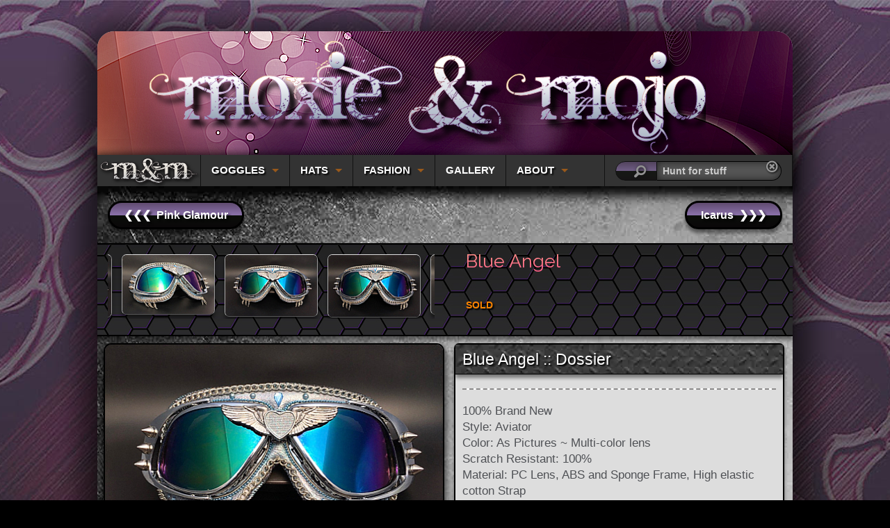

--- FILE ---
content_type: text/html; charset=UTF-8
request_url: https://moxieandmojo.com/store/product/306/Blue+Angel
body_size: 13283
content:
<!DOCTYPE html>
<html class="no-js" lang="en">
<head>
	<!-- Google tag (gtag.js) -->
	<script async src="https://www.googletagmanager.com/gtag/js?id=G-33XK5M12XZ" type="c4dc3c3c403120244028ffaa-text/javascript"></script>
	<script type="c4dc3c3c403120244028ffaa-text/javascript">
	  window.dataLayer = window.dataLayer || [];
	  function gtag(){dataLayer.push(arguments);}
	  gtag('js', new Date());

	  gtag('config', 'G-33XK5M12XZ');
	</script>	
    <meta charset="UTF-8">
	<meta name="msvalidate.01" content="6DC1416B49DD11B564695F18E4F268C1" />
	<meta name="google-site-verification" content="rK5DRFMcILtw_z24hq5epm8ZmB_MMnQxuXSAtrE6WIE" />


	<title>Moxie &amp; Mojo :: Burning Man Goggles :: Blue Angel</title>

	<meta property="og:type" content="product" />
	<meta property="og:title" content="Moxie &amp; Mojo Goggles - Blue Angel" />
	<meta property="og:category" content="Goggles" />
	<meta property="og:url" content="https://moxieandmojo.com/store/product/306/Blue+Angel" />
	<meta property="og:image" content="https://moxieandmojo.com/assets/img/store/306/lrg/m03.jpg" />
	<meta property="og:image:alt" content="Moxie &amp; Mojo Goggles - Blue Angel"/>
	<meta property="og:description" content="*******100% Brand NewStyle: AviatorColor: As Pictures ~ Multi-color lensScratch Resistant: 100% Material: PC Lens, ABS and Sponge Frame, High elastic cotton StrapFrame Material: PlasticProtection: 100% UV protection, UV400Measure: Approx. 19 cm, 9 cmSize: Adults - Adjustable Strap" />
	<meta property="og:keywords" content="Burning Man Costume, Burning Man Fashion, Burning Man Goggles, Dust Goggles, Dust Protection, Embellished Goggles, anti-dust goggles, burner goggles, moxieandmojo, moxieandmojofashion, playa goggles" />
	<meta property="og:price_value" content="175.00" />
	<meta property="og:currency_code" content="USD" />
	<meta property="og:currency_symbol" content="$" />
	<meta property="og:price" content="$175.00 USD" />
	<meta property="etsymarketplace:shop" content="https://www.etsy.com/shop/MoxieandMojoFashion" />
	<meta name="p:domain_verify" content="6cbff036f4878e3a800938964603cce6"/>
	
	<meta name="viewport" content="width=1100">
	<meta name="description" content="*******100% Brand NewStyle: AviatorColor: As Pictures ~ Multi-color lensScratch Resistant: 100% Material: PC Lens, ABS and Sponge Frame, High elastic cotton StrapFrame Material: PlasticProtection: 100% UV protection, UV400Measure: Approx. 19 cm, 9 cmSize: Adults - Adjustable Strap" />
	<meta name="keywords" content="Burning Man Costume, Burning Man Fashion, Burning Man Goggles, Dust Goggles, Dust Protection, Embellished Goggles, anti-dust goggles, burner goggles, moxieandmojo, moxieandmojofashion, playa goggles" />
	<meta name="author" content="Zachary Krakov" />
	<meta name="copyright" content="Copyright &copy; 2015 - 2026 :: Moxie &amp; Mojo"/>
	<link rel="alternate" hreflang="x-default" href="https://moxieandmojo.com/"/>
	<link rel="alternate" hreflang="en-us" href="https://moxieandmojo.com"/>

	<link rel="icon" type="image/png" href="/assets/img/icons/favicon.png">
	<link rel="mask-icon" href="/assets/img/icons/favicon.svg" color="black">
	<link rel="icon" type="image/svg+xml" href="/assets/img/icons/favicon.svg">

	<link rel="stylesheet" href="/assets/jquery-ui-1.12.1.custom/jquery-ui.min.css"/>
	<link rel="stylesheet" href="/assets/jQuery-tagEditor/jquery.tag-editor.css"/>
	<link rel="stylesheet" href="/assets/foundation/css/normalize.css">
	<link rel="stylesheet" href="/assets/foundation/css/foundation.css">
	<link rel="stylesheet" href="/assets/foundation/css/foundation-icons/foundation-icons.css">
	<link rel="stylesheet" href="/assets/foundation/css/app.min.css">
	<link rel="stylesheet" href="/assets/lightbox/css/lightbox.css" />
	<link rel="stylesheet" href="/assets/slick/slick-theme.css"/>
	<link rel="stylesheet" href="/assets/slick/slick.css"/>
	<link rel="stylesheet" href="/assets/font-awesome-4.7.0/css/font-awesome.css" />
	<link rel="stylesheet" href="/assets/icofont/css/icofont.css">
	<link rel="stylesheet" href="/assets/icons/webicons/webicons.css"/>
	<link rel="stylesheet" href="/assets/css/sparkle.css"/>


<!-- [BEGIN] SESSION INFO -->

<!-- [END] SESSION INFO -->


	<script src="/assets/foundation/js/vendor/modernizr.js" type="c4dc3c3c403120244028ffaa-text/javascript"></script>
	<script data-cfasync="false" src="/assets/foundation/js/vendor/jquery.js"></script>
	<script data-cfasync="false" src="/assets/jquery-ui-1.12.1.custom/jquery-ui.js"></script>
    <script type="c4dc3c3c403120244028ffaa-text/javascript">

	    </script>

	

	</head>
	
	
	
<body>
<div id="mnmbody">
		
<div id="page">
	<div id="container">
		<div id="header">
			<div style="width: 800px; height: 160px; margin: 0 0 0 75px;  padding-top: 14px;">
				<img alt="Moxie &amp; Mojo" src="/assets/img/logo/MoxieAndMojo-Banner2.svg">
			</div>
		</div>
		<div id="nav" style="background: #222;">
			<div class="contain-to-grid sticky" style="margin: -2px 0 0 0; ">
				<nav class="top-bar" data-topbar role="navigation" data-options="sticky_on: large">
				<ul class="title-area">
					<li style='line-height: 44px; margin: 0 0 0 0; color: #ddd; font-weight: normal; padding: 0 0 0 0;'>
						<a href="https://moxieandmojo.com/home" title="Moxie &amp; Mojo Home">&nbsp;<div class="mnmtopbarlogo"> &nbsp; </div></a>
					</li>
					<li class="toggle-topbar menu-icon"><a href="/"><span>Menu</span></a></li>
				</ul>
				<section class="top-bar-section">
					<ul class="left">

						<li class="divider"></li>

						<li class="has-dropdown"><a href="/store/goggles"><strong>GOGGLES</strong></a>
							<ul class="dropdown">
								<li class="divider"></li>
								<li class="has-dropdown"><a href="/store/goggles">In-Stock</a>
									<ul class="dropdown">
										<li class="divider"></li><li><a href="/store/product/377/Icarus"><div style="width: 60px; display: inline-block; margin: 5px;"><img src="/assets/img/store/377/thumbnail/img9247edit.jpg" alt="Moxie and Mojo Icarus Goggles" style="border: solid 1px #000;" /></div><div style="display: inline-block; padding: 0 0 0 10px; text-shadow: 3px 3px 3px rgba(0,0,0,0.7);">Icarus</div></a></li>
<li class="divider"></li><li><a href="/store/product/506/Pink+Glamour"><div style="width: 60px; display: inline-block; margin: 5px;"><img src="/assets/img/store/506/thumbnail/img1334.jpeg" alt="Moxie and Mojo Pink Glamour Goggles" style="border: solid 1px #000;" /></div><div style="display: inline-block; padding: 0 0 0 10px; text-shadow: 3px 3px 3px rgba(0,0,0,0.7);">Pink Glamour</div></a></li>
<li class="divider"></li>									</ul>
								</li>
								<li class="divider"></li>
								<li class="has-dropdown"><a href="/store/goggles">Silver Lens</a>
									<ul class="dropdown">
										<li class="divider"></li><li><a href="/store/product/377/Icarus"><div style="width: 60px; display: inline-block; margin: 5px;"><img src="/assets/img/store/377/thumbnail/img9247edit.jpg" alt="Moxie and Mojo Icarus Goggles" style="border: solid 1px #000;" /></div><div style="display: inline-block; padding: 0 0 0 10px; text-shadow: 3px 3px 3px rgba(0,0,0,0.7);">Icarus</div></a></li>
<li class="divider"></li>									</ul>
								</li>
								<li class="divider"></li>
								<li class="has-dropdown"><a href="/store/goggles">Multi-Color Lens</a>
									<ul class="dropdown">
										<li class="divider"></li><li><a href="/store/product/506/Pink+Glamour"><div style="width: 60px; display: inline-block; margin: 5px;"><img src="/assets/img/store/506/thumbnail/img1334.jpeg" alt="Moxie and Mojo Pink Glamour Goggles" style="border: solid 1px #000;" /></div><div style="display: inline-block; padding: 0 0 0 10px; text-shadow: 3px 3px 3px rgba(0,0,0,0.7);">Pink Glamour</div></a></li>
<li class="divider"></li>									</ul>
								</li>
								<li class="divider"></li>
								<li class="has-dropdown"><a href="/store/goggles">Clear Lens</a>
									<ul class="dropdown">
										<li class="divider"></li><li><a href="/store/">All Out - Check Our Store For More</a></li><li class="divider"></li>
<li class="divider"></li>									</ul>
								</li>
								<li class="divider"></li>
								<li class="has-dropdown"><a href="/store/goggles">Yellow Lens</a>
									<ul class="dropdown">
										<li class="divider"></li><li><a href="/store/">All Out - Check Our Store For More</a></li><li class="divider"></li>
<li class="divider"></li>									</ul>
								</li>
								<li class="divider"></li>								
								<li><a href="https://moxieandmojo.com/store/goggles">All Goggles</a></li>								
								<li class="divider"></li>
								<li><a href="https://moxieandmojo.com/store/"><strong>Moxie &amp; Mojo Store</strong></a></li>
								<li class="divider"></li>
								<li><a href="https://www.etsy.com/shop/MoxieandMojoFashion">Etsy Store</a></li>
								<li class="divider"></li>
							</ul>
						</li>

						<li class="divider"></li>

						<li class="has-dropdown"><a href="/store/hats"><strong>HATS</strong></a>
							<ul class="dropdown">
								<li class="divider"></li>
								<li class="has-dropdown"><a href="/store/hats">In-Stock</a>
									<ul class="dropdown">
										<li class="divider"></li><li><a href="/store/product/267/Bohemian+Couture"><div style="width: 60px; display: inline-block; margin: 5px;"><img src="/assets/img/store/267/thumbnail/img0476edit.jpg" alt="Moxie and Mojo Bohemian Couture Hats" style="border: solid 1px #000;" /></div><div style="display: inline-block; padding: 0 0 0 10px; text-shadow: 3px 3px 3px rgba(0,0,0,0.7);">Bohemian Couture</div></a></li>
<li class="divider"></li><li><a href="/store/product/319/Oh+Captain+My+Captain"><div style="width: 60px; display: inline-block; margin: 5px;"><img src="/assets/img/store/319/thumbnail/m04.jpg" alt="Moxie and Mojo Oh Captain My Captain Hats" style="border: solid 1px #000;" /></div><div style="display: inline-block; padding: 0 0 0 10px; text-shadow: 3px 3px 3px rgba(0,0,0,0.7);">Oh Captain My Captain</div></a></li>
<li class="divider"></li><li><a href="/store/product/328/Military+Captain+-+WWII"><div style="width: 60px; display: inline-block; margin: 5px;"><img src="/assets/img/store/328/thumbnail/m03.jpeg" alt="Moxie and Mojo Military Captain - WWII Hats" style="border: solid 1px #000;" /></div><div style="display: inline-block; padding: 0 0 0 10px; text-shadow: 3px 3px 3px rgba(0,0,0,0.7);">Military Captain - WWII</div></a></li>
<li class="divider"></li><li><a href="/store/product/337/Some+Bunny+Loves+You"><div style="width: 60px; display: inline-block; margin: 5px;"><img src="/assets/img/store/337/thumbnail/clh04.jpg" alt="Moxie and Mojo Some Bunny Loves You Hats" style="border: solid 1px #000;" /></div><div style="display: inline-block; padding: 0 0 0 10px; text-shadow: 3px 3px 3px rgba(0,0,0,0.7);">Some Bunny Loves You</div></a></li>
<li class="divider"></li><li><a href="/store/product/345/Heart+and+Soul"><div style="width: 60px; display: inline-block; margin: 5px;"><img src="/assets/img/store/345/thumbnail/m03.jpg" alt="Moxie and Mojo Heart and Soul Hats" style="border: solid 1px #000;" /></div><div style="display: inline-block; padding: 0 0 0 10px; text-shadow: 3px 3px 3px rgba(0,0,0,0.7);">Heart and Soul</div></a></li>
<li class="divider"></li><li><a href="/store/product/381/Decadence"><div style="width: 60px; display: inline-block; margin: 5px;"><img src="/assets/img/store/381/thumbnail/img9379.jpeg" alt="Moxie and Mojo Decadence Hats" style="border: solid 1px #000;" /></div><div style="display: inline-block; padding: 0 0 0 10px; text-shadow: 3px 3px 3px rgba(0,0,0,0.7);">Decadence</div></a></li>
<li class="divider"></li><li><a href="/store/product/382/Bouquet+of+Roses+%26+Veil"><div style="width: 60px; display: inline-block; margin: 5px;"><img src="/assets/img/store/382/thumbnail/img0131.jpg" alt="Moxie and Mojo Bouquet of Roses &amp; Veil Hats" style="border: solid 1px #000;" /></div><div style="display: inline-block; padding: 0 0 0 10px; text-shadow: 3px 3px 3px rgba(0,0,0,0.7);">Bouquet of Roses &amp; Veil</div></a></li>
<li class="divider"></li><li><a href="/store/product/436/Golden+Angel+Fox"><div style="width: 60px; display: inline-block; margin: 5px;"><img src="/assets/img/store/436/thumbnail/img9021.jpg" alt="Moxie and Mojo Golden Angel Fox Hats" style="border: solid 1px #000;" /></div><div style="display: inline-block; padding: 0 0 0 10px; text-shadow: 3px 3px 3px rgba(0,0,0,0.7);">Golden Angel Fox</div></a></li>
<li class="divider"></li><li><a href="/store/product/452/Blue+Lion"><div style="width: 60px; display: inline-block; margin: 5px;"><img src="/assets/img/store/452/thumbnail/img7345.jpg" alt="Moxie and Mojo Blue Lion Hats" style="border: solid 1px #000;" /></div><div style="display: inline-block; padding: 0 0 0 10px; text-shadow: 3px 3px 3px rgba(0,0,0,0.7);">Blue Lion</div></a></li>
<li class="divider"></li><li><a href="/store/product/475/The+Temptress+Empress"><div style="width: 60px; display: inline-block; margin: 5px;"><img src="/assets/img/store/475/thumbnail/img1851.jpg" alt="Moxie and Mojo The Temptress Empress Hats" style="border: solid 1px #000;" /></div><div style="display: inline-block; padding: 0 0 0 10px; text-shadow: 3px 3px 3px rgba(0,0,0,0.7);">The Temptress Empress</div></a></li>
<li class="divider"></li><li><a href="/store/product/476/Take+a+Walk+on+the+Wildside"><div style="width: 60px; display: inline-block; margin: 5px;"><img src="/assets/img/store/476/thumbnail/gzu05.jpeg" alt="Moxie and Mojo Take a Walk on the Wildside Hats" style="border: solid 1px #000;" /></div><div style="display: inline-block; padding: 0 0 0 10px; text-shadow: 3px 3px 3px rgba(0,0,0,0.7);">Take a Walk on the Wildside</div></a></li>
<li class="divider"></li><li><a href="/store/product/478/Beaded+and+Beautiful"><div style="width: 60px; display: inline-block; margin: 5px;"><img src="/assets/img/store/478/thumbnail/img9507.jpg" alt="Moxie and Mojo Beaded and Beautiful Hats" style="border: solid 1px #000;" /></div><div style="display: inline-block; padding: 0 0 0 10px; text-shadow: 3px 3px 3px rgba(0,0,0,0.7);">Beaded and Beautiful</div></a></li>
<li class="divider"></li><li><a href="/store/product/479/The+Zenoni"><div style="width: 60px; display: inline-block; margin: 5px;"><img src="/assets/img/store/479/thumbnail/img1975.jpg" alt="Moxie and Mojo The Zenoni Hats" style="border: solid 1px #000;" /></div><div style="display: inline-block; padding: 0 0 0 10px; text-shadow: 3px 3px 3px rgba(0,0,0,0.7);">The Zenoni</div></a></li>
<li class="divider"></li><li><a href="/store/product/487/Entanglement"><div style="width: 60px; display: inline-block; margin: 5px;"><img src="/assets/img/store/487/thumbnail/img0046edit.jpg" alt="Moxie and Mojo Entanglement Hats" style="border: solid 1px #000;" /></div><div style="display: inline-block; padding: 0 0 0 10px; text-shadow: 3px 3px 3px rgba(0,0,0,0.7);">Entanglement</div></a></li>
<li class="divider"></li>									</ul>
								</li>
								<li class="divider"></li>
								<li class="has-dropdown"><a href="/store/hats">Captains Hats</a>
									<ul class="dropdown">
										<li class="divider"></li><li><a href="/store/product/319/Oh+Captain+My+Captain"><div style="width: 60px; display: inline-block; margin: 5px;"><img src="/assets/img/store/319/thumbnail/m04.jpg" alt="Moxie and Mojo Oh Captain My Captain Hats" style="border: solid 1px #000;" /></div><div style="display: inline-block; padding: 0 0 0 10px; text-shadow: 3px 3px 3px rgba(0,0,0,0.7);">Oh Captain My Captain</div></a></li>
<li class="divider"></li><li><a href="/store/product/475/The+Temptress+Empress"><div style="width: 60px; display: inline-block; margin: 5px;"><img src="/assets/img/store/475/thumbnail/img1851.jpg" alt="Moxie and Mojo The Temptress Empress Hats" style="border: solid 1px #000;" /></div><div style="display: inline-block; padding: 0 0 0 10px; text-shadow: 3px 3px 3px rgba(0,0,0,0.7);">The Temptress Empress</div></a></li>
<li class="divider"></li><li><a href="/store/product/328/Military+Captain+-+WWII"><div style="width: 60px; display: inline-block; margin: 5px;"><img src="/assets/img/store/328/thumbnail/m03.jpeg" alt="Moxie and Mojo Military Captain - WWII Hats" style="border: solid 1px #000;" /></div><div style="display: inline-block; padding: 0 0 0 10px; text-shadow: 3px 3px 3px rgba(0,0,0,0.7);">Military Captain - WWII</div></a></li>
<li class="divider"></li><li><a href="/store/product/436/Golden+Angel+Fox"><div style="width: 60px; display: inline-block; margin: 5px;"><img src="/assets/img/store/436/thumbnail/img9021.jpg" alt="Moxie and Mojo Golden Angel Fox Hats" style="border: solid 1px #000;" /></div><div style="display: inline-block; padding: 0 0 0 10px; text-shadow: 3px 3px 3px rgba(0,0,0,0.7);">Golden Angel Fox</div></a></li>
<li class="divider"></li><li><a href="/store/product/337/Some+Bunny+Loves+You"><div style="width: 60px; display: inline-block; margin: 5px;"><img src="/assets/img/store/337/thumbnail/clh04.jpg" alt="Moxie and Mojo Some Bunny Loves You Hats" style="border: solid 1px #000;" /></div><div style="display: inline-block; padding: 0 0 0 10px; text-shadow: 3px 3px 3px rgba(0,0,0,0.7);">Some Bunny Loves You</div></a></li>
<li class="divider"></li><li><a href="/store/product/476/Take+a+Walk+on+the+Wildside"><div style="width: 60px; display: inline-block; margin: 5px;"><img src="/assets/img/store/476/thumbnail/gzu05.jpeg" alt="Moxie and Mojo Take a Walk on the Wildside Hats" style="border: solid 1px #000;" /></div><div style="display: inline-block; padding: 0 0 0 10px; text-shadow: 3px 3px 3px rgba(0,0,0,0.7);">Take a Walk on the Wildside</div></a></li>
<li class="divider"></li><li><a href="/store/product/490/Roses%2C+ToGo+Please"><div style="width: 60px; display: inline-block; margin: 5px;"><img src="/assets/img/store/490/thumbnail/img0483edit.jpg" alt="Moxie and Mojo Roses, ToGo Please Hats" style="border: solid 1px #000;" /></div><div style="display: inline-block; padding: 0 0 0 10px; text-shadow: 3px 3px 3px rgba(0,0,0,0.7);">Roses, ToGo Please</div></a></li>
<li class="divider"></li><li><a href="/store/product/345/Heart+and+Soul"><div style="width: 60px; display: inline-block; margin: 5px;"><img src="/assets/img/store/345/thumbnail/m03.jpg" alt="Moxie and Mojo Heart and Soul Hats" style="border: solid 1px #000;" /></div><div style="display: inline-block; padding: 0 0 0 10px; text-shadow: 3px 3px 3px rgba(0,0,0,0.7);">Heart and Soul</div></a></li>
<li class="divider"></li><li><a href="/store/product/478/Beaded+and+Beautiful"><div style="width: 60px; display: inline-block; margin: 5px;"><img src="/assets/img/store/478/thumbnail/img9507.jpg" alt="Moxie and Mojo Beaded and Beautiful Hats" style="border: solid 1px #000;" /></div><div style="display: inline-block; padding: 0 0 0 10px; text-shadow: 3px 3px 3px rgba(0,0,0,0.7);">Beaded and Beautiful</div></a></li>
<li class="divider"></li>									</ul>
								</li>
								<li class="divider"></li>
								<li class="has-dropdown"><a href="/store/hats">Marching Band Hats</a>
									<ul class="dropdown">
										<li class="divider"></li><li><a href="/store/product/452/Blue+Lion"><div style="width: 60px; display: inline-block; margin: 5px;"><img src="/assets/img/store/452/thumbnail/img7345.jpg" alt="Moxie and Mojo Blue Lion Hats" style="border: solid 1px #000;" /></div><div style="display: inline-block; padding: 0 0 0 10px; text-shadow: 3px 3px 3px rgba(0,0,0,0.7);">Blue Lion</div></a></li>
<li class="divider"></li><li><a href="/store/product/487/Entanglement"><div style="width: 60px; display: inline-block; margin: 5px;"><img src="/assets/img/store/487/thumbnail/img0046edit.jpg" alt="Moxie and Mojo Entanglement Hats" style="border: solid 1px #000;" /></div><div style="display: inline-block; padding: 0 0 0 10px; text-shadow: 3px 3px 3px rgba(0,0,0,0.7);">Entanglement</div></a></li>
<li class="divider"></li><li><a href="/store/product/382/Bouquet+of+Roses+%26+Veil"><div style="width: 60px; display: inline-block; margin: 5px;"><img src="/assets/img/store/382/thumbnail/img0131.jpg" alt="Moxie and Mojo Bouquet of Roses &amp; Veil Hats" style="border: solid 1px #000;" /></div><div style="display: inline-block; padding: 0 0 0 10px; text-shadow: 3px 3px 3px rgba(0,0,0,0.7);">Bouquet of Roses &amp; Veil</div></a></li>
<li class="divider"></li><li><a href="/store/product/479/The+Zenoni"><div style="width: 60px; display: inline-block; margin: 5px;"><img src="/assets/img/store/479/thumbnail/img1975.jpg" alt="Moxie and Mojo The Zenoni Hats" style="border: solid 1px #000;" /></div><div style="display: inline-block; padding: 0 0 0 10px; text-shadow: 3px 3px 3px rgba(0,0,0,0.7);">The Zenoni</div></a></li>
<li class="divider"></li><li><a href="/store/product/381/Decadence"><div style="width: 60px; display: inline-block; margin: 5px;"><img src="/assets/img/store/381/thumbnail/img9379.jpeg" alt="Moxie and Mojo Decadence Hats" style="border: solid 1px #000;" /></div><div style="display: inline-block; padding: 0 0 0 10px; text-shadow: 3px 3px 3px rgba(0,0,0,0.7);">Decadence</div></a></li>
<li class="divider"></li>									</ul>
								</li>
								<li class="divider"></li>
								<li class="has-dropdown"><a href="/store/hats">Top Hats</a>
									<ul class="dropdown">
										<li class="divider"></li><li><a href="/store/product/267/Bohemian+Couture"><div style="width: 60px; display: inline-block; margin: 5px;"><img src="/assets/img/store/267/thumbnail/img0476edit.jpg" alt="Moxie and Mojo Bohemian Couture Hats" style="border: solid 1px #000;" /></div><div style="display: inline-block; padding: 0 0 0 10px; text-shadow: 3px 3px 3px rgba(0,0,0,0.7);">Bohemian Couture</div></a></li>
<li class="divider"></li><li><a href="/store/product/502/Masquerade+Ball"><div style="width: 60px; display: inline-block; margin: 5px;"><img src="/assets/img/store/502/thumbnail/masquerade1.jpg" alt="Moxie and Mojo Masquerade Ball Hats" style="border: solid 1px #000;" /></div><div style="display: inline-block; padding: 0 0 0 10px; text-shadow: 3px 3px 3px rgba(0,0,0,0.7);">Masquerade Ball</div></a></li>
<li class="divider"></li>									</ul>
								</li>
								<li class="divider"></li>
								<li><a href="/store/hats">All Hats</a></li>								
								<li class="divider"></li>
								<li><a href="https://moxieandmojo.com/store/"><strong>Moxie &amp; Mojo Store</strong></a></li>
								<li class="divider"></li>
								<li><a href="https://www.etsy.com/shop/MoxieandMojoFashion">Etsy Store</a></li>
								<li class="divider"></li>
							</ul>
						</li>

						<li class="divider"></li>

						<li class="has-dropdown"><a href="/store/available"><strong>FASHION</strong></a>
							<ul class="dropdown">
								<li class="divider"></li>
								<li class="has-dropdown"><a href="/store/respirators">Respirators</a>
									<ul class="dropdown">
										<li class="divider"></li><li><a href="/store/">All Out - Check Our Store For More</a></li><li class="divider"></li>
<li class="divider"></li>									</ul>
								</li>
								<li class="divider"></li>
								<li class="has-dropdown"><a href="/store/necklaces">Necklaces</a>
									<ul class="dropdown">
										<li class="divider"></li><li><a href="/store/product/365/Seahorse+Key"><div style="width: 60px; display: inline-block; margin: 5px;"><img src="/assets/img/store/365/thumbnail/img7221.jpg" alt="Moxie and Mojo Seahorse Key Necklaces" style="border: solid 1px #000;" /></div><div style="display: inline-block; padding: 0 0 0 10px; text-shadow: 3px 3px 3px rgba(0,0,0,0.7);">Seahorse Key</div></a></li>
<li class="divider"></li><li><a href="/store/product/125/Isis"><div style="width: 60px; display: inline-block; margin: 5px;"><img src="/assets/img/store/125/thumbnail/il570xn.6732816893n7m.jpg" alt="Moxie and Mojo Isis Necklaces" style="border: solid 1px #000;" /></div><div style="display: inline-block; padding: 0 0 0 10px; text-shadow: 3px 3px 3px rgba(0,0,0,0.7);">Isis</div></a></li>
									</ul>
								</li>
								<li class="divider"></li>
								<li class="has-dropdown"><a href="/store/available">Available Products</a>
									<ul class="dropdown">
										<li class="divider"></li><li><a href="/store/product/382/Bouquet+of+Roses+%26+Veil"><div style="width: 60px; display: inline-block; margin: 5px;"><img src="/assets/img/store/382/thumbnail/img0131.jpg" alt="Moxie and Mojo Bouquet of Roses &amp; Veil " style="border: solid 1px #000;" /></div><div style="display: inline-block; padding: 0 0 0 10px; text-shadow: 3px 3px 3px rgba(0,0,0,0.7);">Bouquet of Roses &amp; Veil</div></a></li>
<li class="divider"></li><li><a href="/store/product/487/Entanglement"><div style="width: 60px; display: inline-block; margin: 5px;"><img src="/assets/img/store/487/thumbnail/img0046edit.jpg" alt="Moxie and Mojo Entanglement " style="border: solid 1px #000;" /></div><div style="display: inline-block; padding: 0 0 0 10px; text-shadow: 3px 3px 3px rgba(0,0,0,0.7);">Entanglement</div></a></li>
<li class="divider"></li><li><a href="/store/product/502/Masquerade+Ball"><div style="width: 60px; display: inline-block; margin: 5px;"><img src="/assets/img/store/502/thumbnail/masquerade1.jpg" alt="Moxie and Mojo Masquerade Ball " style="border: solid 1px #000;" /></div><div style="display: inline-block; padding: 0 0 0 10px; text-shadow: 3px 3px 3px rgba(0,0,0,0.7);">Masquerade Ball</div></a></li>
<li class="divider"></li><li><a href="/store/product/506/Pink+Glamour"><div style="width: 60px; display: inline-block; margin: 5px;"><img src="/assets/img/store/506/thumbnail/img1334.jpeg" alt="Moxie and Mojo Pink Glamour " style="border: solid 1px #000;" /></div><div style="display: inline-block; padding: 0 0 0 10px; text-shadow: 3px 3px 3px rgba(0,0,0,0.7);">Pink Glamour</div></a></li>
<li class="divider"></li><li><a href="/store/product/479/The+Zenoni"><div style="width: 60px; display: inline-block; margin: 5px;"><img src="/assets/img/store/479/thumbnail/img1975.jpg" alt="Moxie and Mojo The Zenoni " style="border: solid 1px #000;" /></div><div style="display: inline-block; padding: 0 0 0 10px; text-shadow: 3px 3px 3px rgba(0,0,0,0.7);">The Zenoni</div></a></li>
<li class="divider"></li><li><a href="/store/product/337/Some+Bunny+Loves+You"><div style="width: 60px; display: inline-block; margin: 5px;"><img src="/assets/img/store/337/thumbnail/clh04.jpg" alt="Moxie and Mojo Some Bunny Loves You " style="border: solid 1px #000;" /></div><div style="display: inline-block; padding: 0 0 0 10px; text-shadow: 3px 3px 3px rgba(0,0,0,0.7);">Some Bunny Loves You</div></a></li>
<li class="divider"></li><li><a href="/store/product/267/Bohemian+Couture"><div style="width: 60px; display: inline-block; margin: 5px;"><img src="/assets/img/store/267/thumbnail/img0476edit.jpg" alt="Moxie and Mojo Bohemian Couture " style="border: solid 1px #000;" /></div><div style="display: inline-block; padding: 0 0 0 10px; text-shadow: 3px 3px 3px rgba(0,0,0,0.7);">Bohemian Couture</div></a></li>
<li class="divider"></li><li><a href="/store/product/319/Oh+Captain+My+Captain"><div style="width: 60px; display: inline-block; margin: 5px;"><img src="/assets/img/store/319/thumbnail/m04.jpg" alt="Moxie and Mojo Oh Captain My Captain " style="border: solid 1px #000;" /></div><div style="display: inline-block; padding: 0 0 0 10px; text-shadow: 3px 3px 3px rgba(0,0,0,0.7);">Oh Captain My Captain</div></a></li>
<li class="divider"></li><li><a href="/store/product/125/Isis"><div style="width: 60px; display: inline-block; margin: 5px;"><img src="/assets/img/store/125/thumbnail/il570xn.6732816893n7m.jpg" alt="Moxie and Mojo Isis " style="border: solid 1px #000;" /></div><div style="display: inline-block; padding: 0 0 0 10px; text-shadow: 3px 3px 3px rgba(0,0,0,0.7);">Isis</div></a></li>
<li class="divider"></li>									</ul>
								</li>
								<li class="divider"></li>
								<li class="has-dropdown"><a href="/store/featured">Featured Products</a>
									<ul class="dropdown">
										<li class="divider"></li><li><a href="/store/product/267/Bohemian+Couture"><div style="width: 60px; display: inline-block; margin: 5px;"><img src="/assets/img/store/267/thumbnail/img0476edit.jpg" alt="Moxie and Mojo Bohemian Couture Hats" style="border: solid 1px #000;" /></div><div style="display: inline-block; padding: 0 0 0 10px; text-shadow: 3px 3px 3px rgba(0,0,0,0.7);">Bohemian Couture</div></a></li>
<li class="divider"></li><li><a href="/store/product/506/Pink+Glamour"><div style="width: 60px; display: inline-block; margin: 5px;"><img src="/assets/img/store/506/thumbnail/img1334.jpeg" alt="Moxie and Mojo Pink Glamour Goggles" style="border: solid 1px #000;" /></div><div style="display: inline-block; padding: 0 0 0 10px; text-shadow: 3px 3px 3px rgba(0,0,0,0.7);">Pink Glamour</div></a></li>
<li class="divider"></li><li><a href="/store/product/377/Icarus"><div style="width: 60px; display: inline-block; margin: 5px;"><img src="/assets/img/store/377/thumbnail/img9247edit.jpg" alt="Moxie and Mojo Icarus Goggles" style="border: solid 1px #000;" /></div><div style="display: inline-block; padding: 0 0 0 10px; text-shadow: 3px 3px 3px rgba(0,0,0,0.7);">Icarus</div></a></li>
<li class="divider"></li>									</ul>
								</li>
								<li class="divider"></li>
								<li class="has-dropdown"><a href="/store/weheartu">Staff Favorites</a>
									<ul class="dropdown">
										<li class="divider"></li><li><a href="/store/product/274/Blue+Dazzled"><div style="width: 60px; display: inline-block; margin: 5px;"><img src="/assets/img/store/274/thumbnail/img3622.jpg" alt="Moxie and Mojo Blue Dazzled Hats" style="border: solid 1px #000;" /></div><div style="display: inline-block; padding: 0 0 0 10px; text-shadow: 3px 3px 3px rgba(0,0,0,0.7);">Blue Dazzled</div></a></li>
<li class="divider"></li><li><a href="/store/product/122/Out+of+Fox%27d"><div style="width: 60px; display: inline-block; margin: 5px;"><img src="/assets/img/store/122/thumbnail/img6978.jpg" alt="Moxie and Mojo Out of Fox'd Hats" style="border: solid 1px #000;" /></div><div style="display: inline-block; padding: 0 0 0 10px; text-shadow: 3px 3px 3px rgba(0,0,0,0.7);">Out of Fox'd</div></a></li>
<li class="divider"></li><li><a href="/store/product/247/The+Source"><div style="width: 60px; display: inline-block; margin: 5px;"><img src="/assets/img/store/247/thumbnail/m02.jpg" alt="Moxie and Mojo The Source Goggles" style="border: solid 1px #000;" /></div><div style="display: inline-block; padding: 0 0 0 10px; text-shadow: 3px 3px 3px rgba(0,0,0,0.7);">The Source</div></a></li>
<li class="divider"></li><li><a href="/store/product/79/Green+Goddess"><div style="width: 60px; display: inline-block; margin: 5px;"><img src="/assets/img/store/79/thumbnail/img0161.jpg" alt="Moxie and Mojo Green Goddess Goggles" style="border: solid 1px #000;" /></div><div style="display: inline-block; padding: 0 0 0 10px; text-shadow: 3px 3px 3px rgba(0,0,0,0.7);">Green Goddess</div></a></li>
<li class="divider"></li><li><a href="/store/product/118/Night+Owl"><div style="width: 60px; display: inline-block; margin: 5px;"><img src="/assets/img/store/118/thumbnail/m2.jpg" alt="Moxie and Mojo Night Owl Goggles" style="border: solid 1px #000;" /></div><div style="display: inline-block; padding: 0 0 0 10px; text-shadow: 3px 3px 3px rgba(0,0,0,0.7);">Night Owl</div></a></li>
<li class="divider"></li><li><a href="/store/product/259/Namaste"><div style="width: 60px; display: inline-block; margin: 5px;"><img src="/assets/img/store/259/thumbnail/img1468z1.jpg" alt="Moxie and Mojo Namaste Goggles" style="border: solid 1px #000;" /></div><div style="display: inline-block; padding: 0 0 0 10px; text-shadow: 3px 3px 3px rgba(0,0,0,0.7);">Namaste</div></a></li>
<li class="divider"></li><li><a href="/store/product/83/Sunshine+in+my+Soul"><div style="width: 60px; display: inline-block; margin: 5px;"><img src="/assets/img/store/83/thumbnail/img5565.jpg" alt="Moxie and Mojo Sunshine in my Soul Goggles" style="border: solid 1px #000;" /></div><div style="display: inline-block; padding: 0 0 0 10px; text-shadow: 3px 3px 3px rgba(0,0,0,0.7);">Sunshine in my Soul</div></a></li>
<li class="divider"></li><li><a href="/store/product/169/Pirate+Booty+%3A%3A+Premium+Wool"><div style="width: 60px; display: inline-block; margin: 5px;"><img src="/assets/img/store/169/thumbnail/img1485.jpg" alt="Moxie and Mojo Pirate Booty :: Premium Wool Hats" style="border: solid 1px #000;" /></div><div style="display: inline-block; padding: 0 0 0 10px; text-shadow: 3px 3px 3px rgba(0,0,0,0.7);">Pirate Booty :: Premium Wool</div></a></li>
<li class="divider"></li><li><a href="/store/product/117/Be+Cool+Honey+Bunny"><div style="width: 60px; display: inline-block; margin: 5px;"><img src="/assets/img/store/117/thumbnail/m1.jpg" alt="Moxie and Mojo Be Cool Honey Bunny Goggles" style="border: solid 1px #000;" /></div><div style="display: inline-block; padding: 0 0 0 10px; text-shadow: 3px 3px 3px rgba(0,0,0,0.7);">Be Cool Honey Bunny</div></a></li>
<li class="divider"></li>									</ul>
								</li>
								<li class="divider"></li>
								<li><a href="https://moxieandmojo.com/store/"><strong>Moxie &amp; Mojo Store</strong></a></li>
								<li class="divider"></li>
								<li><a href="https://www.etsy.com/shop/MoxieandMojoFashion">Etsy Store</a></li>
								<li class="divider"></li>
							</ul>
						<li class="divider"></li>

						<li><a href="/gallery"><strong>GALLERY</strong></a></li>

						<li class="divider"></li>

 						<!-- <li class="divider"></li> -->
						
						<li class="has-dropdown"><a href="#"><strong>ABOUT</strong></a>
						<ul class="dropdown">
							<li class="divider"></li>
							<li class="has-dropdown"><a href="#"><strong>ORDERS</strong></a>
							<ul class="dropdown">
								<li class="divider"></li>
								<li><a href="https://moxieandmojo.com/legal/exchanges">Returns/Exchanges</a></li>
								<li class="divider"></li>
								<li><a href="https://moxieandmojo.com/legal/shipping">Shipping/Carriers</a></li>
								<li class="divider"></li>
								<li><a href="https://moxieandmojo.com/legal/orders">Order Status</a></li>
								<li class="divider"></li>
								<li><a href="https://moxieandmojo.com/legal/terms">Terms of Service</a></li>
								<li class="divider"></li>
								<li><a href="https://moxieandmojo.com/legal/privacy">Privacy Policy</a></li>
								<li class="divider"></li>
								<li><a href="https://moxieandmojo.com/contact">Contact Us</a></li>
								<li class="divider"></li>
								<li><a href="https://www.etsy.com/shop/MoxieandMojoFashion">Etsy Store</a></li>
								<li class="divider"></li>
							</ul>
							<li><a href="https://moxieandmojo.com/about">What is Moxie &amp; Mojo?</a></li>
							<li class="divider"></li>
							<li><a href="https://moxieandmojo.com/about/team">Who are Moxie &amp; Mojo?</a></li>
							<li class="divider"></li>
							<li><a href="https://moxieandmojo.com/contact">Contact Us</a></li>
							<li class="divider"></li>
							<li><a href="https://moxieandmojo.com/about/statement">Purchasing Statement</a></li>
							<li class="divider"></li>
							<li><a href="https://www.etsy.com/shop/MoxieandMojoFashion">Etsy Store</a></li>
							<li class="divider"></li>
							<!-- <li><a href="#">Earrings</a></li> -->
						</ul>
					</ul>
 					<ul class="right">
 						<li class="divider"></li>
						<li class="has-form" style="text-align: right;">
						<form action="https://moxieandmojo.com/store/search" id="navform" method="GET" accept-charset="utf-8">
							<div class="row">
								<div class="fullWidth">
									<div class="row collapse prefix-round">
										<div class="small-3 columns"><button id="searchsubmit" type="submit" disabled class="prefix" name="submit" value="submit" style="border-left: solid 1px #000; border-top: solid 1px #000; border-right: solid 1px #000; border-bottom: solid 1px #000; "><div style="position: absolute; top: 3px; right: 15px; display: inline-block; margin: 0 0 10px 0;"><i class="fi-magnifying-glass size-22" style="color: #bbb; padding: 0; text-shadow: 1px 1px 5px rgba(0,0,0,1);"></i></div></button></div>
										<div class="small-9 columns">
											<input id="searchquery" type="text" name="q" placeholder="Hunt for stuff" data-tooltip aria-haspopup='true' class='has-tip tip-bottom' title="Google has 'search'... We have 'hunt'... Hunt for anything your heart desires (that's longer than 3 characters)... happy hunting!">
											<div style="position: relative; z-index: 5; margin-top: -22px; margin-right: 5px; width: 20px; float:right; "><a href="/store/clearsearch" class="clearsearch"><i class="fi-x-circle size-22" style="font-weight: 100; text-shadow: 1px 1px 3px rgba(0,0,0,1);"></i></a></div>
										</div>
									</div>
								</div>
							</div>
						</form>
						</li>
 						<li class="divider"></li>
					</ul>

 					</section>
				</nav>
			</div>
		</div>
		<div id="interiorcontent">
	<style>
ul {
	margin: 0;
	padding: 0;
}
ul li {
	margin: 0;
	padding: 0;
	line-height: 1em;
	font-size: 0.9em;
}
h3, h4 {
	margin: 0;
	padding: 0;
}
</style>
<div id="gogglegallery">
	<div class="row" style="margin: 20px 0;">
		<div class="small-4 columns left">
			<a href='/store/product/506/Pink+Glamour' style='padding: 8px 20px 8px 20px; border: solid 3px #000; -webkit-box-shadow: 0px 5px 5px  0px rgba(0,0,0,0.45); -moz-box-shadow: 0px 5px 5px 0px rgba(0,0,0,0.45); box-shadow: 0px 5px 5px 0px rgba(0,0,0,0.45);' class='button round' id='product_nav_prev'>&#10094;&#10094;&#10094;&nbsp; Pink Glamour</a>		</div>
		<div class="small-4 columns" style="text-align: center;">
			&nbsp;		</div>
		<div class="small-4 columns right" style="text-align: right;">
			<a href='/store/product/377/Icarus' style='padding: 8px 20px 8px 20px; border: solid 3px #000; -webkit-box-shadow: 0px 5px 5px  0px rgba(0,0,0,0.45); -moz-box-shadow: 0px 5px 5px 0px rgba(0,0,0,0.45); box-shadow: 0px 5px 5px 0px rgba(0,0,0,0.45);' class='button round' id='product_nav_prev'>Icarus &nbsp;&#10095;&#10095;&#10095;</a>		</div>
	</div>
	<div class='row productdetailbar'>
		<div class="small-6 columns" style="background: url('/assets/img/backgrounds/black-50percent-opacity.png'); height: 130px;">
			<div class="row" style="margin: 12px 0 -20px 0;">
			<!-- <div id="sliderleft">&nbsp;</div> -->
			<!-- <div id="sliderright">&nbsp;</div> -->
			<div class='slider slider-nav' style='margin: auto; float: left; height: 720px; width: 100%; overflow: hidden; clear: both;' id='slicksliderarea'><div style='margin: 0 5px;'><img src="/assets/img/store/306/thumb/m03.jpg?i=1189211336" width="134" height="89" class="detailthumb" alt="Moxie &amp; Mojo - Goggles - Blue Angel"  style="-webkit-box-shadow: 0px 5px 5px  0px rgba(0,0,0,0.45); -moz-box-shadow: 0px 5px 5px 0px rgba(0,0,0,0.45); box-shadow: 0px 5px 5px 0px rgba(0,0,0,0.45);"  /></div>
<div style='margin: 0 5px;'><img src="/assets/img/store/306/thumb/m04.jpg?i=540579126" width="134" height="90" class="detailthumb" alt="Moxie &amp; Mojo - Goggles - Blue Angel"  style="-webkit-box-shadow: 0px 5px 5px  0px rgba(0,0,0,0.45); -moz-box-shadow: 0px 5px 5px 0px rgba(0,0,0,0.45); box-shadow: 0px 5px 5px 0px rgba(0,0,0,0.45);"  /></div>
<div style='margin: 0 5px;'><img src="/assets/img/store/306/thumb/m08.jpg?i=181815248" width="134" height="86" class="detailthumb" alt="Moxie &amp; Mojo - Goggles - Blue Angel"  style="-webkit-box-shadow: 0px 5px 5px  0px rgba(0,0,0,0.45); -moz-box-shadow: 0px 5px 5px 0px rgba(0,0,0,0.45); box-shadow: 0px 5px 5px 0px rgba(0,0,0,0.45);"  /></div>
</div>			</div>
		</div>
		<div class="small-6 columns" style="background: url('/assets/img/backgrounds/black-50percent-opacity.png'); height: 130px;">
			<div class="row" style="margin: 5px 0 10px 0;">
				<div class="small-12 columns">
					<div style="display: inline-block;"><h3 style="font-family: 'Raleway', sans-serif;" class="title_changer">Blue Angel</h3></div>
				</div>
			</div>
			<div class="row" style="margin: 10px 0 -10px 0;">
				<div class="small-12 columns">
					<div class="row">
						<div class="small-4 columns size-24" style="text-shadow: 2px 2px 2px rgba(0,0,0,1);">
							&nbsp;							<div class="size-12" style="margin-top: 5px;">
								<span style='color: #fa8400; font-size: 1.2em; text-shadow: 2px 2px 2px rgba(0,0,0,1); font-weight: bold;'>SOLD</span></div>
								<div class="size-12" style="margin-top: 1px; color: orange;">
																	</div>
							</div>

						<div class="small-4 columns" style="margin: 0 0 0 0; padding: 0; text-align: right; line-height: 20px;">
												</div>
						<div class="small-4 columns" style="margin: -25px 0 0 0; padding: 0; text-align: right; line-height: 20px;">
						<div id="shopifyproductbutton"></div>
												</div>
					</div>
				</div>
			</div>
		</div>
	</div>

	<div class="row">
		<div class="small-6 columns" style="position: relative;">
			<div class="slider slider-for" id="slickmainimgarea"><a href="/assets/img/store/306/lrg/m03.jpg" data-lightbox='goggle' title="Moxie &amp; Mojo :: Blue Angel Goggles"><img src="/assets/img/store/306/med/m03.jpg" alt="Moxie and Mojo Blue Angel Goggles" class='detaillrg' /></a><a href="/assets/img/store/306/lrg/m04.jpg" data-lightbox='goggle' title="Moxie &amp; Mojo :: Blue Angel Goggles"><img src="/assets/img/store/306/med/m04.jpg" alt="Moxie and Mojo Blue Angel Goggles" class='detaillrg' /></a><a href="/assets/img/store/306/lrg/m08.jpg" data-lightbox='goggle' title="Moxie &amp; Mojo :: Blue Angel Goggles"><img src="/assets/img/store/306/med/m08.jpg" alt="Moxie and Mojo Blue Angel Goggles" class='detaillrg' /></a></div>		</div>
		<div class="small-6 columns" style="padding: 0; margin: 0;">

			
			<div class="productdetailsbox">
				<h4>Blue Angel :: Dossier</h4>
				<div style="padding: 0 10px;" class="dossier">
					<p style="font-size: 1.15em;">
						<hr>
<p>100% Brand New<br />
Style: Aviator<br />
Color: As Pictures ~ Multi-color lens<br />
Scratch Resistant: 100% <br />
Material: PC Lens, ABS and Sponge Frame, High elastic cotton Strap<br />
Frame Material: Plastic<br />
Protection: 100% UV protection, UV400<br />
Measure: Approx. 19 cm, 9 cm<br />
Size: Adults</p><ul><li>Adjustable Strap</li></ul>					</p>
				</div>
			</div>

							<div class="productdetailsbox" style="margin-bottom: 20px;">
					<h4>Blue Angel :: Specifications</h4>
					<div style="padding: 0 10px;">
						<p style="font-size: 0.95em;"><ul class="fa-ul" style="padding: 0 0 0 15px; margin: 0 0 0 15px;">
<li class="mnmtext"><i class="fa-li fa fa-check-square"></i><strong>Color:</strong> Multi-Color Lens</li>
<li class="mnmtext"><i class="fa-li fa fa-check-square"></i><strong>Condition:</strong> Brand New Goggle</li>
<li class="mnmtext"><i class="fa-li fa fa-check-square"></i><strong>Dimensions:</strong> Approx. 19 cm (w) x 9 cm (h)</li>
<li class="mnmtext"><i class="fa-li fa fa-check-square"></i><strong>Lens Materials:</strong> Polycarbonate Plastic</li>
<li class="mnmtext"><i class="fa-li fa fa-check-square"></i><strong>Frame Materials:</strong> ABS &amp; Sponge Frame</li>
<li class="mnmtext"><i class="fa-li fa fa-check-square"></i><strong>Strap Materials:</strong> High-elastic cotton Strap</li>
<li class="mnmtext"><i class="fa-li fa fa-check-square"></i><strong>Scratch Resistant:</strong> 100%</li>
<li class="mnmtext"><i class="fa-li fa fa-check-square"></i><strong>Recommended Use:</strong> Day/Night</li>
<li class="mnmtext"><i class="fa-li fa fa-check-square"></i><strong>Size:</strong> Adjustable Strap (Adult / Men / Women / Unisex)</li>
<li class="mnmtext"><i class="fa-li fa fa-check-square"></i><strong>Style:</strong> Aviator</li>
<li class="mnmtext"><i class="fa-li fa fa-check-square"></i><strong>UV Protection:</strong> 100% UV protection, UV 400</li>
</ul></p>
					</div>
				</div>
						<!-- <div class="storesharingbar"> -->
<!-- 
 				<div
					style="margin: 10px; padding: 2px;"
					class="fb-like dark"
					data-share="true"
					data-width="450"
					data-show-faces="true">
				</div>
				<div class="fb-comments" data-href="https://moxieandmojo.com/store/product/306/Blue+Angel" data-width="450" data-numposts="5"></div>
				<div class="g-plusone" data-annotation="inline" data-width="450"></div>
 -->
<!--  				<div style="padding: 10px 2px;">
					<span class='st_sharethis_large' displayText='ShareThis'></span>
					<span class='st_evernote_large' displayText='Evernote'></span>
					<span class='st_tumblr_large' displayText='Tumblr'></span>
					<span class='st_facebook_large' displayText='Facebook'></span>
					<span class='st_twitter_large' displayText='Tweet'></span>
					<span class='st_linkedin_large' displayText='LinkedIn'></span>
					<span class='st_chiq_large' displayText='chiq'></span>
					<span class='st_stumbleupon_large' displayText='StumbleUpon'></span>
					<span class='st_pinterest_large' displayText='Pinterest'></span>
					<span class='st_corkboard_large' displayText='Corkboard'></span>
					<span class='st_email_large' displayText='Email'></span>
				</div>
 -->


			<!-- </div> -->
		</div>
	</div>
	<div class='row collapse' style="vertical-align: bottom; position: relative;">
		<div class='small-12 large-12 columns' style="margin: 0 0 20px 0;">
			<div class="row" style="position: relative; background-color: rgba(0,0,0,0.7);">
			<ul id="fullorbit" data-orbit data-options="animation:'fade',timer_speed:6000,slide_number:false,animation_speed:2000,bullets:false" style="visibility: hidden; background: transparent;"><li class="active"><img src="/assets/img/store/306/slider/m03.jpg" alt="Moxie &amp; Mojo  :: Blue Angel" />
                      <div class="orbit-caption">
                        <strong style="font-size: 1.2em;">Blue Angel :: Goggles</strong> :: <span style="font-size: 0.9em;">*******
100% Brand New
Style: Aviator
Color: As Pictures ~ Multi-color lens
Scratch...</span>
</div>
                    </li>
<li class=""><img src="/assets/img/store/306/slider/m04.jpg" alt="Moxie &amp; Mojo  :: Blue Angel" />
                      <div class="orbit-caption">
                        <strong style="font-size: 1.2em;">Blue Angel :: Goggles</strong> :: <span style="font-size: 0.9em;">*******
100% Brand New
Style: Aviator
Color: As Pictures ~ Multi-color lens
Scratch...</span>
</div>
                    </li>
<li class=""><img src="/assets/img/store/306/slider/m08.jpg" alt="Moxie &amp; Mojo  :: Blue Angel" />
                      <div class="orbit-caption">
                        <strong style="font-size: 1.2em;">Blue Angel :: Goggles</strong> :: <span style="font-size: 0.9em;">*******
100% Brand New
Style: Aviator
Color: As Pictures ~ Multi-color lens
Scratch...</span>
</div>
                    </li>
</ul>			</div>
		</div>
	</div>

	<div class='row collapse' style="vertical-align: bottom; position: relative; z-index: 1000;">
		<div class='small-12 large-12 columns'>
			<div class="row" style="margin: 0 0 20px 0; position: relative;">
			<div style='width: 100%; margin: 0; padding: 0 0 10px 0; vertical-align: top; background-color: rgba(0,0,0,0.3); background: url(/assets/img/backgrounds/purplemesh.jpg) 50% 50%; display: inline-block; border: solid 2px #000; text-align: center; border-radius: 9px; box-shadow: 4px 6px 8px rgba(0,0,0,0.5);'><div style="display: block; clear: both;"><div class='column small-4 medium-2 large-2 zoomrelateditem' style="width: 16%;"><a href="/store/product/506/Pink+Glamour" title="Moxie and Mojo :: Pink Glamour - Goggles"><img src="/assets/img/store/506/square/img1334.jpeg" alt="Moxie and Mojo Pink Glamour Goggles" class='zoomthumb' /></a></div></div></div>			</div>
		</div>
	</div>
</div>


<div id="preload" style="display: none;">
<img src="/assets/img/store/506/med/img1334.jpeg">
<img src="/assets/img/store/506/med/img1336.jpeg">
<img src="/assets/img/store/506/med/img1337.jpeg">
<img src="/assets/img/store/506/med/img1338.jpeg">
<img src="/assets/img/store/506/med/img1339.jpeg">
<img src="/assets/img/store/506/med/img1341.jpeg">
<img src="/assets/img/store/506/thumb/img1334.jpeg">
<img src="/assets/img/store/506/thumb/img1336.jpeg">
<img src="/assets/img/store/506/thumb/img1337.jpeg">
<img src="/assets/img/store/506/thumb/img1338.jpeg">
<img src="/assets/img/store/506/thumb/img1339.jpeg">
<img src="/assets/img/store/506/thumb/img1341.jpeg">

<img src="/assets/img/store/377/med/img9247edit.jpg">
<img src="/assets/img/store/377/med/img9248.jpg">
<img src="/assets/img/store/377/med/img9252.jpg">
<img src="/assets/img/store/377/med/img9254.jpg">
<img src="/assets/img/store/377/med/img9255.jpg">
<img src="/assets/img/store/377/med/img9258.jpg">
<img src="/assets/img/store/377/med/img9259.jpg">
<img src="/assets/img/store/377/thumb/img9247edit.jpg">
<img src="/assets/img/store/377/thumb/img9248.jpg">
<img src="/assets/img/store/377/thumb/img9252.jpg">
<img src="/assets/img/store/377/thumb/img9254.jpg">
<img src="/assets/img/store/377/thumb/img9255.jpg">
<img src="/assets/img/store/377/thumb/img9258.jpg">
<img src="/assets/img/store/377/thumb/img9259.jpg">
</div>

		</div>
		<div id="footerbar">
			<div style="line-height: 40px; width: 320px; float: left; text-align: left; font-size: 1em;"><a class="f_target" href="/store">Copyright &copy; 2015-2026 :: Moxie &amp; Mojo</a></div>
			<div style="line-height: 40px; width: 320px; float: right; text-align: right; font-size: 1em;"><a class="f_target" href="/about">Making our world a better place since 2015</a></div>
			<div style="line-height: 36px; width: 340px; margin: auto; margin-top: 0; margin-bottom: 0; padding: 0; min-height: 24px; vertical-align: middle; text-align: center;">
				<div class="growsocial pic" style="line-height: 36px; display: inline-block; margin: auto; width: 34px; height: 34px; padding: 0;"><a title="Etsy" href="https://www.etsy.com/shop/MoxieandMojoFashion" target="_blank"><img style="margin: auto;" alt="Etsy" src="/assets/img/social/etsy-24x24.png"></a></div>
				<div class="growsocial pic" style="line-height: 36px; display: inline-block; margin: auto; width: 34px; height: 34px; padding: 0;"><a title="Facebook" href="https://www.facebook.com/pages/Moxie-Mojo/1448231175480717" target="_blank"><img style="margin: auto;" alt="Facebook" src="/assets/icons/webicons/webicons/webicon-facebook.svg"></a></div>
				<div class="growsocial pic" style="line-height: 36px; display: inline-block; margin: auto; width: 34px; height: 34px; padding: 0;"><a title="Instagram" href="https://www.instagram.com/moxieandmojo" target="_blank"><img style="margin: auto;" alt="Instgram" src="/assets/icons/webicons/webicons/webicon-instagram.svg"></a></div>
				<div class="growsocial pic" style="line-height: 36px; display: inline-block; margin: auto; width: 34px; height: 34px; padding: 0;"><a title="Pinterest" href="https://www.pinterest.com/MoxieandMojo" target="_blank"><img style="margin: auto;" alt="Pinterest" src="/assets/icons/webicons/webicons/webicon-pinterest.svg"></a></div>
				<div class="growsocial pic" style="line-height: 36px; display: inline-block; margin: auto; width: 34px; height: 34px; padding: 0;"><a title="Shopify" href="http://store.moxieandmojo.com" target="_blank"><img style="margin: auto;" alt="Shopify" src="/assets/icons/webicons/webicons/webicon-shopify.svg"></a></div>
				<div class="growsocial pic" style="line-height: 36px; display: inline-block; margin: auto; width: 34px; height: 34px; padding: 0;"><a title="Tumblr" href="http://blog.moxieandmojo.com/" target="_blank"><img style="margin: auto;" alt="Tumblr" src="/assets/icons/webicons/webicons/webicon-tumblr.svg"></a></div>
				<div class="growsocial pic" style="line-height: 36px; display: inline-block; margin: auto; width: 34px; height: 34px; padding: 0;"><a title="Twitter" href="https://twitter.com/moxienmojo" target="_blank"><img style="margin: auto;" alt="Twitter" src="/assets/icons/webicons/webicons/webicon-twitter.svg"></a></div>
				<div class="growsocial pic" style="line-height: 36px; display: inline-block; margin: auto; width: 34px; height: 34px; padding: 0;"><a title="Yelp" href="https://www.yelp.com/biz/moxie-and-mojo-san-francisco" target="_blank"><img style="margin: auto;" alt="Yelp" src="/assets/icons/webicons/webicons/webicon-yelp.svg"></a></div>
				<div class="growsocial pic" style="line-height: 36px; display: inline-block; margin: auto; width: 34px; height: 34px; padding: 0;"><a title="YouTube" href="https://www.youtube.com/channel/UCpaGpViB-vXz6krdnl4i40A" target="_blank"><img style="margin: auto;" alt="YouTube" src="/assets/icons/webicons/webicons/webicon-youtube.svg"></a></div>

			</div>
		</div>
		<style type="text/css">
		#footer h5, #footer ul, #footer li {
			vertical-align: top;
		}
		#footer h5, #footer h6{
			width: 100%;
			height: 35px;
			margin: 0;
			padding: 4px 0 4px 10px;
			background: #111;
			font-size: 1.5em;
			color: #A68558;
			text-shadow: 1px 1px 2px rgba(0,0,0,1);
		}
		#footer h6{
			width: 100%;
			height: 35px;
			line-height: 26px;
			text-align: right;
			margin: 0;
			padding: 4px 10px 4px 10px;
			background: #111;
			font-size: 1.3em;
			color: #A68558;
			text-shadow: 1px 1px 2px rgba(0,0,0,1);
		}
		.footertitlediv {
			margin: 0; padding: 0;
		}
		.footertitles {
			height: 35px;
			margin: 0; padding: 0;
		}
		#bottomnav {
			background: #111 url('/assets/img/backgrounds/home/sfmaporange5.png') bottom right no-repeat;
		}
		#bottomnav div {
			padding-top: 5px;
			overflow: hidden;
			vertical-align: top;
		}
		#footerblurb {
			position: absolute;
			top: 80px;
			left: 20px;
		}
		</style>
		<div id="footer">
			<div class="row" data-equalizer style="height: 35px;">
				<div class="large-2 columns footertitlediv" data-equalizer-watch style="border: none;">
					<h5>M&amp;M Shopping</h5>
				</div>
				<div class="large-2 columns footertitlediv" data-equalizer-watch style="border-left: solid 1px #333;">
					<h5>Customer Care</h5>
				</div>
				<div class="large-2 columns footertitlediv" data-equalizer-watch style="border-left: solid 1px #333;">
					<h5>Who we are</h5>
				</div>
				<div class="large-6 columns footertitlediv" data-equalizer-watch style="border-left: solid 1px #333;">
					<h6>Made in San Francisco, CA, USA</h6>
				</div>
			</div>
			<div class="row" data-equalizer id="bottomnav">
				<div class="large-2 columns" data-equalizer-watch style="border: none;">
					<ul class="side-nav">
						<li><a title="Our Store" href="/store/"><i class="fi-star size-10"></i>&nbsp; Our Store</a></li><li><a title="Our Goggle Line" href="/store/goggles"><i class="fi-star size-10"></i>&nbsp; Our Goggle Line</a></li><li><a title="Available Items" href="/store/available"><i class="fi-star size-10"></i>&nbsp; Available Items</a></li><li><a title="Featured Items" href="/store/featured"><i class="fi-star size-10"></i>&nbsp; Featured Items</a></li><li><a title="Staff Favorites" href="/store/weheartu"><i class="fi-star size-10"></i>&nbsp; Staff Favorites</a></li>						<li><a title="Our Etsy Store" target="_blank" href="https://www.etsy.com/shop/MoxieandMojoFashion"><i class="fi-star size-10"></i>&nbsp; Our Etsy Store</a></li>
					</ul>
				</div>
				<div class="large-2 columns" data-equalizer-watch style="border-left: solid 1px #333;">
					<ul class="side-nav">
						<li><a title="Return Policy" href="/legal/exchanges"><i class="fi-star size-10"></i> Return Policy</a></li><li><a title="Shipping Policy" href="/legal/shipping"><i class="fi-star size-10"></i> Shipping Policy</a></li><li><a title="Order Status" href="/legal/orders"><i class="fi-star size-10"></i> Order Status</a></li><li><a title="Terms of Service" href="/legal/terms"><i class="fi-star size-10"></i> Terms of Service</a></li><li><a title="Privacy Policy" href="/legal/privacy"><i class="fi-star size-10"></i> Privacy Policy</a></li>					</ul>
				</div>
				<div class="large-2 columns" data-equalizer-watch style="border-left: solid 1px #333;">
					<ul class="side-nav">
						<li><a title="Home" href="/home"><i class="fi-star size-10"></i> Home</a></li><li><a title="About Us" href="/about"><i class="fi-star size-10"></i> About Us</a></li><li><a title="Our Team" href="/about/team"><i class="fi-star size-10"></i> Our Team</a></li><li><a title="Statement" href="/about/statement"><i class="fi-star size-10"></i> Statement</a></li><li><a title="Reach Out!" href="/contact"><i class="fi-star size-10"></i> Reach Out!</a></li>					</ul>
				</div>
				<div class="large-6 columns" data-equalizer-watch style="border-left: solid 1px #333;">
					<div id="footerblurb"><p><strong>MOXIE &amp; MOJO</strong><br/>You're the party...<br/>we're just the guest list.<p></div>
				</div>
			</div>
		</div>
	</div>
	<div style="clear: both; height: 100px;">&nbsp;</div>
</div>
<script data-cfasync="false" src="/assets/slick/slick.js"></script>
<script data-cfasync="false" src="/assets/slick/jquery-migrate-1.2.1.min.js"></script>
<script data-cfasync="false" src="/assets/foundation/js/foundation.min.js"></script>
<script type="c4dc3c3c403120244028ffaa-text/javascript">
	$(document).foundation();
</script>
<script data-cfasync="false" src="/assets/lightbox/js/lightbox.js"></script>
<script data-cfasync="false" src="/assets/jQuery-tagEditor/jquery.caret.min.js"></script>
<script data-cfasync="false" src="/assets/jQuery-tagEditor/jquery.tag-editor.js"></script>
<script data-cfasync="false" src="/assets/jquerybnw/src/jquery.BlackAndWhite.js"></script>


<div style="display: none;">
	<img src="/assets/img/logo/moxieandmojologo.svg">
	<img src="/assets/img/logo/moxieandmojologo-over.svg">
</div>

<script type="c4dc3c3c403120244028ffaa-text/javascript">
	// $(document).foundation({
	// orbit: {
	// 	animation: 'fade',
	// 	timer_speed: 6000,
	// 	pause_on_hover: false,
	// 	animation_speed: 900,
	// 	navigation_arrows: true,
	// 	slide_number: false,
	// 	bullets: false
	// }
	// });
	$(document).ready(function(){
		// $("#fullorbit").fadeIn(4000);
		window.setTimeout( function(){
			$("#fullorbit").css('visibility', 'visible').fadeIn('slow');
		}, 3000);
		window.setTimeout( function(){
			$("#sparkle1").fadeOut(3000);
			$("#sparkle2").fadeOut(3000);
			window.setTimeout( function(){
				$("#sparkle1").addClass('hide');
				$("#sparkle1").addClass('hide');
			}, 3000);
		}, 37000);
	});

	$(document).ready(function(){

		$('.slider-nav').slick({
			// centerPadding:  '60px',
			centerMode:        true,
			// slidesToScroll: 1,
			// slidesToShow:   1,
			asNavFor:          '.slider-for',
			arrows:            false,
			infinite:          true,
			focusOnSelect:     true,
			variableWidth:     true,
			pauseOnHover:      true
		});
		$('.slider-for').slick({
			dots:              false,
			// slidesToShow:   1,
			// slidesToScroll: 1,
			arrows:            false,
			infinite:          true,
			fade:              true,
			asNavFor:          '.slider-nav',
			adaptiveHeight:    true,
			autoplay:          true,
			autoplaySpeed:     5000
		});
		$('.autoplay').slick({
			arrows:         true,
			infinite:       true,
			slidesToShow:   4,
			slidesToScroll: 1,
			autoplay:       true,
			autoplaySpeed:  3000,
			pauseOnHover:   true
		});
	});



</script>


<script data-cfasync="false"> var switchTox=true;</script>
<script data-cfasync="false"  src="https://ws.sharethis.com/button/buttons.js"></script>
<script data-cfasync="false"> stLight.options({publisher: "4a0c6931-8c4b-481b-a9b8-36b252a32f51", doNotHash: false, doNotCopy: false});</script>

<script type="c4dc3c3c403120244028ffaa-text/javascript">

$(function() {
    var side_offset = $('#slickmainimgarea').offset();
    var side_offset_top = side_offset.top;
    var side_offset_left = side_offset.left;
    var side = function(){
        var scroll_top = $(window).scrollTop();
        if (scroll_top > side_offset_top) {
            $('#slickmainimgarea').css({ 'position': 'relative', 'position': 'fixed', 'top': '40px', 'left': (side_offset_left+6)+'px' });
        } else {
            $('#slickmainimgarea').css({ 'position': 'relative', 'top': 0, 'left': 0});
        }
    };
    side();
    $(window).scroll(function() {
        side();
    });
});


    // function getSimilarColors (color) {
    //     var base_colors=["660000","990000","cc0000","cc3333","ea4c88","993399","663399","333399","0066cc","0099cc","66cccc","77cc33","669900","336600","666600","999900","cccc33","ffff00","ffcc33","ff9900","ff6600","cc6633","996633","663300","000000","999999","cccccc","ffffff"];

    //     //Convert to RGB, then R, G, B
    //     var color_rgb = hex2rgb(color);
    //     var color_r = color_rgb.split(',')[0];
    //     var color_g = color_rgb.split(',')[1];
    //     var color_b = color_rgb.split(',')[2];

    //     //Create an emtyp array for the difference betwwen the colors
    //     var differenceArray=[];

    //     //Function to find the smallest value in an array
    //     Array.min = function( array ){
    //            return Math.min.apply( Math, array );
    //     };


    //     //Convert the HEX color in the array to RGB colors, split them up to R-G-B, then find out the difference between the "color" and the colors in the array
    //     $.each(base_colors, function(index, value) {
    //         var base_color_rgb = hex2rgb(value);
    //         var base_colors_r = base_color_rgb.split(',')[0];
    //         var base_colors_g = base_color_rgb.split(',')[1];
    //         var base_colors_b = base_color_rgb.split(',')[2];

    //         //Add the difference to the differenceArray
    //         differenceArray.push(Math.sqrt((color_r-base_colors_r)*(color_r-base_colors_r)+(color_g-base_colors_g)*(color_g-base_colors_g)+(color_b-base_colors_b)*(color_b-base_colors_b)));
    //     });

    //     //Get the lowest number from the differenceArray
    //     var lowest = Array.min(differenceArray);

    //     //Get the index for that lowest number
    //     var index = differenceArray.indexOf(lowest);

    //     //Function to convert HEX to RGB
    //     function hex2rgb( colour ) {
    //         var r,g,b;
    //         if ( colour.charAt(0) == '#' ) {
    //             colour = colour.substr(1);
    //         }

    //         r = colour.charAt(0) + colour.charAt(1);
    //         g = colour.charAt(2) + colour.charAt(3);
    //         b = colour.charAt(4) + colour.charAt(5);

    //         r = parseInt( r,16 );
    //         g = parseInt( g,16 );
    //         b = parseInt( b ,16);
    //         return r+','+g+','+b;
    //     }

    //     //Return the HEX code
    //     return base_colors[index];
    // }

</script>




<script type="c4dc3c3c403120244028ffaa-text/javascript">

$(window).load(function(){
    $('.bwWrapper').BlackAndWhite({
        hoverEffect : true, // default true
        // set the path to BnWWorker.js for a superfast implementation
        webworkerPath : false,
        // this option works only on the modern browsers ( on IE lower than 9 it remains always 1)
        intensity:1,
        speed: { //this property could also be just speed: value for both fadeIn and fadeOut
            fadeIn: 200, // 200ms for fadeIn animations
            fadeOut: 800 // 800ms for fadeOut animations
        }
    });
	$("#searchquery").keyup(function() {
	    if($('#searchquery').val().length > 2) {
	    	$('#searchsubmit').prop("disabled", false);
	    } else {
	    	$('#searchsubmit').prop("disabled", true);
	    }
	});
	$("#searcherror").keyup(function() {
	    if($('#searcherror').val().length > 2) {
	    	$('#submiterror').prop("disabled", false);
	    } else {
	    	$('#submiterror').prop("disabled", true);
	    }
	});

});

// shows and hides filtered items
$(".filter-simple-button").click(function() {
	var value = $(this).attr('data-filter');
	$('[id^=gogglefilter]').removeClass('is-active');
	$(this).addClass('is-active');
	if(value === "all") {
		$('.filter-simple-item').show('3000');
	} else {
		$(".filter-simple-item").not('.'+value).hide('5000');
		$('.filter-simple-item').filter('.'+value).show('5000');
	}
});

function Blend(a, b, alpha) {
  var aa = [
        parseInt('0x' + a.substring(1, 3)),
        parseInt('0x' + a.substring(3, 5)),
        parseInt('0x' + a.substring(5, 7))
    ];

  var bb = [
        parseInt('0x' + b.substring(1, 3)),
        parseInt('0x' + b.substring(3, 5)),
        parseInt('0x' + b.substring(5, 7))
    ];

  r = '0' + Math.round(aa[0] + (bb[0] - aa[0])*alpha).toString(16);
  g = '0' + Math.round(aa[1] + (bb[1] - aa[1])*alpha).toString(16);
  b = '0' + Math.round(aa[2] + (bb[2] - aa[2])*alpha).toString(16);

  return '#'
        + r.substring(r.length - 2)
        + g.substring(g.length - 2)
        + b.substring(b.length - 2);
}

function fadeText(cl1, cl2, elm){
  var t = [];
  var steps = 50;
  var delay = 1000;

  for (var i = 0; i < steps; i++) {
    (function(j) {
         t[j] = setTimeout(function() {
          var a  = j/steps;
          var color = Blend(cl1,cl2,a);
          elm.style.color = color;
         }, j*delay/steps);
    })(i);
  }

  return t;
}

// Flash highlight
$('#c2').click(function(e) {
    var block = $(e.target);
    var color = $.Color(block.css('backgroundColor'));
    block.animate({backgroundColor: color.lightness('+=0.4')}, 300, function() {
        block.animate({backgroundColor: color}, 300);
    });
});

function showValues() {
	// $('[id^=autocontentSwitch]').each(function (index, value) {
	// 	console.log('div' + index + ':' + $(this).attr('id'));
	// });
	var str = $( "#editproduct" ).serialize();
    $.ajax({
        type: "POST",
        url: '/siteadmin/selectcontent',
        data: {
            't' : Math.random(),
            'f' : str,
            'pid' : 306        },
        dataType: "json",
        success: function(data) {
        	$( "#specresults" ).html('');
        	$( "#specresults" ).fadeIn(700).html('Product Specs Updated!');
			window.setTimeout( function(){
				$('#sliderstatus').fadeOut(1000);
				window.setTimeout( function(){
					$('#sliderstatus').html('              &nbsp;              ');
				}, 1000);
			}, 4000);
        }
    });
}
$( "input[type='checkbox'], input[type='radio']" ).on( "click", showValues );
$( "select" ).on( "change", showValues );



$(document).foundation({
  abide : {
    live_validate : true, // validate the form as you go
    validate_on_blur : true, // validate whenever you focus/blur on an input field
    focus_on_invalid : true, // automatically bring the focus to an invalid input field
    error_labels: true, // labels with a for="inputId" will recieve an `error` class
    // the amount of time Abide will take before it validates the form (in ms).
    // smaller time will result in faster validation
    timeout : 1000,
    patterns : {
      alpha: /^[a-zA-Z]+$/,
      alpha_numeric : /^[a-zA-Z0-9]+$/,
      integer: /^[-+]?\d+$/,
      number: /^[-+]?[1-9]\d*$/,

      // amex, visa, diners
      card : /^(?:4[0-9]{12}(?:[0-9]{3})?|5[1-5][0-9]{14}|6(?:011|5[0-9][0-9])[0-9]{12}|3[47][0-9]{13}|3(?:0[0-5]|[68][0-9])[0-9]{11}|(?:2131|1800|35\d{3})\d{11})$/,
      cvv : /^([0-9]){3,4}$/,
      float : /^([0-9]){1,4}\.([0-9]){1,3}$/,

      // http://www.whatwg.org/specs/web-apps/current-work/multipage/states-of-the-type-attribute.html#valid-e-mail-address
      email : /^[a-zA-Z0-9.!#$%&'*+\/=?^_`{|}~-]+@[a-zA-Z0-9](?:[a-zA-Z0-9-]{0,61}[a-zA-Z0-9])?(?:\.[a-zA-Z0-9](?:[a-zA-Z0-9-]{0,61}[a-zA-Z0-9])?)*$/,

      url: /(https?|ftp|file|ssh):\/\/(((([a-zA-Z]|\d|-|\.|_|~|[\u00A0-\uD7FF\uF900-\uFDCF\uFDF0-\uFFEF])|(%[\da-f]{2})|[!\$&'\(\)\*\+,;=]|:)*@)?(((\d|[1-9]\d|1\d\d|2[0-4]\d|25[0-5])\.(\d|[1-9]\d|1\d\d|2[0-4]\d|25[0-5])\.(\d|[1-9]\d|1\d\d|2[0-4]\d|25[0-5])\.(\d|[1-9]\d|1\d\d|2[0-4]\d|25[0-5]))|((([a-zA-Z]|\d|[\u00A0-\uD7FF\uF900-\uFDCF\uFDF0-\uFFEF])|(([a-zA-Z]|\d|[\u00A0-\uD7FF\uF900-\uFDCF\uFDF0-\uFFEF])([a-zA-Z]|\d|-|\.|_|~|[\u00A0-\uD7FF\uF900-\uFDCF\uFDF0-\uFFEF])*([a-zA-Z]|\d|[\u00A0-\uD7FF\uF900-\uFDCF\uFDF0-\uFFEF])))\.)+(([a-zA-Z]|[\u00A0-\uD7FF\uF900-\uFDCF\uFDF0-\uFFEF])|(([a-zA-Z]|[\u00A0-\uD7FF\uF900-\uFDCF\uFDF0-\uFFEF])([a-zA-Z]|\d|-|\.|_|~|[\u00A0-\uD7FF\uF900-\uFDCF\uFDF0-\uFFEF])*([a-zA-Z]|[\u00A0-\uD7FF\uF900-\uFDCF\uFDF0-\uFFEF])))\.?)(:\d*)?)(\/((([a-zA-Z]|\d|-|\.|_|~|[\u00A0-\uD7FF\uF900-\uFDCF\uFDF0-\uFFEF])|(%[\da-f]{2})|[!\$&'\(\)\*\+,;=]|:|@)+(\/(([a-zA-Z]|\d|-|\.|_|~|[\u00A0-\uD7FF\uF900-\uFDCF\uFDF0-\uFFEF])|(%[\da-f]{2})|[!\$&'\(\)\*\+,;=]|:|@)*)*)?)?(\?((([a-zA-Z]|\d|-|\.|_|~|[\u00A0-\uD7FF\uF900-\uFDCF\uFDF0-\uFFEF])|(%[\da-f]{2})|[!\$&'\(\)\*\+,;=]|:|@)|[\uE000-\uF8FF]|\/|\?)*)?(\#((([a-zA-Z]|\d|-|\.|_|~|[\u00A0-\uD7FF\uF900-\uFDCF\uFDF0-\uFFEF])|(%[\da-f]{2})|[!\$&'\(\)\*\+,;=]|:|@)|\/|\?)*)?/,
      // abc.de
      domain: /^([a-zA-Z0-9]([a-zA-Z0-9\-]{0,61}[a-zA-Z0-9])?\.)+[a-zA-Z]{2,6}$/,

      datetime: /([0-2][0-9]{3})\-([0-1][0-9])\-([0-3][0-9])T([0-5][0-9])\:([0-5][0-9])\:([0-5][0-9])(Z|([\-\+]([0-1][0-9])\:00))/,
      // YYYY-MM-DD
      date: /(?:19|20)[0-9]{2}-(?:(?:0[1-9]|1[0-2])-(?:0[1-9]|1[0-9]|2[0-9])|(?:(?!02)(?:0[1-9]|1[0-2])-(?:30))|(?:(?:0[13578]|1[02])-31))/,
      // HH:MM:SS
      time : /(0[0-9]|1[0-9]|2[0-3])(:[0-5][0-9]){2}/,
      dateISO: /\d{4}[\/\-]\d{1,2}[\/\-]\d{1,2}/,
      // MM/DD/YYYY
      month_day_year : /(0[1-9]|1[012])[- \/.](0[1-9]|[12][0-9]|3[01])[- \/.](19|20)\d\d/,

      // #FFF or #FFFFFF
      color: /^#?([a-fA-F0-9]{6}|[a-fA-F0-9]{3})$/
    },
    validators: {
      diceRoll: function(el, required, parent) {
        var possibilities = [true, false];
        return possibilities[Math.round(Math.random())];
      },
      isAllowed: function(el, required, parent) {
        var possibilities = ['a@zurb.com', 'b.zurb.com'];
        return possibilities.indexOf(el.val) > -1;
      }
    }
  }
});
// $( ".divsort" ).on( "hover", function( event, ui ) {
// 	$( ".movesort" ).html('<i class="fa fa-arrows" aria-hidden="true"></i>');
// });

// $( "#productimagesection" ).sortable({
// 	connectWith: ".column",
// 	cancel: ".portlet-toggle",
// });
// $( "#productimagesection" ).on( "sortupdate", function( event, ui ) {
// 	var order = $("#productimagesection").sortable('serialize');
// 	var sortarray, counter = 0;
// 	var sortedIDs = $( "#productimagesection" ).sortable( "toArray" );

//     $.ajax({
//         type: "GET",
//         url: '/siteadmin/order',
//         data: {
//             't' : Math.random(),
//             'r' : JSON.stringify(sortedIDs),
//             'pid' : 306//         },
//         dataType: "json",
//         success: function(data) {
// 			var cl1 = "#ffffff";
// 			var cl2 = "#ff0000";
// 			var elm = document.getElementById('sliderstatusholder');
// 			T  = fadeText(cl1,cl2,elm);
//     		$('#sliderstatus').html('Image Order Successfully Updated!');
// 			window.setTimeout( function(){
// 				$('#sliderstatus').fadeOut(1000);
// 				window.setTimeout( function(){
// 					$('#sliderstatus').html('              &nbsp;              ');
// 				}, 1000);
// 			}, 4000);
//         }
//     });
// });
// $("#sortable").disableSelection();

function voided() {
	console.log('Voided');
}

function resizeIframe(obj) {
	obj.style.height = obj.contentWindow.document.documentElement.scrollHeight + 'px';
}

    // $(function(){

    //     var iFrames = $('iframe');

    //     function iResize() {

    //         for (var i = 0, j = iFrames.length; i < j; i++) {
    //           iFrames[i].style.height = iFrames[i].contentWindow.document.body.offsetHeight + 'px';}
    //         }

    //         if ($.browser.safari || $.browser.opera) {

    //            iFrames.load(function(){
    //                setTimeout(iResize, 0);
    //            });

    //            for (var i = 0, j = iFrames.length; i < j; i++) {
    //                 var iSource = iFrames[i].src;
    //                 iFrames[i].src = '';
    //                 iFrames[i].src = iSource;
    //            }

    //         } else {
    //            iFrames.load(function() {
    //                this.style.height = this.contentWindow.document.body.offsetHeight + 'px';
    //            });
    //         }

    //     });

</script>

</div> <!-- End mnmbody -->
<script src="/assets/clipboard.js/dist/clipboard.min.js" type="c4dc3c3c403120244028ffaa-text/javascript"></script>
<script type="c4dc3c3c403120244028ffaa-text/javascript">
	var clipboard = new ClipboardJS('.cpb');
	clipboard.on('success', function(e) {
	    console.info('Action:', e.action);
	    console.info('Text:', e.text);
	    console.info('Trigger:', e.trigger);

	    e.clearSelection();
	});
	clipboard.on('error', function(e) {
	    console.error('Action:', e.action);
	    console.error('Trigger:', e.trigger);
	});
</script>

<script src="/cdn-cgi/scripts/7d0fa10a/cloudflare-static/rocket-loader.min.js" data-cf-settings="c4dc3c3c403120244028ffaa-|49" defer></script><script defer src="https://static.cloudflareinsights.com/beacon.min.js/vcd15cbe7772f49c399c6a5babf22c1241717689176015" integrity="sha512-ZpsOmlRQV6y907TI0dKBHq9Md29nnaEIPlkf84rnaERnq6zvWvPUqr2ft8M1aS28oN72PdrCzSjY4U6VaAw1EQ==" data-cf-beacon='{"version":"2024.11.0","token":"de4c3e7690514bdc9a87283dfa1c1600","r":1,"server_timing":{"name":{"cfCacheStatus":true,"cfEdge":true,"cfExtPri":true,"cfL4":true,"cfOrigin":true,"cfSpeedBrain":true},"location_startswith":null}}' crossorigin="anonymous"></script>
</body>
</html>


--- FILE ---
content_type: text/css
request_url: https://moxieandmojo.com/assets/icons/webicons/webicons.css
body_size: 2245
content:
/* Webicons by Adam Fairhead at Fairhead Creative http://fairheadcreative.com */
.webicon {
  display: inline-block;
  background-size: 100%;
  width: 30px;
  height: 30px;
  text-indent: -999em;
  text-align: left;
  -moz-box-shadow: 0 1px 0 rgba(0, 0, 0, 0.5);
  -webkit-box-shadow: 0 1px 0 rgba(0, 0, 0, 0.5);
  box-shadow: 0 1px 0 rgba(0, 0, 0, 0.5);
  -moz-border-radius: 5px;
  -webkit-border-radius: 5px;
  border-radius: 5px;
  margin-bottom: 5px; }

.webicon:hover {
  margin: -1px 0 1px;
  -moz-box-shadow: 0 2px 0 rgba(0, 0, 0, 0.25);
  -webkit-box-shadow: 0 2px 0 rgba(0, 0, 0, 0.25);
  box-shadow: 0 2px 0 rgba(0, 0, 0, 0.25); }

.webicon.small {
  width: 20px;
  height: 20px;
  -moz-border-radius: 3px;
  -webkit-border-radius: 3px;
  border-radius: 3px; }

.webicon.large {
  width: 48px;
  height: 48px;
  -moz-border-radius: 6px;
  -webkit-border-radius: 6px;
  border-radius: 6px; }

.webicon.xlarge {
  width: 100px;
  height: 100px;
  -moz-border-radius: 12px;
  -webkit-border-radius: 12px;
  border-radius: 12px; }

/* restore webicons accessibility for print */
@media print {
  * {
      background: transparent !important;
      color: #000 !important;
      -moz-box-shadow: none !important;
      -webkit-box-shadow: none !important;
      box-shadow: none !important;
      text-shadow: none !important;
  }
  .webicon {
    text-indent: 0;
    width: auto !important;
    height: auto !important;
    -moz-border-radius: 0 !important;
    -webkit-border-radius: 0 !important;
    border-radius: 0 !important;
  }
}

.no-svg .webicon.f500px {
  background: url("/assets/icons/webicons/webicons/webicon-f500px-m.png"); }

.no-svg .webicon.f500px.large {
  background: url("/assets/icons/webicons/webicons/webicon-f500px.png"); }

.no-svg .webicon.f500px.small {
  background: url("/assets/icons/webicons/webicons/webicon-f500px-s.png"); }

.svg .webicon.f500px {
  background: url("/assets/icons/webicons/webicons/webicon-f500px.svg"); }

.no-svg .webicon.aboutme {
  background: url("/assets/icons/webicons/webicons/webicon-aboutme-m.png"); }

.no-svg .webicon.aboutme.large {
  background: url("/assets/icons/webicons/webicons/webicon-aboutme.png"); }

.no-svg .webicon.aboutme.small {
  background: url("/assets/icons/webicons/webicons/webicon-aboutme-s.png"); }

.svg .webicon.aboutme {
  background: url("/assets/icons/webicons/webicons/webicon-aboutme.svg"); }

.no-svg .webicon.adn {
  background: url("/assets/icons/webicons/webicons/webicon-adn-m.png"); }

.no-svg .webicon.adn.large {
  background: url("/assets/icons/webicons/webicons/webicon-adn.png"); }

.no-svg .webicon.adn.small {
  background: url("/assets/icons/webicons/webicons/webicon-adn-s.png"); }

.svg .webicon.adn {
  background: url("/assets/icons/webicons/webicons/webicon-adn.svg"); }

.no-svg .webicon.android {
  background: url("/assets/icons/webicons/webicons/webicon-android-m.png"); }

.no-svg .webicon.android.large {
  background: url("/assets/icons/webicons/webicons/webicon-android.png"); }

.no-svg .webicon.android.small {
  background: url("/assets/icons/webicons/webicons/webicon-android-s.png"); }

.svg .webicon.android {
  background: url("/assets/icons/webicons/webicons/webicon-android.svg"); }

.no-svg .webicon.apple {
  background: url("/assets/icons/webicons/webicons/webicon-apple-m.png"); }

.no-svg .webicon.apple.large {
  background: url("/assets/icons/webicons/webicons/webicon-apple.png"); }

.no-svg .webicon.apple.small {
  background: url("/assets/icons/webicons/webicons/webicon-apple-s.png"); }

.svg .webicon.apple {
  background: url("/assets/icons/webicons/webicons/webicon-apple.svg"); }

.no-svg .webicon.behance {
  background: url("/assets/icons/webicons/webicons/webicon-behance-m.png"); }

.no-svg .webicon.behance.large {
  background: url("/assets/icons/webicons/webicons/webicon-behance.png"); }

.no-svg .webicon.behance.small {
  background: url("/assets/icons/webicons/webicons/webicon-behance-s.png"); }

.svg .webicon.behance {
  background: url("/assets/icons/webicons/webicons/webicon-behance.svg"); }

.no-svg .webicon.bitbucket {
  background: url("/assets/icons/webicons/webicons/webicon-bitbucket-m.png"); }

.no-svg .webicon.bitbucket.large {
  background: url("/assets/icons/webicons/webicons/webicon-bitbucket.png"); }

.no-svg .webicon.bitbucket.small {
  background: url("/assets/icons/webicons/webicons/webicon-bitbucket-s.png"); }

.svg .webicon.bitbucket {
  background: url("/assets/icons/webicons/webicons/webicon-bitbucket.svg"); }

.no-svg .webicon.blogger {
  background: url("/assets/icons/webicons/webicons/webicon-blogger-m.png"); }

.no-svg .webicon.blogger.large {
  background: url("/assets/icons/webicons/webicons/webicon-blogger.png"); }

.no-svg .webicon.blogger.small {
  background: url("/assets/icons/webicons/webicons/webicon-blogger-s.png"); }

.svg .webicon.blogger {
  background: url("/assets/icons/webicons/webicons/webicon-blogger.svg"); }

.no-svg .webicon.branch {
  background: url("/assets/icons/webicons/webicons/webicon-branch-m.png"); }

.no-svg .webicon.branch.large {
  background: url("/assets/icons/webicons/webicons/webicon-branch.png"); }

.no-svg .webicon.branch.small {
  background: url("/assets/icons/webicons/webicons/webicon-branch-s.png"); }

.svg .webicon.branch {
  background: url("/assets/icons/webicons/webicons/webicon-branch.svg"); }

.no-svg .webicon.coderwall {
  background: url("/assets/icons/webicons/webicons/webicon-coderwall-m.png"); }

.no-svg .webicon.coderwall.large {
  background: url("/assets/icons/webicons/webicons/webicon-coderwall.png"); }

.no-svg .webicon.coderwall.small {
  background: url("/assets/icons/webicons/webicons/webicon-coderwall-s.png"); }

.svg .webicon.coderwall {
  background: url("/assets/icons/webicons/webicons/webicon-coderwall.svg"); }

.no-svg .webicon.creativecloud {
  background: url("/assets/icons/webicons/webicons/webicon-creativecloud-m.png"); }

.no-svg .webicon.creativecloud.large {
  background: url("/assets/icons/webicons/webicons/webicon-creativecloud.png"); }

.no-svg .webicon.creativecloud.small {
  background: url("/assets/icons/webicons/webicons/webicon-creativecloud-s.png"); }

.svg .webicon.creativecloud {
  background: url("/assets/icons/webicons/webicons/webicon-creativecloud.svg"); }

.no-svg .webicon.dribbble {
  background: url("/assets/icons/webicons/webicons/webicon-dribbble-m.png"); }

.no-svg .webicon.dribbble.large {
  background: url("/assets/icons/webicons/webicons/webicon-dribbble.png"); }

.no-svg .webicon.dribbble.small {
  background: url("/assets/icons/webicons/webicons/webicon-dribbble-s.png"); }

.svg .webicon.dribbble {
  background: url("/assets/icons/webicons/webicons/webicon-dribbble.svg"); }

.no-svg .webicon.deviantart {
  background: url("/assets/icons/webicons/webicons/webicon-deviantart-m.png"); }

.no-svg .webicon.deviantart.large {
  background: url("/assets/icons/webicons/webicons/webicon-deviantart.png"); }

.no-svg .webicon.deviantart.small {
  background: url("/assets/icons/webicons/webicons/webicon-deviantart-s.png"); }

.svg .webicon.deviantart {
  background: url("/assets/icons/webicons/webicons/webicon-deviantart.svg"); }

.no-svg .webicon.dropbox {
  background: url("/assets/icons/webicons/webicons/webicon-dropbox-m.png"); }

.no-svg .webicon.dropbox.large {
  background: url("/assets/icons/webicons/webicons/webicon-dropbox.png"); }

.no-svg .webicon.dropbox.small {
  background: url("/assets/icons/webicons/webicons/webicon-dropbox-s.png"); }

.svg .webicon.dropbox {
  background: url("/assets/icons/webicons/webicons/webicon-dropbox.svg"); }

.no-svg .webicon.evernote {
  background: url("/assets/icons/webicons/webicons/webicon-evernote-m.png"); }

.no-svg .webicon.evernote.large {
  background: url("/assets/icons/webicons/webicons/webicon-evernote.png"); }

.no-svg .webicon.evernote.small {
  background: url("/assets/icons/webicons/webicons/webicon-evernote-s.png"); }

.svg .webicon.evernote {
  background: url("/assets/icons/webicons/webicons/webicon-evernote.svg"); }

.no-svg .webicon.fairheadcreative {
  background: url("/assets/icons/webicons/webicons/webicon-fairheadcreative-m.png"); }

.no-svg .webicon.fairheadcreative.large {
  background: url("/assets/icons/webicons/webicons/webicon-fairheadcreative.png"); }

.no-svg .webicon.fairheadcreative.small {
  background: url("/assets/icons/webicons/webicons/webicon-fairheadcreative-s.png"); }

.svg .webicon.fairheadcreative {
  background: url("/assets/icons/webicons/webicons/webicon-fairheadcreative.svg"); }

.no-svg .webicon.facebook {
  background: url("/assets/icons/webicons/webicons/webicon-facebook-m.png"); }

.no-svg .webicon.facebook.large {
  background: url("/assets/icons/webicons/webicons/webicon-facebook.png"); }

.no-svg .webicon.facebook.small {
  background: url("/assets/icons/webicons/webicons/webicon-facebook-s.png"); }

.svg .webicon.facebook {
  background: url("/assets/icons/webicons/webicons/webicon-facebook.svg"); }

.no-svg .webicon.flickr {
  background: url("/assets/icons/webicons/webicons/webicon-flickr-m.png"); }

.no-svg .webicon.flickr.large {
  background: url("/assets/icons/webicons/webicons/webicon-flickr.png"); }

.no-svg .webicon.flickr.small {
  background: url("/assets/icons/webicons/webicons/webicon-flickr-s.png"); }

.svg .webicon.flickr {
  background: url("/assets/icons/webicons/webicons/webicon-flickr.svg"); }

.no-svg .webicon.foursquare {
  background: url("/assets/icons/webicons/webicons/webicon-foursquare-m.png"); }

.no-svg .webicon.foursquare.large {
  background: url("/assets/icons/webicons/webicons/webicon-foursquare.png"); }

.no-svg .webicon.foursquare.small {
  background: url("/assets/icons/webicons/webicons/webicon-foursquare-s.png"); }

.svg .webicon.foursquare {
  background: url("/assets/icons/webicons/webicons/webicon-foursquare.svg"); }

.no-svg .webicon.git {
  background: url("/assets/icons/webicons/webicons/webicon-git-m.png"); }

.no-svg .webicon.git.large {
  background: url("/assets/icons/webicons/webicons/webicon-git.png"); }

.no-svg .webicon.git.small {
  background: url("/assets/icons/webicons/webicons/webicon-git-s.png"); }

.svg .webicon.git {
  background: url("/assets/icons/webicons/webicons/webicon-git.svg"); }

.no-svg .webicon.github {
  background: url("/assets/icons/webicons/webicons/webicon-github-m.png"); }

.no-svg .webicon.github.large {
  background: url("/assets/icons/webicons/webicons/webicon-github.png"); }

.no-svg .webicon.github.small {
  background: url("/assets/icons/webicons/webicons/webicon-github-s.png"); }

.svg .webicon.github {
  background: url("/assets/icons/webicons/webicons/webicon-github.svg"); }

.no-svg .webicon.goodreads {
  background: url("/assets/icons/webicons/webicons/webicon-goodreads-m.png"); }

.no-svg .webicon.goodreads.large {
  background: url("/assets/icons/webicons/webicons/webicon-goodreads.png"); }

.no-svg .webicon.goodreads.small {
  background: url("/assets/icons/webicons/webicons/webicon-goodreads-s.png"); }

.svg .webicon.goodreads {
  background: url("/assets/icons/webicons/webicons/webicon-goodreads.svg"); }

.no-svg .webicon.google {
  background: url("/assets/icons/webicons/webicons/webicon-google-m.png"); }

.no-svg .webicon.google.large {
  background: url("/assets/icons/webicons/webicons/webicon-google.png"); }

.no-svg .webicon.google.small {
  background: url("/assets/icons/webicons/webicons/webicon-google-s.png"); }

.svg .webicon.google {
  background: url("/assets/icons/webicons/webicons/webicon-google.svg"); }

.no-svg .webicon.googleplay {
  background: url("/assets/icons/webicons/webicons/webicon-googleplay-m.png"); }

.no-svg .webicon.googleplay.large {
  background: url("/assets/icons/webicons/webicons/webicon-googleplay.png"); }

.no-svg .webicon.googleplay.small {
  background: url("/assets/icons/webicons/webicons/webicon-googleplay-s.png"); }

.svg .webicon.googleplay {
  background: url("/assets/icons/webicons/webicons/webicon-googleplay.svg"); }

.no-svg .webicon.googleplus {
  background: url("/assets/icons/webicons/webicons/webicon-googleplus-m.png"); }

.no-svg .webicon.googleplus.large {
  background: url("/assets/icons/webicons/webicons/webicon-googleplus.png"); }

.no-svg .webicon.googleplus.small {
  background: url("/assets/icons/webicons/webicons/webicon-googleplus-s.png"); }

.svg .webicon.googleplus {
  background: url("/assets/icons/webicons/webicons/webicon-googleplus.svg"); }

.no-svg .webicon.hangouts {
  background: url("/assets/icons/webicons/webicons/webicon-hangouts-m.png"); }

.no-svg .webicon.hangouts.large {
  background: url("/assets/icons/webicons/webicons/webicon-hangouts.png"); }

.no-svg .webicon.hangouts.small {
  background: url("/assets/icons/webicons/webicons/webicon-hangouts-s.png"); }

.svg .webicon.hangouts {
  background: url("/assets/icons/webicons/webicons/webicon-hangouts.svg"); }

.no-svg .webicon.html5 {
  background: url("/assets/icons/webicons/webicons/webicon-html5-m.png"); }

.no-svg .webicon.html5.large {
  background: url("/assets/icons/webicons/webicons/webicon-html5.png"); }

.no-svg .webicon.html5.small {
  background: url("/assets/icons/webicons/webicons/webicon-html5-s.png"); }

.svg .webicon.html5 {
  background: url("/assets/icons/webicons/webicons/webicon-html5.svg"); }

.no-svg .webicon.icloud {
  background: url("/assets/icons/webicons/webicons/webicon-icloud-m.png"); }

.no-svg .webicon.icloud.large {
  background: url("/assets/icons/webicons/webicons/webicon-icloud.png"); }

.no-svg .webicon.icloud.small {
  background: url("/assets/icons/webicons/webicons/webicon-icloud-s.png"); }

.svg .webicon.icloud {
  background: url("/assets/icons/webicons/webicons/webicon-icloud.svg"); }

.no-svg .webicon.indiegogo {
  background: url("/assets/icons/webicons/webicons/webicon-indiegogo-m.png"); }

.no-svg .webicon.indiegogo.large {
  background: url("/assets/icons/webicons/webicons/webicon-indiegogo.png"); }

.no-svg .webicon.indiegogo.small {
  background: url("/assets/icons/webicons/webicons/webicon-indiegogo-s.png"); }

.svg .webicon.indiegogo {
  background: url("/assets/icons/webicons/webicons/webicon-indiegogo.svg"); }

.no-svg .webicon.instagram {
  background: url("/assets/icons/webicons/webicons/webicon-instagram-m.png"); }

.no-svg .webicon.instagram.large {
  background: url("/assets/icons/webicons/webicons/webicon-instagram.png"); }

.no-svg .webicon.instagram.small {
  background: url("/assets/icons/webicons/webicons/webicon-instagram-s.png"); }

.svg .webicon.instagram {
  background: url("/assets/icons/webicons/webicons/webicon-instagram.svg"); }

.no-svg .webicon.instapaper {
  background: url("/assets/icons/webicons/webicons/webicon-instapaper-m.png"); }

.no-svg .webicon.instapaper.large {
  background: url("/assets/icons/webicons/webicons/webicon-instapaper.png"); }

.no-svg .webicon.instapaper.small {
  background: url("/assets/icons/webicons/webicons/webicon-instapaper-s.png"); }

.svg .webicon.instapaper {
  background: url("/assets/icons/webicons/webicons/webicon-instapaper.svg"); }

.no-svg .webicon.kickstarter {
  background: url("/assets/icons/webicons/webicons/webicon-kickstarter-m.png"); }

.no-svg .webicon.kickstarter.large {
  background: url("/assets/icons/webicons/webicons/webicon-kickstarter.png"); }

.no-svg .webicon.kickstarter.small {
  background: url("/assets/icons/webicons/webicons/webicon-kickstarter-s.png"); }

.svg .webicon.kickstarter {
  background: url("/assets/icons/webicons/webicons/webicon-kickstarter.svg"); }

.no-svg .webicon.klout {
  background: url("/assets/icons/webicons/webicons/webicon-klout-m.png"); }

.no-svg .webicon.klout.large {
  background: url("/assets/icons/webicons/webicons/webicon-klout.png"); }

.no-svg .webicon.klout.small {
  background: url("/assets/icons/webicons/webicons/webicon-klout-s.png"); }

.svg .webicon.klout {
  background: url("/assets/icons/webicons/webicons/webicon-klout.svg"); }

.no-svg .webicon.lastfm {
  background: url("/assets/icons/webicons/webicons/webicon-lastfm-m.png"); }

.no-svg .webicon.lastfm.large {
  background: url("/assets/icons/webicons/webicons/webicon-lastfm.png"); }

.no-svg .webicon.lastfm.small {
  background: url("/assets/icons/webicons/webicons/webicon-lastfm-s.png"); }

.svg .webicon.lastfm {
  background: url("/assets/icons/webicons/webicons/webicon-lastfm.svg"); }

.no-svg .webicon.linkedin {
  background: url("/assets/icons/webicons/webicons/webicon-linkedin-m.png"); }

.no-svg .webicon.linkedin.large {
  background: url("/assets/icons/webicons/webicons/webicon-linkedin.png"); }

.no-svg .webicon.linkedin.small {
  background: url("/assets/icons/webicons/webicons/webicon-linkedin-s.png"); }

.svg .webicon.linkedin {
  background: url("/assets/icons/webicons/webicons/webicon-linkedin.svg"); }

.no-svg .webicon.mail {
  background: url("/assets/icons/webicons/webicons/webicon-mail-m.png"); }

.no-svg .webicon.mail.large {
  background: url("/assets/icons/webicons/webicons/webicon-mail.png"); }

.no-svg .webicon.mail.small {
  background: url("/assets/icons/webicons/webicons/webicon-mail-s.png"); }

.svg .webicon.mail {
  background: url("/assets/icons/webicons/webicons/webicon-mail.svg"); }

.no-svg .webicon.medium {
  background: url("/assets/icons/webicons/webicons/webicon-medium-m.png"); }

.no-svg .webicon.medium.large {
  background: url("/assets/icons/webicons/webicons/webicon-medium.png"); }

.no-svg .webicon.medium.small {
  background: url("/assets/icons/webicons/webicons/webicon-medium-s.png"); }

.svg .webicon.medium {
  background: url("/assets/icons/webicons/webicons/webicon-medium.svg"); }

.no-svg .webicon.mixi {
  background: url("/assets/icons/webicons/webicons/webicon-mixi-m.png"); }

.no-svg .webicon.mixi.large {
  background: url("/assets/icons/webicons/webicons/webicon-mixi.png"); }

.no-svg .webicon.mixi.small {
  background: url("/assets/icons/webicons/webicons/webicon-mixi-s.png"); }

.svg .webicon.mixi {
  background: url("/assets/icons/webicons/webicons/webicon-mixi.svg"); }

.no-svg .webicon.msn {
  background: url("/assets/icons/webicons/webicons/webicon-msn-m.png"); }

.no-svg .webicon.msn.large {
  background: url("/assets/icons/webicons/webicons/webicon-msn.png"); }

.no-svg .webicon.msn.small {
  background: url("/assets/icons/webicons/webicons/webicon-msn-s.png"); }

.svg .webicon.msn {
  background: url("/assets/icons/webicons/webicons/webicon-msn.svg"); }

.no-svg .webicon.openid {
  background: url("/assets/icons/webicons/webicons/webicon-openid-m.png"); }

.no-svg .webicon.openid.large {
  background: url("/assets/icons/webicons/webicons/webicon-openid.png"); }

.no-svg .webicon.openid.small {
  background: url("/assets/icons/webicons/webicons/webicon-openid-s.png"); }

.svg .webicon.openid {
  background: url("/assets/icons/webicons/webicons/webicon-openid.svg"); }

.no-svg .webicon.picasa {
  background: url("/assets/icons/webicons/webicons/webicon-picasa-m.png"); }

.no-svg .webicon.picasa.large {
  background: url("/assets/icons/webicons/webicons/webicon-picasa.png"); }

.no-svg .webicon.picasa.small {
  background: url("/assets/icons/webicons/webicons/webicon-picasa-s.png"); }

.svg .webicon.picasa {
  background: url("/assets/icons/webicons/webicons/webicon-picasa.svg"); }

.no-svg .webicon.pinterest {
  background: url("/assets/icons/webicons/webicons/webicon-pinterest-m.png"); }

.no-svg .webicon.pinterest.large {
  background: url("/assets/icons/webicons/webicons/webicon-pinterest.png"); }

.no-svg .webicon.pinterest.small {
  background: url("/assets/icons/webicons/webicons/webicon-pinterest-s.png"); }

.svg .webicon.pinterest {
  background: url("/assets/icons/webicons/webicons/webicon-pinterest.svg"); }

.no-svg .webicon.pocketapp {
  background: url("/assets/icons/webicons/webicons/webicon-pocketapp-m.png"); }

.no-svg .webicon.pocketapp.large {
  background: url("/assets/icons/webicons/webicons/webicon-pocketapp.png"); }

.no-svg .webicon.pocketapp.small {
  background: url("/assets/icons/webicons/webicons/webicon-pocketapp-s.png"); }

.svg .webicon.pocketapp {
  background: url("/assets/icons/webicons/webicons/webicon-pocketapp.svg"); }

.no-svg .webicon.potluck {
  background: url("/assets/icons/webicons/webicons/webicon-potluck-m.png"); }

.no-svg .webicon.potluck.large {
  background: url("/assets/icons/webicons/webicons/webicon-potluck.png"); }

.no-svg .webicon.potluck.small {
  background: url("/assets/icons/webicons/webicons/webicon-potluck-s.png"); }

.svg .webicon.potluck {
  background: url("/assets/icons/webicons/webicons/webicon-potluck.svg"); }

.no-svg .webicon.quora {
  background: url("/assets/icons/webicons/webicons/webicon-quora-m.png"); }

.no-svg .webicon.quora.large {
  background: url("/assets/icons/webicons/webicons/webicon-quora.png"); }

.no-svg .webicon.quora.small {
  background: url("/assets/icons/webicons/webicons/webicon-quora-s.png"); }

.svg .webicon.quora {
  background: url("/assets/icons/webicons/webicons/webicon-quora.svg"); }

.no-svg .webicon.orkut {
  background: url("/assets/icons/webicons/webicons/webicon-orkut-m.png"); }

.no-svg .webicon.orkut.large {
  background: url("/assets/icons/webicons/webicons/webicon-orkut.png"); }

.no-svg .webicon.orkut.small {
  background: url("/assets/icons/webicons/webicons/webicon-orkut-s.png"); }

.svg .webicon.orkut {
  background: url("/assets/icons/webicons/webicons/webicon-orkut.svg"); }

.no-svg .webicon.mercurial {
  background: url("/assets/icons/webicons/webicons/webicon-mercurial-m.png"); }

.no-svg .webicon.mercurial.large {
  background: url("/assets/icons/webicons/webicons/webicon-mercurial.png"); }

.no-svg .webicon.mercurial.small {
  background: url("/assets/icons/webicons/webicons/webicon-mercurial-s.png"); }

.svg .webicon.mercurial {
  background: url("/assets/icons/webicons/webicons/webicon-mercurial.svg"); }

.no-svg .webicon.rdio {
  background: url("/assets/icons/webicons/webicons/webicon-rdio-m.png"); }

.no-svg .webicon.rdio.large {
  background: url("/assets/icons/webicons/webicons/webicon-rdio.png"); }

.no-svg .webicon.rdio.small {
  background: url("/assets/icons/webicons/webicons/webicon-rdio-s.png"); }

.svg .webicon.rdio {
  background: url("/assets/icons/webicons/webicons/webicon-rdio.svg"); }

.no-svg .webicon.reddit {
  background: url("/assets/icons/webicons/webicons/webicon-reddit-m.png"); }

.no-svg .webicon.reddit.large {
  background: url("/assets/icons/webicons/webicons/webicon-reddit.png"); }

.no-svg .webicon.reddit.small {
  background: url("/assets/icons/webicons/webicons/webicon-reddit-s.png"); }

.svg .webicon.reddit {
  background: url("/assets/icons/webicons/webicons/webicon-reddit.svg"); }

.no-svg .webicon.renren {
  background: url("/assets/icons/webicons/webicons/webicon-renren-m.png"); }

.no-svg .webicon.renren.large {
  background: url("/assets/icons/webicons/webicons/webicon-renren.png"); }

.no-svg .webicon.renren.small {
  background: url("/assets/icons/webicons/webicons/webicon-renren-s.png"); }

.svg .webicon.renren {
  background: url("/assets/icons/webicons/webicons/webicon-renren.svg"); }

.no-svg .webicon.rss {
  background: url("/assets/icons/webicons/webicons/webicon-rss-m.png"); }

.no-svg .webicon.rss.large {
  background: url("/assets/icons/webicons/webicons/webicon-rss.png"); }

.no-svg .webicon.rss.small {
  background: url("/assets/icons/webicons/webicons/webicon-rss-s.png"); }

.svg .webicon.rss {
  background: url("/assets/icons/webicons/webicons/webicon-rss.svg"); }

.no-svg .webicon.shopify {
  background: url("/assets/icons/webicons/webicons/webicon-shopify-m.png"); }

.no-svg .webicon.shopify.large {
  background: url("/assets/icons/webicons/webicons/webicon-shopify.png"); }

.no-svg .webicon.shopify.small {
  background: url("/assets/icons/webicons/webicons/webicon-shopify-s.png"); }

.svg .webicon.shopify {
  background: url("/assets/icons/webicons/webicons/webicon-shopify.svg"); }

.no-svg .webicon.skitch {
  background: url("/assets/icons/webicons/webicons/webicon-skitch-m.png"); }

.no-svg .webicon.skitch.large {
  background: url("/assets/icons/webicons/webicons/webicon-skitch.png"); }

.no-svg .webicon.skitch.small {
  background: url("/assets/icons/webicons/webicons/webicon-skitch-s.png"); }

.svg .webicon.skitch {
  background: url("/assets/icons/webicons/webicons/webicon-skitch.svg"); }

.no-svg .webicon.skype {
  background: url("/assets/icons/webicons/webicons/webicon-skype-m.png"); }

.no-svg .webicon.skype.large {
  background: url("/assets/icons/webicons/webicons/webicon-skype.png"); }

.no-svg .webicon.skype.small {
  background: url("/assets/icons/webicons/webicons/webicon-skype-s.png"); }

.svg .webicon.skype {
  background: url("/assets/icons/webicons/webicons/webicon-skype.svg"); }

.no-svg .webicon.soundcloud {
  background: url("/assets/icons/webicons/webicons/webicon-soundcloud-m.png"); }

.no-svg .webicon.soundcloud.large {
  background: url("/assets/icons/webicons/webicons/webicon-soundcloud.png"); }

.no-svg .webicon.soundcloud.small {
  background: url("/assets/icons/webicons/webicons/webicon-soundcloud-s.png"); }

.svg .webicon.soundcloud {
  background: url("/assets/icons/webicons/webicons/webicon-soundcloud.svg"); }

.no-svg .webicon.spotify {
  background: url("/assets/icons/webicons/webicons/webicon-spotify-m.png"); }

.no-svg .webicon.spotify.large {
  background: url("/assets/icons/webicons/webicons/webicon-spotify.png"); }

.no-svg .webicon.spotify.small {
  background: url("/assets/icons/webicons/webicons/webicon-spotify-s.png"); }

.svg .webicon.spotify {
  background: url("/assets/icons/webicons/webicons/webicon-spotify.svg"); }

.no-svg .webicon.stackoverflow {
  background: url("/assets/icons/webicons/webicons/webicon-stackoverflow-m.png"); }

.no-svg .webicon.stackoverflow.large {
  background: url("/assets/icons/webicons/webicons/webicon-stackoverflow.png"); }

.no-svg .webicon.stackoverflow.small {
  background: url("/assets/icons/webicons/webicons/webicon-stackoverflow-s.png"); }

.svg .webicon.stackoverflow {
  background: url("/assets/icons/webicons/webicons/webicon-stackoverflow.svg"); }

.no-svg .webicon.stumbleupon {
  background: url("/assets/icons/webicons/webicons/webicon-stumbleupon-m.png"); }

.no-svg .webicon.stumbleupon.large {
  background: url("/assets/icons/webicons/webicons/webicon-stumbleupon.png"); }

.no-svg .webicon.stumbleupon.small {
  background: url("/assets/icons/webicons/webicons/webicon-stumbleupon-s.png"); }

.svg .webicon.stumbleupon {
  background: url("/assets/icons/webicons/webicons/webicon-stumbleupon.svg"); }

.no-svg .webicon.svtle {
  background: url("/assets/icons/webicons/webicons/webicon-svtle-m.png"); }

.no-svg .webicon.svtle.large {
  background: url("/assets/icons/webicons/webicons/webicon-svtle.png"); }

.no-svg .webicon.svtle.small {
  background: url("/assets/icons/webicons/webicons/webicon-svtle-s.png"); }

.svg .webicon.svtle {
  background: url("/assets/icons/webicons/webicons/webicon-svtle.svg"); }

.no-svg .webicon.svn {
  background: url("/assets/icons/webicons/webicons/webicon-svn-m.png"); }

.no-svg .webicon.svn.large {
  background: url("/assets/icons/webicons/webicons/webicon-svn.png"); }

.no-svg .webicon.svn.small {
  background: url("/assets/icons/webicons/webicons/webicon-svn-s.png"); }

.svg .webicon.svn {
  background: url("/assets/icons/webicons/webicons/webicon-svn.svg"); }

.no-svg .webicon.tent {
  background: url("/assets/icons/webicons/webicons/webicon-tent-m.png"); }

.no-svg .webicon.tent.large {
  background: url("/assets/icons/webicons/webicons/webicon-tent.png"); }

.no-svg .webicon.tent.small {
  background: url("/assets/icons/webicons/webicons/webicon-tent-s.png"); }

.svg .webicon.tent {
  background: url("/assets/icons/webicons/webicons/webicon-tent.svg"); }

.no-svg .webicon.tripadvisor {
  background: url("/assets/icons/webicons/webicons/webicon-tripadvisor-m.png"); }

.no-svg .webicon.tripadvisor.large {
  background: url("/assets/icons/webicons/webicons/webicon-tripadvisor.png"); }

.no-svg .webicon.tripadvisor.small {
  background: url("/assets/icons/webicons/webicons/webicon-tripadvisor-s.png"); }

.svg .webicon.tripadvisor {
  background: url("/assets/icons/webicons/webicons/webicon-tripadvisor.svg"); }

.no-svg .webicon.tumblr {
  background: url("/assets/icons/webicons/webicons/webicon-tumblr-m.png"); }

.no-svg .webicon.tumblr.large {
  background: url("/assets/icons/webicons/webicons/webicon-tumblr.png"); }

.no-svg .webicon.tumblr.small {
  background: url("/assets/icons/webicons/webicons/webicon-tumblr-s.png"); }

.svg .webicon.tumblr {
  background: url("/assets/icons/webicons/webicons/webicon-tumblr.svg"); }

.no-svg .webicon.twitter {
  background: url("/assets/icons/webicons/webicons/webicon-twitter-m.png"); }

.no-svg .webicon.twitter.large {
  background: url("/assets/icons/webicons/webicons/webicon-twitter.png"); }

.no-svg .webicon.twitter.small {
  background: url("/assets/icons/webicons/webicons/webicon-twitter-s.png"); }

.svg .webicon.twitter {
  background: url("/assets/icons/webicons/webicons/webicon-twitter.svg"); }

.no-svg .webicon.viadeo {
  background: url("/assets/icons/webicons/webicons/webicon-viadeo-m.png"); }

.no-svg .webicon.viadeo.large {
  background: url("/assets/icons/webicons/webicons/webicon-viadeo.png"); }

.no-svg .webicon.viadeo.small {
  background: url("/assets/icons/webicons/webicons/webicon-viadeo-s.png"); }

.svg .webicon.viadeo {
  background: url("/assets/icons/webicons/webicons/webicon-viadeo.svg"); }

.no-svg .webicon.vine {
  background: url("/assets/icons/webicons/webicons/webicon-vine-m.png"); }

.no-svg .webicon.vine.large {
  background: url("/assets/icons/webicons/webicons/webicon-vine.png"); }

.no-svg .webicon.vine.small {
  background: url("/assets/icons/webicons/webicons/webicon-vine-s.png"); }

.svg .webicon.vine {
  background: url("/assets/icons/webicons/webicons/webicon-vine.svg"); }

.no-svg .webicon.vimeo {
  background: url("/assets/icons/webicons/webicons/webicon-vimeo-m.png"); }

.no-svg .webicon.vimeo.large {
  background: url("/assets/icons/webicons/webicons/webicon-vimeo.png"); }

.no-svg .webicon.vimeo.small {
  background: url("/assets/icons/webicons/webicons/webicon-vimeo-s.png"); }

.svg .webicon.vimeo {
  background: url("/assets/icons/webicons/webicons/webicon-vimeo.svg"); }

.no-svg .webicon.weibo {
  background: url("/assets/icons/webicons/webicons/webicon-weibo-m.png"); }

.no-svg .webicon.weibo.large {
  background: url("/assets/icons/webicons/webicons/webicon-weibo.png"); }

.no-svg .webicon.weibo.small {
  background: url("/assets/icons/webicons/webicons/webicon-weibo-s.png"); }

.svg .webicon.weibo {
  background: url("/assets/icons/webicons/webicons/webicon-weibo.svg"); }

.no-svg .webicon.windows {
  background: url("/assets/icons/webicons/webicons/webicon-windows-m.png"); }

.no-svg .webicon.windows.large {
  background: url("/assets/icons/webicons/webicons/webicon-windows.png"); }

.no-svg .webicon.windows.small {
  background: url("/assets/icons/webicons/webicons/webicon-windows-s.png"); }

.svg .webicon.windows {
  background: url("/assets/icons/webicons/webicons/webicon-windows.svg"); }

.no-svg .webicon.wordpress {
  background: url("/assets/icons/webicons/webicons/webicon-wordpress-m.png"); }

.no-svg .webicon.wordpress.large {
  background: url("/assets/icons/webicons/webicons/webicon-wordpress.png"); }

.no-svg .webicon.wordpress.small {
  background: url("/assets/icons/webicons/webicons/webicon-wordpress-s.png"); }

.svg .webicon.wordpress {
  background: url("/assets/icons/webicons/webicons/webicon-wordpress.svg"); }

.no-svg .webicon.xing {
  background: url("/assets/icons/webicons/webicons/webicon-xing-m.png"); }

.no-svg .webicon.xing.large {
  background: url("/assets/icons/webicons/webicons/webicon-xing.png"); }

.no-svg .webicon.xing.small {
  background: url("/assets/icons/webicons/webicons/webicon-xing-s.png"); }

.svg .webicon.xing {
  background: url("/assets/icons/webicons/webicons/webicon-xing.svg"); }

.no-svg .webicon.yahoo {
  background: url("/assets/icons/webicons/webicons/webicon-yahoo-m.png"); }

.no-svg .webicon.yahoo.large {
  background: url("/assets/icons/webicons/webicons/webicon-yahoo.png"); }

.no-svg .webicon.yahoo.small {
  background: url("/assets/icons/webicons/webicons/webicon-yahoo-s.png"); }

.svg .webicon.yahoo {
  background: url("/assets/icons/webicons/webicons/webicon-yahoo.svg"); }

.no-svg .webicon.yelp {
  background: url("/assets/icons/webicons/webicons/webicon-yelp-m.png"); }

.no-svg .webicon.yelp.large {
  background: url("/assets/icons/webicons/webicons/webicon-yelp.png"); }

.no-svg .webicon.yelp.small {
  background: url("/assets/icons/webicons/webicons/webicon-yelp-s.png"); }

.svg .webicon.yelp {
  background: url("/assets/icons/webicons/webicons/webicon-yelp.svg"); }

.no-svg .webicon.youtube {
  background: url("/assets/icons/webicons/webicons/webicon-youtube-m.png"); }

.no-svg .webicon.youtube.large {
  background: url("/assets/icons/webicons/webicons/webicon-youtube.png"); }

.no-svg .webicon.youtube.small {
  background: url("/assets/icons/webicons/webicons/webicon-youtube-s.png"); }

.svg .webicon.youtube {
  background: url("/assets/icons/webicons/webicons/webicon-youtube.svg"); }

.no-svg .webicon.youversion {
  background: url("/assets/icons/webicons/webicons/webicon-youversion-m.png"); }

.no-svg .webicon.youversion.large {
  background: url("/assets/icons/webicons/webicons/webicon-youversion.png"); }

.no-svg .webicon.youversion.small {
  background: url("/assets/icons/webicons/webicons/webicon-youversion-s.png"); }

.svg .webicon.youversion {
  background: url("/assets/icons/webicons/webicons/webicon-youversion.svg"); }

.no-svg .webicon.zerply {
  background: url("/assets/icons/webicons/webicons/webicon-zerply-m.png"); }

.no-svg .webicon.zerply.large {
  background: url("/assets/icons/webicons/webicons/webicon-zerply.png"); }

.no-svg .webicon.zerply.small {
  background: url("/assets/icons/webicons/webicons/webicon-zerply-s.png"); }

.svg .webicon.zerply {
  background: url("/assets/icons/webicons/webicons/webicon-zerply.svg"); }


--- FILE ---
content_type: text/css
request_url: https://moxieandmojo.com/assets/css/sparkle.css
body_size: -15
content:
#sparkle1 {
	position: relative;
}
#sparkle2 {
	position: relative;
}
.group {
    -webkit-transform: translate(42.5px,42.5px);
    -moz-transform: translate(42.5px,42.5px);
    transform: translate(42.5px, 42.5px);
}
path {
    -webkit-transform: translate(-42.50px,-42.50px);
    -moz-transform: translate(-42.50px,-42.50px);
    transform: translate(-42.50px,-42.50px);
}
.firstsparkle {
	-webkit-animation: big 2.5s infinite;
	-moz-animation: big 2.5s infinite;
}
.firstsparkletwo {
	-webkit-animation: big-2 2.5s infinite;
	-moz-animation: big-2 2.5s infinite;
}
.firstsparklelittle {
	-webkit-animation: little 2.5s infinite;
	-moz-animation: little 2.5s infinite;
}
.secondsparkle {
	-webkit-animation: big 4s infinite;
	-moz-animation: big 4s infinite;
}
.secondsparkletwo {
	-webkit-animation: big-2 4s infinite;
	-moz-animation: big-2 4s infinite;
}
.secondsparklelittle {
	-webkit-animation: little 4s infinite;
	-moz-animation: little 4s infinite;
}

@-webkit-keyframes big {
	0% {
		opacity: 0;
		-webkit-transform: rotate(0deg) scale(0);
		transform: rotate(0deg) scale(0);
	}
	50% {
		opacity: 1;
	}
	100% {
		opacity: 0;
		-webkit-transform: rotate(360deg) scale(1.5);
		transform: rotate(360deg) scale(1.5);
	}
}
@-moz-keyframes big {
	0% {
		opacity: 0;
		transform: rotate(0deg) scale(0);
	}
	50% {
		opacity: 1;
	}
	100% {
		opacity: 0;
		transform: rotate(360deg) scale(1.5);
	}
}
@-webkit-keyframes big-2 {
	0% {
		opacity: 0;
		-webkit-transform: rotate(45deg) scale(0);
		transform: rotate(45deg) scale(0);
	}
	50% {
		opacity: 1;
	}
	100% {
		opacity: 0;
		-webkit-transform: rotate(405deg) scale(1.1);
		transform: rotate(405deg) scale(1.1);
	}
}
@-moz-keyframes big-2 {
	0% {
		opacity: 0;
		transform: rotate(45deg) scale(0);
	}
	50% {
		opacity: 1;
	}
	100% {
		opacity: 0;
		transform: rotate(405deg) scale(1.1);
	}
}
@-webkit-keyframes little {
	0% {
		opacity: 0;
		-webkit-transform: rotate(0deg) scale(0);
		transform: rotate(0deg) scale(0);
	}
	50% {
		opacity: 1;
	}
	100% {
		opacity: 0;
		-webkit-transform: rotate(-360deg) scale(1);
		transform: rotate(-360deg) scale(1.5);
	}
}
@-moz-keyframes little {
	0% {
		opacity: 0;
		transform: rotate(0deg) scale(0);
	}
	50% {
		opacity: 1;
	}
	100% {
		opacity: 0;
		transform: rotate(-360deg) scale(1.5);
	}
}

--- FILE ---
content_type: image/svg+xml
request_url: https://moxieandmojo.com/assets/icons/webicons/webicons/webicon-tumblr.svg
body_size: 269
content:
<?xml version="1.0" encoding="utf-8"?>
<!DOCTYPE svg PUBLIC "-//W3C//DTD SVG 1.1//EN" "http://www.w3.org/Graphics/SVG/1.1/DTD/svg11.dtd">
<svg version="1.1" id="Icon" xmlns="http://www.w3.org/2000/svg" xmlns:xlink="http://www.w3.org/1999/xlink" x="0px" y="0px" viewBox="176 76 48 48" enable-background="new 176 76 48 48" xml:space="preserve">
<linearGradient id="SVGID_1_" gradientUnits="userSpaceOnUse" x1="71.3662" y1="132.875" x2="71.3662" y2="121.375" gradientTransform="matrix(4.1667 0 0 -4.1667 -97.3177 629.646)">
	<stop  offset="0" style="stop-color:#2F4E68"/>
	<stop  offset="1" style="stop-color:#22394C"/>
</linearGradient>
<path fill="url(#SVGID_1_)" d="M224,117.928c0,3.307-2.683,5.989-5.989,5.989h-35.938c-3.308,0-5.99-2.683-5.99-5.989V81.99
	c0-3.307,2.682-5.99,5.99-5.99h35.938c3.307,0,5.989,2.683,5.989,5.99V117.928z"/>
<path fill="#22394C" d="M201.37,81.311v8.522h8.469v5.347h-8.469v11.01c0,0-0.159,6.14,9.422,1.905v5.24
	c0,0-3.335,1.271-8.681,1.271c-5.347,0-7.834-2.807-7.834-6.141c0-3.335,0-13.393,0-13.393h-4.235v-4.235
	c0,0,6.882-2.488,6.934-9.528H201.37z"/>
<path fill="#FFFFFF" d="M201.37,83.311v8.522h8.469v5.347h-8.469v11.01c0,0-0.159,6.14,9.422,1.905v5.24
	c0,0-3.335,1.271-8.681,1.271c-5.347,0-7.834-2.807-7.834-6.141c0-3.335,0-13.393,0-13.393h-4.235v-4.235
	c0,0,6.882-2.488,6.934-9.528H201.37z"/>
</svg>


--- FILE ---
content_type: image/svg+xml
request_url: https://moxieandmojo.com/assets/icons/webicons/webicons/webicon-yelp.svg
body_size: 1289
content:
<?xml version="1.0" encoding="utf-8"?>
<!DOCTYPE svg PUBLIC "-//W3C//DTD SVG 1.1//EN" "http://www.w3.org/Graphics/SVG/1.1/DTD/svg11.dtd">
<svg version="1.1" id="Icon" xmlns="http://www.w3.org/2000/svg" xmlns:xlink="http://www.w3.org/1999/xlink" x="0px" y="0px" viewBox="176 76 48 48" enable-background="new 176 76 48 48" xml:space="preserve">
<linearGradient id="SVGID_1_" gradientUnits="userSpaceOnUse" x1="71.3662" y1="132.875" x2="71.3662" y2="121.375" gradientTransform="matrix(4.1667 0 0 -4.1667 -97.3177 629.646)">
	<stop  offset="0" style="stop-color:#F93C2D"/>
	<stop  offset="1" style="stop-color:#D32D20"/>
</linearGradient>
<path fill="url(#SVGID_1_)" d="M224,117.928c0,3.307-2.683,5.989-5.989,5.989h-35.938c-3.308,0-5.99-2.683-5.99-5.989V81.99
	c0-3.307,2.682-5.99,5.99-5.99h35.938c3.307,0,5.989,2.683,5.989,5.99V117.928z"/>
<g>
	<path fill-rule="evenodd" clip-rule="evenodd" fill="#CD2D20" d="M200.462,89.261c0,1.92-0.019,3.841,0.01,5.762
		c0.011,0.766-0.176,1.481-0.988,1.499c-0.548,0.012-1.295-0.308-1.628-0.733c-1.356-1.731-2.583-3.562-3.862-5.354
		c-0.865-1.213-1.717-2.437-2.609-3.63c-1.189-1.591-0.895-2.594,1.032-3.172c1.828-0.549,3.669-1.054,5.518-1.53
		c1.54-0.396,2.46,0.328,2.471,1.893c0.012,1.755,0.002,3.51,0.002,5.265C200.426,89.261,200.444,89.261,200.462,89.261z"/>
	<path fill-rule="evenodd" clip-rule="evenodd" fill="#CD2D20" d="M186.789,101.04c0.182-1.318,0.28-2.401,0.494-3.462
		c0.22-1.091,1.261-1.536,2.289-1.115c2.239,0.917,4.517,1.748,6.723,2.737c0.537,0.241,1.03,0.897,1.237,1.471
		c0.262,0.727-0.308,1.204-0.996,1.436c-1.411,0.473-2.823,0.938-4.237,1.399c-1.074,0.351-2.159,0.667-3.227,1.039
		c-0.724,0.254-1.643-0.089-1.815-0.828C187.033,102.765,186.915,101.785,186.789,101.04z"/>
	<path fill-rule="evenodd" clip-rule="evenodd" fill="#CD2D20" d="M213.985,107.02c-0.211,0.417-0.475,1.253-0.989,1.882
		c-0.881,1.076-1.882,2.064-2.903,3.013c-0.693,0.645-1.562,0.542-2.062-0.239c-1.432-2.239-2.784-4.531-4.214-6.772
		c-0.417-0.649-0.217-1.234,0.202-1.594c0.391-0.334,1.117-0.63,1.559-0.494c2.575,0.791,5.115,1.701,7.654,2.604
		C214.024,105.7,214.03,105.782,213.985,107.02z"/>
	<path fill-rule="evenodd" clip-rule="evenodd" fill="#CD2D20" d="M204.498,99.61c-0.295-0.235-0.946-0.524-1.177-1.012
		c-0.173-0.362,0.072-1.072,0.353-1.472c1.306-1.873,2.65-3.722,4.058-5.521c1.332-1.705,1.834-1.745,3.238-0.19
		c1.13,1.25,1.937,2.809,2.786,4.287c0.538,0.935,0.135,1.577-0.934,1.871c-1.728,0.474-3.438,1.011-5.171,1.459
		C206.735,99.27,205.787,99.38,204.498,99.61z"/>
	<path fill-rule="evenodd" clip-rule="evenodd" fill="#CD2D20" d="M200.421,109.715c0,1.292,0.01,2.585-0.003,3.877
		c-0.01,0.933-0.635,1.546-1.554,1.385c-1.874-0.33-3.724-0.738-5.361-1.818c-1.254-0.827-1.46-1.688-0.506-2.779
		c1.535-1.756,3.075-3.508,4.642-5.237c0.545-0.603,1.138-1.027,2.069-0.545c0.545,0.282,0.722,0.601,0.719,1.144
		c-0.007,1.325-0.002,2.649-0.002,3.975C200.424,109.715,200.422,109.715,200.421,109.715z"/>
</g>
<g>
	<path fill-rule="evenodd" clip-rule="evenodd" fill="#FFFFFF" d="M200.462,91.3c0,1.92-0.019,3.841,0.01,5.761
		c0.011,0.766-0.176,1.481-0.988,1.5c-0.548,0.012-1.295-0.308-1.628-0.734c-1.356-1.731-2.583-3.562-3.862-5.354
		c-0.865-1.213-1.717-2.437-2.609-3.63c-1.189-1.591-0.895-2.594,1.032-3.172c1.828-0.548,3.669-1.054,5.518-1.529
		c1.54-0.396,2.46,0.327,2.471,1.893c0.012,1.755,0.002,3.51,0.002,5.266C200.426,91.3,200.444,91.3,200.462,91.3z"/>
	<path fill-rule="evenodd" clip-rule="evenodd" fill="#FFFFFF" d="M186.789,103.079c0.182-1.318,0.28-2.401,0.494-3.462
		c0.22-1.091,1.261-1.536,2.289-1.115c2.239,0.917,4.517,1.749,6.723,2.737c0.537,0.241,1.03,0.896,1.237,1.472
		c0.262,0.727-0.308,1.204-0.996,1.436c-1.411,0.473-2.823,0.938-4.237,1.399c-1.074,0.351-2.159,0.667-3.227,1.039
		c-0.724,0.254-1.643-0.09-1.815-0.828C187.033,104.803,186.915,103.823,186.789,103.079z"/>
	<path fill-rule="evenodd" clip-rule="evenodd" fill="#FFFFFF" d="M213.985,109.058c-0.211,0.418-0.475,1.254-0.989,1.883
		c-0.881,1.076-1.882,2.063-2.903,3.013c-0.693,0.644-1.562,0.541-2.062-0.239c-1.432-2.239-2.784-4.531-4.214-6.772
		c-0.417-0.65-0.217-1.234,0.202-1.594c0.391-0.334,1.117-0.63,1.559-0.495c2.575,0.792,5.115,1.702,7.654,2.604
		C214.024,107.739,214.03,107.82,213.985,109.058z"/>
	<path fill-rule="evenodd" clip-rule="evenodd" fill="#FFFFFF" d="M204.498,101.648c-0.295-0.235-0.946-0.523-1.177-1.012
		c-0.173-0.362,0.072-1.072,0.353-1.472c1.306-1.873,2.65-3.722,4.058-5.521c1.332-1.705,1.834-1.745,3.238-0.19
		c1.13,1.249,1.937,2.808,2.786,4.287c0.538,0.935,0.135,1.577-0.934,1.871c-1.728,0.474-3.438,1.01-5.171,1.459
		C206.735,101.309,205.787,101.419,204.498,101.648z"/>
	<path fill-rule="evenodd" clip-rule="evenodd" fill="#FFFFFF" d="M200.421,111.754c0,1.292,0.01,2.584-0.003,3.877
		c-0.01,0.933-0.635,1.546-1.554,1.385c-1.874-0.33-3.724-0.738-5.361-1.818c-1.254-0.827-1.46-1.688-0.506-2.779
		c1.535-1.756,3.075-3.508,4.642-5.237c0.545-0.603,1.138-1.027,2.069-0.545c0.545,0.282,0.722,0.601,0.719,1.143
		c-0.007,1.325-0.002,2.65-0.002,3.976C200.424,111.754,200.422,111.754,200.421,111.754z"/>
</g>
</svg>


--- FILE ---
content_type: image/svg+xml
request_url: https://moxieandmojo.com/assets/img/logo/MoxieAndMojo-Banner2.svg
body_size: 11762
content:
<?xml version="1.0" encoding="UTF-8"?><svg id="Layer_1" xmlns="http://www.w3.org/2000/svg" xmlns:xlink="http://www.w3.org/1999/xlink" viewBox="0 0 422.7 85.49"><defs><style>.cls-1{fill:url(#Neutral_19-18);stroke:url(#Sky_19-18);}.cls-1,.cls-2,.cls-3,.cls-4,.cls-5,.cls-6,.cls-7,.cls-8,.cls-9,.cls-10,.cls-11,.cls-12,.cls-13,.cls-14,.cls-15,.cls-16,.cls-17,.cls-18,.cls-19,.cls-20,.cls-21,.cls-22,.cls-23,.cls-24{stroke-miterlimit:10;}.cls-1,.cls-2,.cls-3,.cls-4,.cls-5,.cls-6,.cls-7,.cls-8,.cls-9,.cls-10,.cls-11,.cls-12,.cls-13,.cls-14,.cls-15,.cls-17,.cls-18,.cls-19,.cls-20,.cls-21,.cls-22,.cls-23,.cls-24{stroke-width:.5px;}.cls-2{fill:url(#Neutral_19-20);stroke:url(#Sky_19-20);}.cls-3{fill:url(#Neutral_19-23);stroke:url(#Sky_19-23);}.cls-4{fill:url(#Neutral_19-14);stroke:url(#Sky_19-14);}.cls-5{fill:url(#Neutral_19-21);stroke:url(#Sky_19-21);}.cls-6{fill:url(#Neutral_19-17);stroke:url(#Sky_19-17);}.cls-7{fill:url(#Neutral_19-19);stroke:url(#Sky_19-19);}.cls-8{fill:url(#Neutral_19-24);stroke:url(#Sky_19-24);}.cls-9{fill:url(#Neutral_19-22);stroke:url(#Sky_19-22);}.cls-10{fill:url(#Neutral_19-13);stroke:url(#Sky_19-13);}.cls-11{fill:url(#Neutral_19-16);stroke:url(#Sky_19-16);}.cls-12{fill:url(#Neutral_19-10);stroke:url(#Sky_19-10);}.cls-13{fill:url(#Neutral_19-15);stroke:url(#Sky_19-15);}.cls-14{fill:url(#Neutral_19-12);stroke:url(#Sky_19-12);}.cls-15{fill:url(#Neutral_19-11);stroke:url(#Sky_19-11);}.cls-16{fill:url(#Neutral_19-6);stroke:url(#Sky_19-6);stroke-width:.33px;}.cls-17{fill:url(#Neutral_19);stroke:url(#Sky_19);}.cls-18{fill:url(#Neutral_19-3);stroke:url(#Sky_19-3);}.cls-19{fill:url(#Neutral_19-2);stroke:url(#Sky_19-2);}.cls-20{fill:url(#Neutral_19-4);stroke:url(#Sky_19-4);}.cls-21{fill:url(#Neutral_19-8);stroke:url(#Sky_19-8);}.cls-22{fill:url(#Neutral_19-7);stroke:url(#Sky_19-7);}.cls-23{fill:url(#Neutral_19-9);stroke:url(#Sky_19-9);}.cls-24{fill:url(#Neutral_19-5);stroke:url(#Sky_19-5);}.cls-25{fill:none;filter:url(#drop-shadow-1);}</style><filter id="drop-shadow-1" filterUnits="userSpaceOnUse"><feOffset dx="5.02" dy="5.02"/><feGaussianBlur result="blur" stdDeviation="2.01"/><feFlood flood-color="#000" flood-opacity=".9"/><feComposite in2="blur" operator="in"/><feComposite in="SourceGraphic"/></filter><linearGradient id="Neutral_19" x1="51.71" y1="59.13" x2="51.71" y2="25.05" gradientUnits="userSpaceOnUse"><stop offset="0" stop-color="#97a4b7"/><stop offset=".88" stop-color="#fff"/></linearGradient><linearGradient id="Sky_19" x1="81.06" y1="72.26" x2="19.76" y2="10.97" gradientUnits="userSpaceOnUse"><stop offset=".03" stop-color="#4d285a"/><stop offset=".29" stop-color="#785e9f"/><stop offset=".48" stop-color="#ae87bd"/><stop offset=".65" stop-color="#c7afd4"/><stop offset=".69" stop-color="#c9acce"/><stop offset=".74" stop-color="#cfa4be"/><stop offset=".76" stop-color="#d59fb2"/><stop offset=".88" stop-color="#e3bcad"/><stop offset="1" stop-color="#f7cf87"/></linearGradient><linearGradient id="Neutral_19-2" x1="90.96" y1="59.57" x2="90.96" y2="26.36" xlink:href="#Neutral_19"/><linearGradient id="Sky_19-2" x1="102.78" y1="54.55" x2="79.41" y2="31.19" xlink:href="#Sky_19"/><linearGradient id="Neutral_19-3" x1="119.8" x2="119.8" y2="27.67" xlink:href="#Neutral_19"/><linearGradient id="Sky_19-3" x1="135.78" y1="59.82" x2="103.82" y2="27.86" xlink:href="#Sky_19"/><linearGradient id="Neutral_19-4" x1="130.07" y1="59.02" x2="130.07" y2=".25" xlink:href="#Neutral_19"/><linearGradient id="Sky_19-4" x1="157.64" y1="51.99" x2="120.91" y2="15.26" xlink:href="#Sky_19"/><linearGradient id="Neutral_19-5" x1="159.17" y1="59.68" x2="159.17" y2="6.81" xlink:href="#Neutral_19"/><linearGradient id="Sky_19-5" x1="181.51" y1="49.2" x2="137.74" y2="5.44" xlink:href="#Sky_19"/><linearGradient id="Neutral_19-6" x1="232.12" y1="70.89" x2="232.12" y2="10.97" xlink:href="#Neutral_19"/><linearGradient id="Sky_19-6" x1="257.04" y1="75.06" x2="207.92" y2="25.94" xlink:href="#Sky_19"/><linearGradient id="Neutral_19-7" x1="322.92" x2="322.92" xlink:href="#Neutral_19"/><linearGradient id="Sky_19-7" x1="352.28" y1="72.26" x2="290.98" y2="10.97" xlink:href="#Sky_19"/><linearGradient id="Neutral_19-8" x1="362.18" y1="59.57" x2="362.18" y2="26.36" xlink:href="#Neutral_19"/><linearGradient id="Sky_19-8" x1="374" y1="54.55" x2="350.63" y2="31.19" xlink:href="#Sky_19"/><linearGradient id="Neutral_19-9" x1="380.5" y1="85.24" x2="380.5" y2="26.69" xlink:href="#Neutral_19"/><linearGradient id="Sky_19-9" x1="402.59" y1="72.62" x2="366.9" y2="36.94" xlink:href="#Sky_19"/><linearGradient id="Neutral_19-10" x1="407.04" y1="59.57" x2="407.04" y2="26.36" xlink:href="#Neutral_19"/><linearGradient id="Sky_19-10" x1="418.86" y1="54.55" x2="395.49" y2="31.19" xlink:href="#Sky_19"/><linearGradient id="Neutral_19-11" x1="139.43" y1="14.56" x2="139.43" y2="13.25" xlink:href="#Neutral_19"/><linearGradient id="Sky_19-11" x1="140.18" y1="14.53" x2="138.81" y2="13.15" xlink:href="#Sky_19"/><linearGradient id="Neutral_19-12" x1="142.49" y1="15.44" x2="142.49" y2="14.56" xlink:href="#Neutral_19"/><linearGradient id="Sky_19-12" x1="143.07" y1="15.65" x2="141.8" y2="14.39" xlink:href="#Sky_19"/><linearGradient id="Neutral_19-13" x1="138.27" y1="15.49" x2="138.27" y2="13.52" xlink:href="#Neutral_19"/><linearGradient id="Sky_19-13" x1="139.27" y1="15.32" x2="137.46" y2="13.51" xlink:href="#Sky_19"/><linearGradient id="Neutral_19-14" x1="142.33" y1="20.89" x2="142.33" y2="8.12" xlink:href="#Neutral_19"/><linearGradient id="Sky_19-14" x1="147.03" y1="19.09" x2="137.8" y2="9.86" xlink:href="#Sky_19"/><linearGradient id="Neutral_19-15" x1="386.61" y1="20.86" x2="386.61" y2="8.09" xlink:href="#Neutral_19"/><linearGradient id="Sky_19-15" x1="391.31" y1="19.06" x2="382.08" y2="9.83" xlink:href="#Sky_19"/><linearGradient id="Neutral_19-16" x1="137.95" y1="15.65" x2="137.95" y2="13.69" xlink:href="#Neutral_19"/><linearGradient id="Sky_19-16" x1="138.95" y1="15.48" x2="137.13" y2="13.67" xlink:href="#Sky_19"/><linearGradient id="Neutral_19-17" x1="142.53" y1="16.96" x2="142.53" y2="15.65" xlink:href="#Neutral_19"/><linearGradient id="Sky_19-17" x1="143.32" y1="17.18" x2="141.62" y2="15.48" xlink:href="#Sky_19"/><linearGradient id="Neutral_19-18" x1="385.49" y1="15.09" x2="385.49" y2="14.87" xlink:href="#Neutral_19"/><linearGradient id="Sky_19-18" x1="385.9" y1="15.4" x2="385.08" y2="14.57" xlink:href="#Sky_19"/><linearGradient id="Neutral_19-19" x1="154.55" y1="12.29" x2="154.55" y2="11.85" xlink:href="#Neutral_19"/><linearGradient id="Sky_19-19" x1="155.02" y1="12.54" x2="154.37" y2="11.89" xlink:href="#Sky_19"/><linearGradient id="Neutral_19-20" x1="383.78" y1="14.55" x2="383.78" y2="13.23" xlink:href="#Neutral_19"/><linearGradient id="Sky_19-20" x1="384.53" y1="14.51" x2="383.16" y2="13.14" xlink:href="#Sky_19"/><linearGradient id="Neutral_19-21" x1="386.84" y1="15.42" x2="386.84" y2="14.55" xlink:href="#Neutral_19"/><linearGradient id="Sky_19-21" x1="387.41" y1="15.63" x2="386.15" y2="14.37" xlink:href="#Sky_19"/><linearGradient id="Neutral_19-22" x1="382.62" y1="15.47" x2="382.62" y2="13.51" xlink:href="#Neutral_19"/><linearGradient id="Sky_19-22" x1="383.62" y1="15.3" x2="381.81" y2="13.49" xlink:href="#Sky_19"/><linearGradient id="Neutral_19-23" x1="382.3" y1="15.64" x2="382.3" y2="13.67" xlink:href="#Neutral_19"/><linearGradient id="Sky_19-23" x1="383.29" y1="15.47" x2="381.48" y2="13.66" xlink:href="#Sky_19"/><linearGradient id="Neutral_19-24" x1="386.88" y1="16.95" x2="386.88" y2="15.64" xlink:href="#Neutral_19"/><linearGradient id="Sky_19-24" x1="387.67" y1="17.17" x2="385.97" y2="15.47" xlink:href="#Sky_19"/></defs><g class="cls-25"><path class="cls-17" d="m10.96,25.49l.22-.22h.22c1.67,0,2.69,1.38,3.06,4.15-.17,1.17-.68,1.75-1.53,1.75s-1.31-.51-1.31-1.53c0-.44.51-.66,1.53-.66l.22-1.09c-.36-1.46-1.6-2.18-3.71-2.18-3.13,0-5.83,1.75-8.08,5.24l-.44,2.18c0,3.04,1.46,5,4.37,5.9h.22l-.44,1.09c-3.35-1.46-5.02-3.13-5.02-5.03v-1.75c0-2.84,2.11-5.39,6.34-7.65,1.72-.44,3.18-.66,4.37-.66v.44Zm42.61.87h2.18c1.38,0,2.55.22,3.5.66l3.5-.22h1.31c2.62.27,3.93.85,3.93,1.75v.44h.22v-.66h.22l1.31,1.31h-.66v.22c1.75.66,2.62,3.13,2.62,7.43v3.71h.44c5.39,0,8.81,2.4,10.27,7.21v.44h3.28l1.75.44.22-.22c0,.29.22.44.66.44l.66-.22v.44h-5.68l-1.09.22-1.09-.87v.66h-1.31v-.44l.44-.44h1.53c0-2.84-2.04-4.95-6.12-6.34-.58-.29-1.38-.44-2.4-.44h-1.53v6.77h6.12v.22l-.66.66h-5.03c-.29,0-.44.8-.44,2.4l-.22-.22h-.22v.44h.44v1.31l.44,1.97h-.22c-.32.58-.83.87-1.53.87,0,1.07-.66,2.02-1.97,2.84h-7.21v-2.18h.44c2.77,0,4.15-1.09,4.15-3.28l-.22-.22.22-.22v-3.28l-.44-.44h-4.81c-2.62,3.25-4.44,5.15-5.46,5.68-1.02.34-1.53.63-1.53.87,1.21.58,2.38.87,3.5.87v2.18h-5.24c0-.58-.36-.87-1.09-.87l-2.4.87c-3.06-1.12-4.59-1.92-4.59-2.4,1.89,0,2.84-1.24,2.84-3.71v-13.33c0-.29-1.09-.73-3.28-1.31l.44-1.75,2.62.87.22-.22v-.22l-.66-3.5c.99-.39,1.65-.83,1.97-1.31h-.22l-1.97,1.09-.22-.22v-.22l1.53-1.53h-.22l-1.53,1.53c-.51-1.31-1.46-1.97-2.84-1.97l.22-.22v-.22h-.22l-.22.22h-.22l.22.22v.44l-3.5,1.31v-.22c0-1.17-.44-1.75-1.31-1.75,0,.58-.15.87-.44.87v1.31l.66-.44v.44l.22.22-.22.22h-.44v.44l4.59,1.97-.66,1.53-5.68-3.06c-1.6.63-2.4,1.07-2.4,1.31v7.21l-.22.22.22.22v2.18l-1.09.22v.22h.44l.22.22.22-.22v-.22h.22v1.75c-.17.36-1.77,1.31-4.81,2.84-.66-.29-1.02-.58-1.09-.87v-.66l.22-.22-.22-.22v-10.49h-.22c-3.37,1.21-6.72,2.16-10.05,2.84l-.66-.22v.44l-5.24.44-4.81-.66.22-1.09h3.06c4.2,0,10.1-1.6,17.7-4.81v-1.09c0-1.84-1.67-3.08-5.02-3.71v-1.97l10.71-.66.22.22v1.75h-.66v.22c0,.29.22.44.66.44v1.53l.44.44c2.16-1.99,3.91-3.37,5.24-4.15l.22.22h.66c0-.73,1.02-1.09,3.06-1.09h1.97c1.02,0,1.82.15,2.4.44,2.48-.58,4.66-.87,6.55-.87Zm-27.53,9.83v.44h.44l-.44-.44Zm5.02,15.29h.22c1.09,0,1.68.22,1.75.66-1.31,1.68-1.97,2.77-1.97,3.28h-.22v-.66l-1.31,1.09h.44l.66-.22v.22l-2.4,3.28h-2.18l1.53-2.4c-.58-.15-.87-.51-.87-1.09l.44-1.31v-.66c1.89-1.31,3.2-1.97,3.93-1.97l-1.09,1.53v.22c.34-.07.78-.66,1.31-1.75l-.22-.22Zm-4.15-14.86c0,.34.36.56,1.09.66v-.22l-.44-.44h-.66Zm.87-2.84v.22h.44v-.22h-.44Zm.87,6.34l.22.22h.22l.22-.66h-.22l-.44.44Zm4.59,13.11c0,2.48,1.53,3.71,4.59,3.71v2.18h-6.34v-.44h-.44v.44h-1.53c1.02-1.41,1.53-2.43,1.53-3.06l2.18-2.84Zm-3.71.44v.44l.44-.44h-.44Zm1.53-21.19c0,.7-.36,1.29-1.09,1.75h-.22v.44c1.17-.51,1.97-1.02,2.4-1.53v-.22c0-.32-.36-.53-1.09-.66v.22Zm.66,24.47h.44v-.44l-.44.44Zm10.27-29.28v.44l.44-.44h-.44Zm.44,8.3l.66.22c-.36.95-.73,1.46-1.09,1.53v-.22c.12-1.02.27-1.53.44-1.53Zm-.44,21.19c1.68.73,2.62,1.38,2.84,1.97h-2.84v-1.97Zm.22-27.75v.87l.44-.44-.44-.44Zm2.62-2.18l-.22.87.66.44.22-.22v.44h.44l.44-.44v-.22l-.87-.87h-.66Zm2.18,8.52l.44.44h.22v-.44h-.66Zm.44,2.62l-.22.66,1.09.66h.22v-.22c-.29-.66-.58-1.02-.87-1.09h-.22Zm.44,13.98l-.22.22v.22l.66-.22v-.22h-.44Zm.22-20.76v.44l.66-.66-.66.22Zm1.09-.66v.22l1.09-.87v-.22l-1.09.87Zm.44-2.4l2.84,3.71c.87-1.12,2.18-2.35,3.93-3.71v-.22h-.22l-3.71-.22-.22.22v-.22l1.09-1.53h-.22l-2.4,1.75-1.09.22Zm.22,21.19v.66h.22v-.66h-.22Zm.22-3.93v.44h.22v-.44h-.22Zm1.09-10.71l-.22.22v.22l.44.44.22-.22v-.22l-.44-.44Zm.87-7.43v.66h-.66l.66-.66Zm3.71,4.15l-.22-.22h-.22l-2.84,3.5v3.71h2.18c3.57,0,6.05-1.89,7.43-5.68v-.66c0-1.12-.29-1.77-.87-1.97h-1.31c-1.63,0-3.01.44-4.15,1.31Zm7.21-.66l.22,1.31c0,4.01-3.06,6.55-9.18,7.65l-1.53.22v2.4c1.6.22,2.4.58,2.4,1.09h-.22c-.53-.44-1.04-.66-1.53-.66l-.66.22v2.62l3.06-2.4v.87l-3.06,3.5v.66h2.62c2.74-2.91,4.27-4.37,4.59-4.37v-.22l-.44-.66h.22l.66.44c1.07-.73,1.94-1.09,2.62-1.09l1.53.44v.22h-.22l-1.09-.22c-.75.19-2.21,1.29-4.37,3.28l-.22-.22h-.22v.22l.22.22-1.31,1.75v.22h2.62v.22h-.66v.22h.44l1.09-.66,1.09.22h4.15v-4.59c-2.5,2.04-3.96,3.06-4.37,3.06l-.22-.22v-.22c2.18-2.35,3.64-3.59,4.37-3.71l.22-.22v-5.46c0-2.79-.95-4.83-2.84-6.12Zm-10.49,22.5c0,1.07.22,1.65.66,1.75.85,0,2.67-1.82,5.46-5.46v-.44h-2.4l-3.71,4.15Zm0-4.15v2.18c1.31-1.04,1.97-1.77,1.97-2.18h-1.97Zm5.24-6.77l1.53.44v.22h-.22l-1.09-.22-1.31.44-.22-.22v-.44l1.31-.22Zm.44-12.89v.22h.87l.22-.66-.22-.22c-.58.22-.87.44-.87.66Zm3.71,17.48l-.87,1.09-.22-.22v-.66l1.09-.22Zm.66-17.92l-.44.87,1.09.44h.87v-.87l-.44-.44h-1.09Zm1.75,27.75v.44h.22v-.44h-.22Zm2.18-22.07l.87.87h.22v-.44l-.44-.44h-.66Zm2.62,12.02c0,.58-.44.87-1.31.87l-.66.22-.22-.22h-.44v.22l1.09.22h1.31l1.09-.22v-.22l-.44-.87h-.44Zm-1.53-16.82v.44h.22v-.44h-.22Zm.44,2.84v.44l.44-.44h-.44Zm1.53-1.31v.22l.66.66h.22v-.44l-.44-.44h-.44Zm2.84,23.82c.51.58,1.38.87,2.62.87l-1.09,2.62h-4.15c.85-1.12,1.58-1.84,2.18-2.18.29-.22.44-.66.44-1.31Zm-1.97-5.02l.44.44h.22v-.44h-.66Zm11.14,1.31h.22v.66c0,1.43-1.31,2.74-3.93,3.93l-1.31.44v2.18h-1.97v-.44c.66-.8,1.09-1.6,1.31-2.4,2.23,0,4.13-1.46,5.68-4.37Zm8.96-3.06l1.09.44v.22h-2.18c0-.24.36-.46,1.09-.66Zm5.24,0h6.99l.44.44h-.44l-6.77.22-.22-.22v-.44Z"/><path class="cls-19" d="m90.63,26.36h1.09c6.82,0,11.48,3.57,13.98,10.71.44,1.6.66,2.99.66,4.15l-.66.66v.44c.29,0,.44-.22.44-.66h.22v2.18c0,2.99-1.02,6.19-3.06,9.61-1.38,0-2.33.58-2.84,1.75h.66l1.53-1.31h.22c-2.86,3.64-6,5.46-9.39,5.46v-.22c1.36-2.04,2.23-3.13,2.62-3.28l.66.22c2.33-1.33,3.5-2.21,3.5-2.62v-.87c0-.36-.29-.58-.87-.66l.44-.66v-.44c-.29,0-.44.29-.44.87l-.87-.44c.87-2.11,1.31-4.44,1.31-6.99v-2.62c0-7.28-2.48-11.58-7.43-12.89h-1.31l.22-.22v-.66h-.87c-.66.66-1.82,1.31-3.5,1.97-3.2,2.4-4.81,6.77-4.81,13.11l.22,3.5-.22.22-1.09-.22-.87.87.22.22v.22l1.53-.87h.66c0,2.31.95,4.86,2.84,7.65l-.66.66v.22c0,.29.36.44,1.09.44l.22.22v.22c-1.02,0-1.53.22-1.53.66v.22l-.22-.22h-.44l-.66.66c-5.1-3.28-7.65-8.08-7.65-14.42,0-8.04,3.57-13.42,10.71-16.17,1.07-.44,2.52-.66,4.37-.66Zm-12.89,21.19v.44h.44l.44-.44h-.87Zm1.09-4.59v.44l.44-.44v-.44l-.44.44Zm3.28,12.02h.66v-.44h-.22l-.44.44Zm5.24,1.31l.66.22v.44l-3.28.87h-.44v-.22c2.04-.58,3.06-1.02,3.06-1.31Zm1.75.66v.22c0,.29-.51.58-1.53.87l-.22-.22c0,.73-.44,1.09-1.31,1.09l-1.53-.44v-.44c.85,0,2.38-.36,4.59-1.09Zm-3.71-1.97h.22l.66.66h-.22l-.66-.66Zm.87.66h.44v.22h-.44v-.22Zm4.81,1.75v.22l-2.62,1.97-.44-.44,2.4-1.75h.66Zm.44.44h.22c-.83,1.17-1.7,1.75-2.62,1.75h-.22v-.22l2.62-1.53Zm2.84-1.31v.22c-.73,1.46-1.46,2.18-2.18,2.18l-.44-.66,1.53-1.31,1.09-.44Zm1.31-1.09h.87v.22h-.87v-.22Zm2.62-2.62v.44h.22l-.44.87.22.66-1.31.66.44-.66-.44-.44c.44-.95.87-1.46,1.31-1.53Zm1.97-3.06v.22l.44-.44v-.22l-.44.44Zm1.09-2.18h.44v-.44l-.44.44Zm.66.87l-.44.66.44.44.87-.66v-.22l-.87-.22Zm.22,2.18v.22l.44-.44v-.22l-.44.44Zm.66-6.34l.44.44.22-.22v-.66h-.22l-.44.44Zm1.75.87v.44h.44v-.44h-.44Z"/><path class="cls-18" d="m103.63,57.17h.22l.22,1.09v.87h-.44v-1.97Zm6.12-29.5h8.08v1.75c-1.89.29-2.84.58-2.84.87l.66,1.75c-.29,0-.51.44-.66,1.31h.44l.22-.87h.22l1.31,1.75v.22l-1.09.87-.66-.22.22.22v.22l-1.31.87v-.22l-.87.22v.22h.44c-.29.58-.73.87-1.31.87l-1.97-3.06h.44l.66.22v-.44c-1.46,0-2.18-.44-2.18-1.31l.22-.22-2.18-1.97-.87-.44.22-.22v-.22l-.22.22h-.44l.22-.22v-.22h-.22l-.87.22.22-.22v-.22l-.22.22h-1.09v-.44l.22.22h.44v-.22c-.44,0-.66-.15-.66-.44v-.87l5.46-.22Zm-.87,26.87c.29,0,.44.36.44,1.09h.22c-.1.78-.61,1.51-1.53,2.18v.22l-.22-.22h-.44l.22.22v.22c-.61.58-1.19.87-1.75.87h-.87l-.44-.44v-1.09l.44.44v.22l-.22.22v.22h.22l.66-.87c-.44,0-.8-.29-1.09-.87,1.31-.46,2.48-1.12,3.5-1.97h.22v.44h.22v-.44l-.22-.22.22-.22h.44Zm.66-.87c.73,0,1.09.22,1.09.66l.22-.22h.22c.44,0,.66.58.66,1.75l1.09.87-.66.66,1.31-.44.66,2.18h-3.71l.44-.66h-.22l-.87.66h-2.84v-.22c.66,0,1.82-1.09,3.5-3.28h.22l-.22-.22.22-.22v-.44c-1.02-.29-1.53-.58-1.53-.87l.22-.22h.22Zm.44-24.91c0,.29.22.44.66.44l.22.22v.44l-1.09,1.09-1.31-.44c.12.44.7.66,1.75.66h.22c0-.39.36-.75,1.09-1.09-.1-.51-.53-.95-1.31-1.31h-.22Zm8.3,16.82l-1.31.87v.22l.22.66-.22.22h-.22c0-.58-.22-.87-.66-.87v.22l.22.22v.22l-.22.66.22-.22h.22v.22c-2.28,3.35-3.67,5.03-4.15,5.03l.22.22v.22l-.44.44c0-.39-.66-.75-1.97-1.09,1.97-2.84,3.57-4.81,4.81-5.9h-.22c0-.61,1.17-1.04,3.5-1.31Zm-8.08,11.36v.22h.44v-.22h-.44Zm.87-24.69h.44v-.44l-.44.44Zm.66-4.15v.44l.44-.44h-.44Zm0,29.5v.44h.22v-.44h-.22Zm.66-25.56v.44h.22l1.31-1.31v-.22h-.22l-1.31,1.09Zm.22-1.75v.44h.22v-.44h-.22Zm4.81,4.81h.44l-.22.22v.22c.36,0,1.31,1.24,2.84,3.71-1.97,1.97-3.5,2.99-4.59,3.06l-1.53-2.4.44-.87h-.44v.44h-.44l-.87-1.75,3.71-2.18.66-.44Zm-2.84,21.85l.66.22v1.75h-.22l-.44-1.97Zm.22-18.13h.22l1.75-2.18v-.22c-.87.7-1.53,1.51-1.97,2.4Zm.22.87v.22h.44v-.22h-.44Zm.22,8.08h.22l.44-.44v-.22l-.66.66Zm1.09-8.08v.22l.66.44h.22v-.44l-.87-.22Zm18.79-12.02v1.97c-2.11,0-4.44,1.53-6.99,4.59l-5.68,7.43.44.87c-2.18,0-4.15.36-5.9,1.09l-.22-.22v-.22l6.77-3.93c1.02-1.02,1.97-2.4,2.84-4.15.29,0,2.69-2.48,7.21-7.43h1.53Zm-17.92,1.09v.44h.22v-.44h-.22Zm6.34,15.08h.22c1.6,1.89,2.77,3.57,3.5,5.03.44,0,.66.29.66.87l.22.22h.22l-.22.22v.44l.22-.22h.22c2.4,4.52,4.88,6.77,7.43,6.77v1.97h-12.67v-.22l.44-.87h-.22c0-.29.51-.95,1.53-1.97-.1-.73-.97-2.33-2.62-4.81l.22-.22c-.32,0-1.55-1.53-3.71-4.59l.44-.87h-.44v.44l-.66-.66,3.28-.87,1.31-.22-.22.22v.44h.22c.12-.73.34-1.09.66-1.09Zm-4.59-5.03l-.22.22v.22l.22.22-.22.22v.44l.44-.44-.22-.22v-.22h.44l-.44-.44Zm1.09,7.65l.44.44.22-.22v-.44l-.66.22Zm3.71,10.27v.22c-.46,1.46-.83,2.18-1.09,2.18h-1.09v-1.75c0-.29.73-.51,2.18-.66Zm-1.75-10.92l-.22,1.09v.22c.44,0,.66.15.66.44l.22-.22h.22l.22.22h.22l.22-.66c-.87,0-1.31-.29-1.31-.87v-.22h-.22Zm.22-.22h.44v-.44l-.44.44Zm.87,3.06v.44l-.22-.22h-.22v.22l.22.22h.22l.44-.66h-.44Zm.44-20.98h1.97l.22.22.22-.22h1.53c-1.34,1.46-2.28,2.18-2.84,2.18l-1.09-.22v-1.97Zm.22,20.76v.22c1.46-.8,2.18-1.31,2.18-1.53h-.22c-.83.27-1.48.7-1.97,1.31Zm.44-1.31h.44v-.44l-.44.44Zm.22,3.93l-.22.66.87-.44.66.22.22-.22c0,.36.36.58,1.09.66l.22.22v-.22c0-.29-.36-.44-1.09-.44l-.22-.66h-.22v.44l-1.31-.44v.22Zm0,6.99v.22h.44v-.66l-.44.44Zm.44-28.62h.22l.66-.87h-.22c-.22,0-.44.29-.66.87Zm.44,19.66v.66h.22l.22-.66h-.44Zm.22,3.93h.66v-.44h-.22l-.44.44Zm0,1.09h.44v-.44l-.44.44Zm2.84-26.44h4.59v.22c-.73,0-1.46.73-2.18,2.18l-.22-.22h-.22l-1.31,1.31v.22l.22.22v.22l-1.75,1.31v-.44h-.44l-1.09.87h-.22c.73-1.12,1.09-1.99,1.09-2.62l-1.09-.66,2.62-2.62Zm-.87,4.59v.22h.22l.44-.44v-.22h-.22l-.44.44Zm0,18.79v.22h.44v-.22h-.44Zm.22,4.15c.29.58.66.87,1.09.87h.22v-.22l-1.09-.66h-.22Zm.44-2.84l-.22.22v.22h.22l.22-.22.44.44h.22l-.87-.66Zm.22,5.03l-.44.66v.22l.66-.44.22.22.22-.22v-.22l-.66-.22Zm1.09-26.44h.22v.44h-.22v-.44Zm0,24.69l.66.66v-.22l-.44-.44h-.22Z"/><path class="cls-20" d="m119.44,31.24l-.22.22v.44l.87-.44.66.22.22-.22c0,.29.29.44.87.44l.22.22v.22l-1.09-.22h-.66c-1.77,0-3.45.29-5.03.87l-.22-.22v.22l.22.22c-2.91,1.38-4.37,3.64-4.37,6.77h-.22c0-.36-.22-.73-.66-1.09,0-.95.58-2.4,1.75-4.37l.22.22h.44v-.22h-.44v-.44c2.04-1.46,3.35-2.18,3.93-2.18l-.22.22v.44l1.31-1.09v.22c.58-.29,1.38-.44,2.4-.44Zm-9.39,9.4h.22v.44h-.22v-.44Zm.22.44h.22c.58,1.26.87,2.21.87,2.84-.73-.63-1.09-1.51-1.09-2.62v-.22Zm2.84,4.15h.22c1.46.73,2.18,1.24,2.18,1.53l.22.22v.22h-.44c-1.19-.44-1.92-1.09-2.18-1.97Zm2.62,1.31h.44v.22h-.44v-.22Zm.22-14.86h.44v.22h-.44v-.22Zm.66,15.08l2.4.66v.22l-1.53-.22h-.87v-.66Zm3.93-.22h.22v.22l-.87.22h-.66v-.22l1.31-.22Zm0-7.65h.87c1.89.29,2.84,1.6,2.84,3.93v.87h-.44l.22.87c0,.73-1.02,1.38-3.06,1.97h-.22v-.22c1.09,0,1.89-1.24,2.4-3.71,0-.66-1.09-1.38-3.28-2.18v-.87l.66-.66Zm.22,8.3h.44v.22h-.44v-.22Zm.22-15.95h.87l1.09.22v-.22c2.18.17,5.54,1.19,10.05,3.06l-.66,1.97c-2.91-1.46-6.19-2.84-9.83-4.15l-.22.22c0-.49-.44-.78-1.31-.87v-.22Zm12.67,3.5c2.62,1.34,3.93,2.28,3.93,2.84h.22l.22-.22h.22l3.93,2.84c0,.44-.29.66-.87.66l-8.3-4.15.66-1.97ZM138.74.25h2.4c4.25,0,6.72,2.77,7.43,8.3-.66,0-1.17-1.24-1.53-3.71-1.36-2.62-3.69-3.93-6.99-3.93-2.77,0-4.37,1.38-4.81,4.15,0,1.31.66,2.26,1.97,2.84v.22h-.66c-2.18-.51-3.28-1.6-3.28-3.28v-.44c0-1.89,1.82-3.28,5.46-4.15Zm3.93,26.87h2.4l.44.44v3.5l-.22.22.22.22v2.18l-.22.22v.22l-.22-.22h-.22l-.87.22v.22l.66.22.22-.22.66.87v11.58h-1.31c-.87,0-2.4.51-4.59,1.53v-9.4l.22-.22-.22-.22v-3.71c.73,0,1.6-.73,2.62-2.18l3.06-3.06v-.44c-1.17,0-2.26.8-3.28,2.4,0,.58-.8,1.53-2.4,2.84,0-2.57-1.75-4.03-5.24-4.37l-.44-.44v-1.75l6.77-.44c0,.44.22.66.66.66l-.22.22v.44l.87.22.66-1.75Zm.87,20.97h.44l.22.22.22-.22h.22l.87.22v5.24c0,2.18,1.53,3.28,4.59,3.28v2.18h-15.29v-2.18h.66c2.77,0,4.15-1.31,4.15-3.93v-3.5c0-.44,1.31-.87,3.93-1.31Zm-7.28-10.96v.22h.44v-.22h-.44Zm1.82,20.79v.44h.22l.44-.44h-.66Zm2.62-26.22v.66h.44l-.22-.66h-.22Zm.22,4.59v.87l-.22,1.09c.44-.1.66-.68.66-1.75v-.22h-.44Zm0-21.41v.22h.44v-.22h-.44Zm.44,19.23l.44.44v-.44h-.44Zm.22-17.26h.44v-.44l-.44.44Zm.44,18.79v.44h.22v-.44h-.22Zm1.31-2.84v.44h.22v-.44h-.22Zm.66,1.75l-.22.22v.22h.22l.22-.22v-.22h-.22Zm1.31-.44h.22v.44h-.22v-.44Z"/><path class="cls-24" d="m126.39,17.29h.44v.22h-.44v-.22Zm.66,3.28h.66v.44l-.66-.22v-.22Zm9.4-3.06h.44l.22.66.66-.22c6.41,0,15,2.33,25.78,6.99h.22c6.97-4.08,12.65-6.12,17.04-6.12,5.22,0,8.86,2.04,10.92,6.12l.22,1.75c0,2.89-1.6,4.93-4.81,6.12l-3.71.44-5.68-.44c.73-.58,1.09-1.09,1.09-1.53l-1.53,1.31v-.66h-.44l-.66.44-2.18-.44c.87,1.8,1.31,2.96,1.31,3.5-.29,0-1.02.58-2.18,1.75v.66h.22l1.09-.87h.66v.44h.22l.22-.22h.22l.22,2.4-2.62,2.62h-1.97v-.44l-.66.44h-11.14v.44h-.22l-.66-.44h-3.71v2.62l-1.09,1.75.22.22h-.22l-5.03-.66v-1.31c1.87,0,3.25-.66,4.15-1.97l6.12-3.06,1.09-.22h9.39v-.22c0-1.84-.29-3.81-.87-5.9l.22.22h.22l.22-.22v-.22c-.58,0-.87-.15-.87-.44l-.66-1.31c2.55-1.75,4.01-2.62,4.37-2.62,1.46.58,2.18,1.02,2.18,1.31l.44.87.22-.22h.44v.44l2.18-.44,4.81.44c5.39-.46,8.08-1.63,8.08-3.5l.22-.87v-.44c-1.19-4.08-3.74-6.12-7.65-6.12h-.87c-3.79,0-9.47,1.75-17.04,5.24,0,.29.95.73,2.84,1.31v.22l-.87.22v.22h.44l-.22.22v.22h.22l-.22.22v.22l.22,1.75h.22l.44-2.84-.22-.22h.22l3.06,1.31v.44l-3.93,1.75c-1.7-1.17-3.16-1.75-4.37-1.75-4.54,0-7.23,3.42-8.08,10.27l.22.22-.22.22h1.09v-.44c.27.29,1,.44,2.18.44l-4.37,2.62-.22.22v-.22c-1.24.73-2.62,1.24-4.15,1.53l-.87-.22v-.22c0-3.64.73-6.63,2.18-8.96h.22l-.22-.22c1.68-3.13,4.01-5.32,6.99-6.55l2.18-.66v-.22c-4.52-1.7-6.77-2.79-6.77-3.28h-.22v.44c-3.86-1.77-8.38-3.08-13.55-3.93h-.44v-.44l-.22.22h-3.06c-4.03,0-6.43,1.82-7.21,5.46v1.09c0,3.4,2.48,5.88,7.43,7.43h1.97c1.65,0,2.74-.8,3.28-2.4l-.22-.22.87-.44h.22c0,1.21-.8,2.45-2.4,3.71l.22.66h-.44c0-.44-.15-.66-.44-.66h-1.53c-3.64,0-6.55-1.67-8.74-5.02-.87-1.53-1.31-2.91-1.31-4.15,0-2.06.87-3.59,2.62-4.59l-.22-.22v-.22c.63,0,1.36-.29,2.18-.87,2.91-.8,4.37-1.31,4.37-1.53v-.22Zm-7.87,2.4v.44h-.44l.44-.44Zm.22-.44h.22v.44h-.22v-.44Zm5.03-3.5v.66c-1.97.7-2.99,1.43-3.06,2.18h-.22l-.44-.44c1.67-1.6,2.91-2.4,3.71-2.4Zm1.31-1.09l.22.22-.22.66-1.09-.22v-.22l1.09-.44Zm-.44,1.75l.44.44v.66h-.44v-.22l.22-.22-.22-.22v-.44Zm.87,7.21h.44v.22h-.44v-.22Zm1.31,4.59l.44.44v.22l-.44-.44v-.22Zm3.5-.22c1.02.19,1.53.49,1.53.87v.44l-1.97.87h-.22l-.44-.44v-.22c0-.8.36-1.31,1.09-1.53Zm.87,10.05h.22v.44h-.22v-.44Zm12.02,9.83h.22c.29,0,.44.22.44.66h1.97l.22,1.09-.22.22h.22l.22-.22v.44h.22l-.22.66-.87-.22h-.22v.22c1.02.41,2.48,1.58,4.37,3.5l.22-.22h.22c0,.8,1.09,1.46,3.28,1.97v-.44h.22c0,.44.73.66,2.18.66l3.28-.44.44.66v.22h-.87v.44c.87,0,1.31.15,1.31.44v.87l-2.4.66c-.8,0-1.6-.29-2.4-.87-.29,0-.44.22-.44.66h-.87c0-.29.22-.44.66-.44l.22-.22v-.22h-.22c-.97,1.02-1.99,1.53-3.06,1.53h-.22l-.44-.44-.22.22h-.22l-2.84-.87c.05-.36.85-1.31,2.4-2.84l.22.87h.22v-1.31l-.87-.22c-1.63,2.02-2.65,3.03-3.06,3.06v-.22l.44-.66-.22-.66h-.44l-.22,1.09h-.22l-2.4-1.97,1.53-1.75-.44-.44-1.09.22-.22-.22-.44.44-.44-.44-.22.66h-.22l-1.97-4.15c1.46-.24,2.18-.83,2.18-1.75l1.09.22h.22v-.44Zm-1.97-7.87v.22h.44v-.22h-.44Zm3.06,13.76c-.02.27-.61.7-1.75,1.31v-.44c0-.29.58-.58,1.75-.87Zm-.87-29.71l.44,1.31-.66-.66h-.22v-.22l.44-.44Zm.66,22.94v.66l-.44-.44.22-.22h.22Zm-.22-19.88h.22l.44.44v.44c-.22,0-.44-.29-.66-.87Zm0,22.5v.44l1.09.22.22-.22v-.22l-1.31-.22Zm.44-17.04l.22.22h.22l.22-.66h-.22l-.44.44Zm.66,13.33h.22v.44l.22.22-.22.22-.66-.22v-.22l.44-.44Zm0,7.43l3.06,1.31h.22v-.22c-.44,0-1.24-.58-2.4-1.75l.22-.22-.22-.22c-.58.15-.87.51-.87,1.09Zm.66-6.34l.44.44v.66h-.22l-.66-.66.44-.44Zm-.22,9.18h.22l.44-.44v-.22l-.66.66Zm.22-13.77h.44l.22.66h-.44l-.22-.66Zm.44,12.24v.44h.44v-.44h-.44Zm.22-15.95h.44v.22h-.44v-.22Zm.22,4.59h.44l.66.22v.44h-.44l-.66-.66Zm0,7.43h.22l.22.66h-.44v-.66Zm.44-15.29h1.09v.22c-.44,0-.66.22-.66.66l-.44-.44v-.44Zm.22-23.6h.66l-.44.44h-.22v-.44Zm.22,20.1h.22v.44h-.22v-.44Zm1.09,25.35v.44h.44v-.44h-.44Zm.44-28.84l-.22.22v.44h.66v-.22l-.44-.44Zm0,12.67v.66l.44-.44-.22-.22h-.22Zm.66,6.99h.66l-.44.44-.22-.22v-.22Zm.44-36.27h.22v.44h-.22v-.44Zm0,19.45l.44.44v.44l-.44-.44v-.44Zm1.09,26.87l-.22.22v.44h.22l.44-.44-.22-.22h-.22Zm.44-14.42h.22l.22,1.09-.22.66h-.66v-.22l.44-1.53Zm-.22-8.08h.22v.44h-.22v-.44Zm.22,13.98h.22v.44h-.22v-.44Zm1.75,8.08c0-.44-.15-.66-.44-.66l-1.09.66v.22l1.09.22,1.97-.66.66.22,1.31-.44h1.53v-.66h-.22c-1.38,0-2.99.36-4.81,1.09Zm.44-43.7v.22c0,.34-.36.56-1.09.66v.22l.44.66h-.44c-.32,0-.53-.36-.66-1.09h.22l1.53-.66Zm.22,30.81l.66.22v.22h-.66v-.44Zm1.09-38.24l.66.87h-.22c-.58-.22-.87-.44-.87-.66l.22-.22h.22Zm-.44,33.65v.44h.44v-.44h-.44Zm3.5-1.53v.44h-.44l.44-.44Zm.87,5.9h.44v.44h-.44v-.44Zm.44,8.96h.22l.22.66-.66.22v-.22l.22-.66Zm.87-21.63v.22l.22.22v.22l-.22.22.22.22h.22l.87-.44v-.66h-1.31Zm0,8.52h.44v-.44l-.44.44Zm0,16.82h1.09v.22l-1.09.44v-.66Zm3.5-3.28l.66.87-2.4,1.97-.22-.22-.22.22c0-.29-.22-.44-.66-.44l-.22-.66c.49-1.17,1.5-1.75,3.06-1.75Zm-2.4-35.61h.22v.66h-.66v-.22l.44-.44Zm.22,21.63v.44h.44v-.44h-.44Zm.44-.44h.44v-.44l-.44.44Zm.66-1.53v.44h.22v-.44h-.22Zm0,1.75v.22h.44v-.22h-.44Zm1.75,10.27l2.18,1.31-.66,1.09-2.84.22v-.22l1.31-2.4Zm1.53-10.05v1.09l-1.53.44,1.53-1.53Zm0,1.53v.44h-1.09v-.22l1.09-.22Zm.87,10.49h.66v.44h-.22l-.44-.44Z"/><path class="cls-16" d="m199.74,52.14l.74.45h.25l2.63-.2h.25v.2h-.45v.49h.45v.25c-1.18,0-2.61.81-4.31,2.42v-.25l.45-.99h-.45l-.25,1.23h.25c-.66.98-.99,2.03-.99,3.12,1.37,5.77,4.02,8.66,7.96,8.66h1.68l2.87-.25-.25.25v.25h.49v-.25l-.25-.25v-.25l3.61-.7v.21c3.06-.38,4.6-.78,4.6-1.19l-.74-.94,2.87-1.23c0-.3-.31-.45-.94-.45l-.25-.25v-.25c.36,0,.6-.4.74-1.19l-1.48,1.19c-1.42-.52-2.13-1.16-2.13-1.93l.25-.25-.25-.25h-.25l-.74.49-.7-.74v-.21c1.91-2.27,3.68-3.41,5.29-3.41h.2v-.2h-1.44v-.25l1.23-1.44.94,1.44v.25h-.49v.2c.82,0,1.23.16,1.23.49l-.25.99v.25h.25l.25-1.23c.79.44,1.19.85,1.19,1.23l.25-.25h.25l.2.25v.21h-.45l-.74-.21c-1.07,0-1.71.56-1.93,1.68v.21h.25l.25-.94.94.25,2.18-.99,6.28,1.23c-.27.68-1.64,2.12-4.1,4.31h-1.19c-.71-.85-1.77-1.57-3.16-2.18l-.45.74v.25l1.19.49-.25,1.19v.74l-1.44.7v-.94h-.49l.25,1.19-3.37,1.68v-.74c.49,0,.97-.31,1.44-.94l-3.61,2.67c-2.19.96-4.6,1.44-7.22,1.44-4.35,0-7.8-1.93-10.34-5.79-.96-1.7-1.44-3.38-1.44-5.05,0-2.41.88-4.65,2.63-6.73Zm4.35-1.93v.25c0,1.04-.88,1.6-2.63,1.68l-.25-.25v-.49c0-.49.96-.89,2.87-1.19Zm-2.63,16.13v.21h.45v-.21h-.45Zm2.13-13.5h.49v.25h-.49v-.25Zm1.23-2.87h1.68v.25c-.33.63-.74.94-1.23.94l-.7-.25v.25l-.49.49v-.49l.74-1.19Zm.7,1.93v.25l-.7.7-.74-.25v-.45l1.44-.25Zm8.41-5.05h.25l1.44,1.19v.94c0,.71-1.83,2-5.5,3.86h-3.16l-.21-1.19h2.63v.25l-.25.25v.25h.49l.7-.25v-.99l-2.87-.49.49-.7,3.61.25v-1.44h.25l.25,1.89h.45l-.25-1.19v-1.19l1.68-1.44Zm4.84,1.44l.7,4.1h-.25l-.2.2h.94l.25,1.23-1.93,1.93h-2.67l-.21-.25-.25.25h-.98l-.25-.25-.21.25h-.74c-.36-.03-.84-.92-1.44-2.67h-.25v-.25c.68,0,1.41-.4,2.18-1.19.63-.52,1.67-1,3.12-1.44,0-.36.64-.92,1.93-1.68l.25-.25Zm20.93-28.4v1.93c0,2.03-.56,3.31-1.68,3.86-.82,2.24-2.11,3.37-3.86,3.37l-.25.25h-.25v.45h.49v.49c-1.78.14-2.67.38-2.67.74h.25l1.68-.25v.25c-.14.57-1.26,1.53-3.37,2.87l3.16,4.1c-1.23,1.64-2.28,3.64-3.16,5.99l-.25.25h-.21l-.25-.25v-.25l.45-.94-.7-2.18h-.25v.25l.49,1.93v.74c-.77-.49-1.49-1.38-2.18-2.67h-.25l.49-.74v-.21h-.25l-.74.45-1.44-2.13c.33-.66.81-.98,1.44-.98v-.25h-.7l-.99.98-.45-.98h-.49c-1.34.71-3.02,2.81-5.05,6.28h.25l.45-.49c-.3,2.24-.62,3.37-.94,3.37l.25.25v1.44c-1.5-.74-2.79-1.78-3.86-3.12l.25-.25v-.25c-.98.16-1.96.73-2.91,1.68v-.25c0-.85.97-2.61,2.91-5.29l.25.25h.94v-.25h-.94l1.68-1.68v.98h.25c0-1.4,1.68-3.01,5.05-4.84-4.02-4.98-6.03-9.38-6.03-13.22v-.74l.74-.7c.41.33,2.49.64,6.24.94v.74c.16,1.67.89,3.52,2.18,5.54v.25l-1.44,1.44.45.45c.05-.33.55-.81,1.48-1.44l2.13,3.16v.21c-1.29.41-1.93.82-1.93,1.23l4.1-2.17.25.25h.74v-.25h-.74c3.04-2.63,4.56-5.51,4.56-8.66v-.74c0-.41,1.53-.81,4.6-1.19Zm-25.28,36.08l.25.25,1.19-.25h2.18l-3.12,3.16c-.41-.16-1.05-.97-1.93-2.42,0-.33.48-.57,1.44-.74Zm.74-12.48v.45h.25v-.45h-.25Zm1.19-2.18v.49h.25v-.49h-.25Zm.49-1.44l-.25.94v.25h.25l.25-.98v-.21h-.25Zm11.78-28.9l4.6.74-.49.7v.25h.25c0-.49.23-.74.7-.74,3.86,1.97,5.79,4.3,5.79,6.98l.25.25v.25l-4.6.49c0-1.86-1.04-3.54-3.12-5.05h-.25l.25-.25v-.98h-.25l-.94.74h-.25l-1.19-.25c-2.71,0-4.64,1.53-5.79,4.6l-.25,1.44-6.48-.74v-.25c0-1.7,1.44-3.69,4.31-5.99,2.76-1.45,5.25-2.18,7.47-2.18Zm-9.85,13.22v.25h.45v-.25h-.45Zm1.19,6.28v.25c.36,0,.67.23.94.7l.25-.21h.49v.21l-.74.98h.25c.9-.96,1.71-1.44,2.42-1.44l.25.25.25-.25v-.49h-.25l-2.67.49-.94-.49h-.25Zm.94,29.59l-.2.74h.2l.25-.25v-.49h-.25Zm1.72-26.23v.49h.2v-.49h-.2Zm.45-6.24l-.25.21v.25h.25l.25-.25v-.21h-.25Zm.49,32.47v.25h.25l.49-1.68c-.33,0-.57.48-.74,1.44Zm.74,2.67h.45l.25.7-.25.25h-.45l.2-.25v-.25l-.2-.21v-.25Zm2.13-26.72c.57-.38,1.3-1.67,2.18-3.86-.41,0-1.14,1.29-2.18,3.86Zm1.23,25.73v.49h.25v-.49h-.25Zm.25-21.67h.2l.49-.7v-.25c-.25,0-.48.32-.7.94Zm2.38-8.87c-1.45,1.18-2.18,2.45-2.18,3.82v.74h.25c.49-2.9,1.3-4.35,2.42-4.35v-.21h-.49Zm4.35,27.42c.47,0,.94.48,1.44,1.44-.49,0-.74.16-.74.49,2.33,1.67,6.1,3.52,11.33,5.54,1.07.55,1.87,1.19,2.42,1.93v2.13h-.25c-.52,0-1.25-.48-2.18-1.44h-.25l-.74.49v-.25l-.21.25h-.49v-.49l-.25.25h-.25c-6.27-2.16-9.4-3.84-9.4-5.05.33-1.12.74-1.68,1.23-1.68v-.49c-1.29.55-1.93.96-1.93,1.23v.45l.7,1.44c-1.12-.38-1.68-.7-1.68-.94l.25-.74h-.25l-1.19.25-1.19-.45-2.67.45,3.37-3.37.49-.7,1.19.21c.82,0,1.23-.31,1.23-.94Zm-5.54-46.91v.45h.25l.45-.45h-.7Zm0,26.47v.21h.25l1.19-1.19v-.25l-1.44,1.23Zm.7-7.22l-.21.25v.21h.21l.25-.21v-.25h-.25Zm.25,9.6v.25h.99v-.25h-.99Zm1.68,17.57v.25l-.45.49h-.49l-.49-.49,1.44-.25Zm2.42-18.51h.25l8.17,9.36c1.72-2.93,3.17-5.9,4.35-8.91,1.61.25,2.65.57,3.12.98-2.24,5.14-3.69,7.72-4.35,7.72h-.45l-1.44-1.23-.25.74.25.25v.45c-2.76.57-4.78,1.38-6.03,2.42h.25c1.48-.79,3.08-1.44,4.8-1.93l.25.25c0-.36.96-.6,2.87-.74l-1.44,2.18c3.99,4.65,6.65,6.98,7.96,6.98v.49l-5.54,3.61h-1.68l-3.61-3.86.25-.25v-.25c-.49,0-1.14-.4-1.93-1.19,0-.33.56-.97,1.68-1.93h-.25c-.36,0-1.56,1.29-3.61,3.86-.74.3-1.14.62-1.19.94-1.09-.79-1.9-1.19-2.42-1.19l-.74.74h-.94v-.25c.49,0,.74-.25.74-.74.63-.71,1.5-1.27,2.63-1.68l1.93-2.18v-.2c-.79-.88-1.19-1.52-1.19-1.93l.94-.74h-.25l-1.44.49-4.35-5.54.25-.25v-.25h-.25l-.21.25-.49-.74v-1.44c1.91-1.75,3.04-3.19,3.37-4.31Zm-.74-1.23l.49.49c-.55,1.4-1.42,2.68-2.63,3.86h-.25c.46-1.23,1.19-2.44,2.17-3.61l.21-.74Zm-2.13-24.05h.45v.25h-.45v-.25Zm.94,29.84h.98l-.49-.49-.49.49Zm.98-2.38v.45h.21v-.45h-.21Zm2.63,2.13v.49h.25v-.49h-.25Zm.74,14.2l.45.49h.25v-.49h-.7Zm1.68-12.52v.49h.45l-.45-.49Zm2.87-15.14h7.96v.49h.7l-.25-.25v-.25h3.12v.49h.74l-.25-.25v-.25h6.98v2.63l-4.06.74-.74-.25.25.25v.25c-3.07,1.7-4.6,3.46-4.6,5.29l-.2.25-1.48-.74-.2.25h-1.93l.21-2.87v-.49l-.94-1.19v-.25c.49,0,.74-.41.74-1.23l-.25-.21-2.67.94-3.12-.74v-2.63Zm.25,34.89v.25h.49v-.25h-.49Zm.25-14.69v.99h.25l.21-.99h-.45Zm.94,2.67l-.49.94.98-.7-.25-.25h-.25Zm.25,13.01l-.49.7h.25l.49-.7h-.25Zm.99-33.7h.21l.49-.49v-.25l-.7.74Zm1.44,1.19h.25l.45.49h-.7v-.49Zm.25,33.2l-.25,1.44h.94l.25-.21.25.21h.49v-.21c-.33,0-.82-.41-1.48-1.23h-.21Zm1.19-11.78l-.98,2.42h.49l.74-2.17v-.25h-.25Zm-.25,13.71l.74.74h-.25l-.49-.49v-.25Zm.74-23.6v.49h.21v-.49h-.21Zm6.24,13.26c1.45.27,2.18.59,2.18.94l-1.44,1.93.25.25v.49h-3.86l.45-1.19h-.2l-.49,1.19h-2.67v-.25l5.79-3.37Zm-4.8,8.17h.49v.49l-.49-.49Zm14.65-.25h.25l.25,1.48-1.19.25v-.49h-.25l-.74.25v.45l.49.74-1.93.74-.25-.25-.25.25-.2-.25v.7l-.25-.25h-1.44c0,.49-.81.74-2.42.74h-2.67l.25-.25v-.25c-1.2,0-2.24-.79-3.12-2.38l-.49-.49v-.49c1.78.27,2.67.68,2.67,1.23l.25-.25h.25l4.8.45h.7l3.16-.45.25.25v-.25l-.25-.25c.46,0,1.18-.41,2.13-1.23Zm-13.96,1.93h.49c0,.33.56,1.05,1.68,2.17l-1.68-.25h-.49v-1.93Zm6.28-20.19c1.23,0,2.59.23,4.06.7l-.7.74-2.87-.49c-2.41.49-3.61,1.46-3.61,2.91v.45l.2,1.23h1.48l.25,1.19c0,1.12-.57,1.68-1.72,1.68-.96-.33-1.44-.97-1.44-1.93l.25.25h.25l.25-.25v-.49h-.25l-.25.25h-.25v-1.44c.55-3.2,2-4.8,4.35-4.8Zm-4.35,20.44v.49h.49v-.49h-.49Zm1.44-35.13v.25l.99.25.25-.25v-.25h-1.23Zm0,27.91v.25h.49v-.25h-.49Zm1.93-30.78l.49.49v-.49h-.49Zm.49,1.68l-.25.7.25.25h.25v-.94h-.25Zm1.44,26.97l.74.21v.25c-.52,0-1.33.56-2.42,1.68v-.25c0-.36.56-.99,1.68-1.89Zm-.25,1.19h.74l.25,1.44-.25.25h-2.18v-.25c.68,0,1.16-.48,1.44-1.44Zm1.23-.99h1.44c0,.27-.4.52-1.19.74l-.25-.25v-.49Zm1.93.25h.2v2.42h-1.68v-.25c.99-1.01,1.48-1.74,1.48-2.18Zm-.99,9.4v.49h.49v-.49h-.49Zm1.68-19.99l2.42,1.93-.74.49c0-.44-.79-.92-2.38-1.44l.7-.99Zm2.42,1.93c1.12.71,1.68,1.52,1.68,2.42l-.25.25h-.25c0-.33-.48-.97-1.44-1.93l.25-.74Zm2.17,2.42c.79,1.2,1.19,2.08,1.19,2.63l-.25.74c-.33,0-.81-1.04-1.44-3.12l.25-.25h.25Zm2.13,5.05l.25,2.87v.25l-.45.74.21.94h-.45v-.45h-.25l-.25.21h-.25l-.25-.21.25-2.42v-1.44l1.19-.49Zm-.45-1.19h.25v1.19h-.98v-.49l.74-.7Zm.25,2.87l-.25.25v.25h.25l.21-.25v-.25h-.21Z"/><path class="cls-22" d="m282.18,25.49l.22-.22h.22c1.67,0,2.69,1.38,3.06,4.15-.17,1.17-.68,1.75-1.53,1.75s-1.31-.51-1.31-1.53c0-.44.51-.66,1.53-.66l.22-1.09c-.36-1.46-1.6-2.18-3.71-2.18-3.13,0-5.83,1.75-8.08,5.24l-.44,2.18c0,3.04,1.46,5,4.37,5.9h.22l-.44,1.09c-3.35-1.46-5.02-3.13-5.02-5.03v-1.75c0-2.84,2.11-5.39,6.34-7.65,1.72-.44,3.18-.66,4.37-.66v.44Zm42.61.87h2.18c1.38,0,2.55.22,3.5.66l3.5-.22h1.31c2.62.27,3.93.85,3.93,1.75v.44h.22v-.66h.22l1.31,1.31h-.66v.22c1.75.66,2.62,3.13,2.62,7.43v3.71h.44c5.39,0,8.81,2.4,10.27,7.21v.44h3.28l1.75.44.22-.22c0,.29.22.44.66.44l.66-.22v.44h-5.68l-1.09.22-1.09-.87v.66h-1.31v-.44l.44-.44h1.53c0-2.84-2.04-4.95-6.12-6.34-.58-.29-1.38-.44-2.4-.44h-1.53v6.77h6.12v.22l-.66.66h-5.03c-.29,0-.44.8-.44,2.4l-.22-.22h-.22v.44h.44v1.31l.44,1.97h-.22c-.32.58-.83.87-1.53.87,0,1.07-.66,2.02-1.97,2.84h-7.21v-2.18h.44c2.77,0,4.15-1.09,4.15-3.28l-.22-.22.22-.22v-3.28l-.44-.44h-4.81c-2.62,3.25-4.44,5.15-5.46,5.68-1.02.34-1.53.63-1.53.87,1.21.58,2.38.87,3.5.87v2.18h-5.24c0-.58-.36-.87-1.09-.87l-2.4.87c-3.06-1.12-4.59-1.92-4.59-2.4,1.89,0,2.84-1.24,2.84-3.71v-13.33c0-.29-1.09-.73-3.28-1.31l.44-1.75,2.62.87.22-.22v-.22l-.65-3.5c.99-.39,1.65-.83,1.97-1.31h-.22l-1.97,1.09-.22-.22v-.22l1.53-1.53h-.22l-1.53,1.53c-.51-1.31-1.46-1.97-2.84-1.97l.22-.22v-.22h-.22l-.22.22h-.22l.22.22v.44l-3.5,1.31v-.22c0-1.17-.44-1.75-1.31-1.75,0,.58-.15.87-.44.87v1.31l.65-.44v.44l.22.22-.22.22h-.44v.44l4.59,1.97-.65,1.53-5.68-3.06c-1.6.63-2.4,1.07-2.4,1.31v7.21l-.22.22.22.22v2.18l-1.09.22v.22h.44l.22.22.22-.22v-.22h.22v1.75c-.17.36-1.77,1.31-4.81,2.84-.66-.29-1.02-.58-1.09-.87v-.66l.22-.22-.22-.22v-10.49h-.22c-3.37,1.21-6.72,2.16-10.05,2.84l-.66-.22v.44l-5.24.44-4.81-.66.22-1.09h3.06c4.2,0,10.1-1.6,17.7-4.81v-1.09c0-1.84-1.67-3.08-5.03-3.71v-1.97l10.71-.66.22.22v1.75h-.66v.22c0,.29.22.44.66.44v1.53l.44.44c2.16-1.99,3.91-3.37,5.24-4.15l.22.22h.66c0-.73,1.02-1.09,3.06-1.09h1.97c1.02,0,1.82.15,2.4.44,2.48-.58,4.66-.87,6.56-.87Zm-27.53,9.83v.44h.44l-.44-.44Zm5.03,15.29h.22c1.09,0,1.67.22,1.75.66-1.31,1.68-1.97,2.77-1.97,3.28h-.22v-.66l-1.31,1.09h.44l.66-.22v.22l-2.4,3.28h-2.19l1.53-2.4c-.58-.15-.87-.51-.87-1.09l.44-1.31v-.66c1.89-1.31,3.2-1.97,3.93-1.97l-1.09,1.53v.22c.34-.07.78-.66,1.31-1.75l-.22-.22Zm-4.15-14.86c0,.34.36.56,1.09.66v-.22l-.44-.44h-.66Zm.87-2.84v.22h.44v-.22h-.44Zm.87,6.34l.22.22h.22l.22-.66h-.22l-.44.44Zm4.59,13.11c0,2.48,1.53,3.71,4.59,3.71v2.18h-6.34v-.44h-.44v.44h-1.53c1.02-1.41,1.53-2.43,1.53-3.06l2.18-2.84Zm-3.71.44v.44l.44-.44h-.44Zm1.53-21.19c0,.7-.36,1.29-1.09,1.75h-.22v.44c1.17-.51,1.97-1.02,2.4-1.53v-.22c0-.32-.36-.53-1.09-.66v.22Zm.66,24.47h.44v-.44l-.44.44Zm10.27-29.28v.44l.44-.44h-.44Zm.44,8.3l.66.22c-.36.95-.73,1.46-1.09,1.53v-.22c.12-1.02.27-1.53.44-1.53Zm-.44,21.19c1.68.73,2.62,1.38,2.84,1.97h-2.84v-1.97Zm.22-27.75v.87l.44-.44-.44-.44Zm2.62-2.18l-.22.87.66.44.22-.22v.44h.44l.44-.44v-.22l-.87-.87h-.66Zm2.18,8.52l.44.44h.22v-.44h-.66Zm.44,2.62l-.22.66,1.09.66h.22v-.22c-.29-.66-.58-1.02-.87-1.09h-.22Zm.44,13.98l-.22.22v.22l.66-.22v-.22h-.44Zm.22-20.76v.44l.66-.66-.66.22Zm1.09-.66v.22l1.09-.87v-.22l-1.09.87Zm.44-2.4l2.84,3.71c.87-1.12,2.18-2.35,3.93-3.71v-.22h-.22l-3.71-.22-.22.22v-.22l1.09-1.53h-.22l-2.4,1.75-1.09.22Zm.22,21.19v.66h.22v-.66h-.22Zm.22-3.93v.44h.22v-.44h-.22Zm1.09-10.71l-.22.22v.22l.44.44.22-.22v-.22l-.44-.44Zm.87-7.43v.66h-.66l.66-.66Zm3.71,4.15l-.22-.22h-.22l-2.84,3.5v3.71h2.18c3.57,0,6.05-1.89,7.43-5.68v-.66c0-1.12-.29-1.77-.87-1.97h-1.31c-1.63,0-3.01.44-4.15,1.31Zm7.21-.66l.22,1.31c0,4.01-3.06,6.55-9.18,7.65l-1.53.22v2.4c1.6.22,2.4.58,2.4,1.09h-.22c-.53-.44-1.04-.66-1.53-.66l-.66.22v2.62l3.06-2.4v.87l-3.06,3.5v.66h2.62c2.74-2.91,4.27-4.37,4.59-4.37v-.22l-.44-.66h.22l.66.44c1.07-.73,1.94-1.09,2.62-1.09l1.53.44v.22h-.22l-1.09-.22c-.75.19-2.21,1.29-4.37,3.28l-.22-.22h-.22v.22l.22.22-1.31,1.75v.22h2.62v.22h-.66v.22h.44l1.09-.66,1.09.22h4.15v-4.59c-2.5,2.04-3.96,3.06-4.37,3.06l-.22-.22v-.22c2.18-2.35,3.64-3.59,4.37-3.71l.22-.22v-5.46c0-2.79-.95-4.83-2.84-6.12Zm-10.49,22.5c0,1.07.22,1.65.66,1.75.85,0,2.67-1.82,5.46-5.46v-.44h-2.4l-3.71,4.15Zm0-4.15v2.18c1.31-1.04,1.97-1.77,1.97-2.18h-1.97Zm5.24-6.77l1.53.44v.22h-.22l-1.09-.22-1.31.44-.22-.22v-.44l1.31-.22Zm.44-12.89v.22h.87l.22-.66-.22-.22c-.58.22-.87.44-.87.66Zm3.71,17.48l-.87,1.09-.22-.22v-.66l1.09-.22Zm.66-17.92l-.44.87,1.09.44h.87v-.87l-.44-.44h-1.09Zm1.75,27.75v.44h.22v-.44h-.22Zm2.19-22.07l.87.87h.22v-.44l-.44-.44h-.66Zm2.62,12.02c0,.58-.44.87-1.31.87l-.65.22-.22-.22h-.44v.22l1.09.22h1.31l1.09-.22v-.22l-.44-.87h-.44Zm-1.53-16.82v.44h.22v-.44h-.22Zm.44,2.84v.44l.44-.44h-.44Zm1.53-1.31v.22l.66.66h.22v-.44l-.44-.44h-.44Zm2.84,23.82c.51.58,1.38.87,2.62.87l-1.09,2.62h-4.15c.85-1.12,1.58-1.84,2.18-2.18.29-.22.44-.66.44-1.31Zm-1.97-5.02l.44.44h.22v-.44h-.66Zm11.14,1.31h.22v.66c0,1.43-1.31,2.74-3.93,3.93l-1.31.44v2.18h-1.97v-.44c.66-.8,1.09-1.6,1.31-2.4,2.23,0,4.13-1.46,5.68-4.37Zm8.96-3.06l1.09.44v.22h-2.19c0-.24.36-.46,1.09-.66Zm5.24,0h6.99l.44.44h-.44l-6.77.22-.22-.22v-.44Z"/><path class="cls-21" d="m361.85,26.36h1.09c6.82,0,11.48,3.57,13.98,10.71.44,1.6.66,2.99.66,4.15l-.66.66v.44c.29,0,.44-.22.44-.66h.22v2.18c0,2.99-1.02,6.19-3.06,9.61-1.38,0-2.33.58-2.84,1.75h.66l1.53-1.31h.22c-2.86,3.64-6,5.46-9.39,5.46v-.22c1.36-2.04,2.23-3.13,2.62-3.28l.66.22c2.33-1.33,3.5-2.21,3.5-2.62v-.87c0-.36-.29-.58-.87-.66l.44-.66v-.44c-.29,0-.44.29-.44.87l-.87-.44c.87-2.11,1.31-4.44,1.31-6.99v-2.62c0-7.28-2.48-11.58-7.43-12.89h-1.31l.22-.22v-.66h-.87c-.66.66-1.82,1.31-3.5,1.97-3.2,2.4-4.81,6.77-4.81,13.11l.22,3.5-.22.22-1.09-.22-.87.87.22.22v.22l1.53-.87h.66c0,2.31.95,4.86,2.84,7.65l-.65.66v.22c0,.29.36.44,1.09.44l.22.22v.22c-1.02,0-1.53.22-1.53.66v.22l-.22-.22h-.44l-.66.66c-5.1-3.28-7.65-8.08-7.65-14.42,0-8.04,3.57-13.42,10.71-16.17,1.07-.44,2.52-.66,4.37-.66Zm-12.89,21.19v.44h.44l.44-.44h-.87Zm1.09-4.59v.44l.44-.44v-.44l-.44.44Zm3.28,12.02h.66v-.44h-.22l-.44.44Zm5.24,1.31l.66.22v.44l-3.28.87h-.44v-.22c2.04-.58,3.06-1.02,3.06-1.31Zm1.75.66v.22c0,.29-.51.58-1.53.87l-.22-.22c0,.73-.44,1.09-1.31,1.09l-1.53-.44v-.44c.85,0,2.38-.36,4.59-1.09Zm-3.72-1.97h.22l.66.66h-.22l-.66-.66Zm.87.66h.44v.22h-.44v-.22Zm4.81,1.75v.22l-2.62,1.97-.44-.44,2.4-1.75h.66Zm.44.44h.22c-.83,1.17-1.7,1.75-2.62,1.75h-.22v-.22l2.62-1.53Zm2.84-1.31v.22c-.73,1.46-1.46,2.18-2.18,2.18l-.44-.66,1.53-1.31,1.09-.44Zm1.31-1.09h.87v.22h-.87v-.22Zm2.62-2.62v.44h.22l-.44.87.22.66-1.31.66.44-.66-.44-.44c.44-.95.87-1.46,1.31-1.53Zm1.97-3.06v.22l.44-.44v-.22l-.44.44Zm1.09-2.18h.44v-.44l-.44.44Zm.66.87l-.44.66.44.44.87-.66v-.22l-.87-.22Zm.22,2.18v.22l.44-.44v-.22l-.44.44Zm.66-6.34l.44.44.22-.22v-.66h-.22l-.44.44Zm1.75.87v.44h.44v-.44h-.44Z"/><path class="cls-23" d="m387.49,26.69c.07.58.29.87.66.87l.22-.22v.44h.44l.44-.44v-.22l-.22-.22v-.22h.66l.44.44v5.02c0,.22.58.58,1.75,1.09v.22h-.22l-1.53-.44v1.53l-.22.22.22.22v20.76l.22,2.18c-2.87-1.31-4.9-2.55-6.12-3.71v-4.81c.58-.66.87-1.31.87-1.97l-.87-2.62v-7.21c.44,0,.8-1.31,1.09-3.93h-.44l-.44,1.97h-.22v-2.18h-.22c-3.35,1.58-5.46,3.62-6.34,6.12,0,.44-.29.66-.87.66v.22h.44c-.73,2.23-1.09,3.98-1.09,5.24l.22,1.75-.22.66c.22,0,.66,1.31,1.31,3.93,1.8,4.05,3.98,7.26,6.55,9.61l.22-1.09v-5.03c.78.73,1.72,1.31,2.84,1.75.07.41,1.09,1.07,3.06,1.97,0,.73.15,1.09.44,1.09-.17,2.69-.46,4.52-.87,5.46l-.66-.22.44-2.84v-.22h-.22l-.87,3.06.22.22-.22.22c1.29,0,3.04,2.48,5.24,7.43l.22.87-.87.66c0-1.92-1.31-4.18-3.93-6.77-.97,2.74-2.72,4.78-5.24,6.12-2.35,1.02-4.47,1.53-6.34,1.53-3.42,0-6.34-1.38-8.74-4.15-1.17-1.82-1.75-3.28-1.75-4.37v-1.97c0-2.55,1.09-4.66,3.28-6.34h.22c-1.89,2.01-2.84,4.05-2.84,6.12,1.09,4.66,2.33,6.99,3.71,6.99,1.58,1.31,3.98,1.97,7.21,1.97,3.93,0,6.99-1.75,9.18-5.24l.66-1.53-.87-.66c-2.65,4.08-6,6.12-10.05,6.12s-5.9-1.31-5.9-3.93c.27-2.18,1.14-3.28,2.62-3.28h.87c1.36,0,2.96,1.53,4.81,4.59,2.11,0,3.42-2.11,3.93-6.34-5.97-5.75-8.96-10.27-8.96-13.55-.24,0-.39-1.09-.44-3.28v-1.09c0-4.37,1.24-7.79,3.72-10.27v.66l.65-.66-.22-.22v-.22c1.87-1.41,3.62-2.35,5.24-2.84v-.22c-.87-1.89-3.13-2.84-6.77-2.84v-1.97h2.4v.44c.29,0,.44-.22.44-.66h.66l4.37-.22v.22l2.62-.44Zm-17.04,32.12h.44v.22h-.44v-.22Zm4.37-14.2v.22l.66.22v-.44h-.66Zm.22,4.81h.22l.44-.44h-.22l-.44.44Zm8.74,27.31h.44v.22c-1.77,0-2.79,1.02-3.06,3.06,0,.92.44,1.94,1.31,3.06h-.44c-.51,0-.87-.8-1.09-2.4v-1.53c0-1.41.95-2.21,2.84-2.4Zm-1.31,6.99h.44l3.06.87v.66h-1.09c-.8,0-1.6-.51-2.4-1.53Zm2.4-53.97l.22.22v.22l-.22.22.22,1.09v.66c-.58,0-.87.22-.87.66.44,0,.66.22.66.66h.66l-.22-.22v-.22l.22-.87-.22-.22v-.22l.44-1.09-.44-.87.22-.22h-.22l-.22.22h-.22Zm-.66,34.96v.22l.44.44h.22v-.22l-.44-.44h-.22Zm.87-36.27v.87l.44-.44-.44-.44Zm.87,32.12v.44c.44,0,.66.15.66.44l.65-.22v-.66l-.44-.44h-.44l-.44.44Zm1.09-21.63v.66l.87.66h.22v-.22h-.44v-.22h.66v-.22c-.15-.44-.58-.66-1.31-.66Zm6.99,39.55v.22c0,1.8-1.24,3.69-3.71,5.68l-2.4.87h-.44l-.44-.44v-.22c2.53,0,4.42-1.68,5.68-5.03,0-.39.44-.75,1.31-1.09Z"/><path class="cls-12" d="m406.72,26.36h1.09c6.82,0,11.48,3.57,13.98,10.71.44,1.6.66,2.99.66,4.15l-.66.66v.44c.29,0,.44-.22.44-.66h.22v2.18c0,2.99-1.02,6.19-3.06,9.61-1.38,0-2.33.58-2.84,1.75h.66l1.53-1.31h.22c-2.86,3.64-6,5.46-9.4,5.46v-.22c1.36-2.04,2.23-3.13,2.62-3.28l.66.22c2.33-1.33,3.5-2.21,3.5-2.62v-.87c0-.36-.29-.58-.87-.66l.44-.66v-.44c-.29,0-.44.29-.44.87l-.87-.44c.87-2.11,1.31-4.44,1.31-6.99v-2.62c0-7.28-2.48-11.58-7.43-12.89h-1.31l.22-.22v-.66h-.87c-.66.66-1.82,1.31-3.5,1.97-3.2,2.4-4.81,6.77-4.81,13.11l.22,3.5-.22.22-1.09-.22-.87.87.22.22v.22l1.53-.87h.66c0,2.31.95,4.86,2.84,7.65l-.66.66v.22c0,.29.36.44,1.09.44l.22.22v.22c-1.02,0-1.53.22-1.53.66v.22l-.22-.22h-.44l-.66.66c-5.1-3.28-7.65-8.08-7.65-14.42,0-8.04,3.57-13.42,10.71-16.17,1.07-.44,2.52-.66,4.37-.66Zm-12.89,21.19v.44h.44l.44-.44h-.87Zm1.09-4.59v.44l.44-.44v-.44l-.44.44Zm3.28,12.02h.65v-.44h-.22l-.44.44Zm5.24,1.31l.66.22v.44l-3.28.87h-.44v-.22c2.04-.58,3.06-1.02,3.06-1.31Zm1.75.66v.22c0,.29-.51.58-1.53.87l-.22-.22c0,.73-.44,1.09-1.31,1.09l-1.53-.44v-.44c.85,0,2.38-.36,4.59-1.09Zm-3.71-1.97h.22l.66.66h-.22l-.66-.66Zm.87.66h.44v.22h-.44v-.22Zm4.81,1.75v.22l-2.62,1.97-.44-.44,2.4-1.75h.66Zm.44.44h.22c-.83,1.17-1.7,1.75-2.62,1.75h-.22v-.22l2.62-1.53Zm2.84-1.31v.22c-.73,1.46-1.46,2.18-2.19,2.18l-.44-.66,1.53-1.31,1.09-.44Zm1.31-1.09h.87v.22h-.87v-.22Zm2.62-2.62v.44h.22l-.44.87.22.66-1.31.66.44-.66-.44-.44c.44-.95.87-1.46,1.31-1.53Zm1.97-3.06v.22l.44-.44v-.22l-.44.44Zm1.09-2.18h.44v-.44l-.44.44Zm.66.87l-.44.66.44.44.87-.66v-.22l-.87-.22Zm.22,2.18v.22l.44-.44v-.22l-.44.44Zm.66-6.34l.44.44.22-.22v-.66h-.22l-.44.44Zm1.75.87v.44h.44v-.44h-.44Z"/><polygon class="cls-15" points="139.21 13.25 139.21 13.47 139.43 14.56 139.65 14.56 139.65 13.25 139.21 13.25"/><path class="cls-14" d="m141.61,15v.22l1.09.22h.22l.44-.44c0-.29-.22-.44-.66-.44l-1.09.44Z"/><polygon class="cls-10" points="137.95 13.52 137.95 13.85 138.27 15.49 138.6 15.49 138.6 13.52 137.95 13.52"/><path class="cls-4" d="m142.17,8.12h.33c3.93.73,5.89,2.47,5.89,5.24v1.96c-1.09,3.71-2.84,5.57-5.24,5.57h-1.64c-2.55,0-4.3-2.07-5.24-6.22,0-1.97.54-3.38,1.64-4.26v2.62h.33c0-2.84.44-4.26,1.31-4.26l2.62-.65Z"/><path class="cls-13" d="m386.45,8.09h.33c3.93.73,5.89,2.47,5.89,5.24v1.96c-1.09,3.71-2.84,5.57-5.24,5.57h-1.64c-2.55,0-4.3-2.07-5.24-6.22,0-1.97.54-3.38,1.64-4.26v2.62h.33c0-2.84.44-4.26,1.31-4.26l2.62-.65Z"/><polygon class="cls-11" points="137.62 13.69 137.62 14.02 137.95 15.65 138.27 15.65 138.27 13.69 137.62 13.69"/><path class="cls-6" d="m141.22,16.31v.33l1.64.33h.33l.66-.66c0-.44-.33-.66-.98-.66l-1.64.66Z"/><rect class="cls-1" x="385.27" y="14.87" width=".44" height=".22"/><polygon class="cls-7" points="154.33 12.29 154.77 12.29 154.77 11.85 154.33 12.29"/><polygon class="cls-2" points="383.56 13.23 383.56 13.45 383.78 14.55 384 14.55 384 13.23 383.56 13.23"/><path class="cls-5" d="m385.96,14.98v.22l1.09.22h.22l.44-.44c0-.29-.22-.44-.66-.44l-1.09.44Z"/><polygon class="cls-9" points="382.3 13.51 382.3 13.84 382.62 15.47 382.95 15.47 382.95 13.51 382.3 13.51"/><polygon class="cls-3" points="381.97 13.67 381.97 14 382.3 15.64 382.62 15.64 382.62 13.67 381.97 13.67"/><path class="cls-8" d="m385.57,16.29v.33l1.64.33h.33l.66-.66c0-.44-.33-.66-.98-.66l-1.64.66Z"/></g></svg>

--- FILE ---
content_type: image/svg+xml
request_url: https://moxieandmojo.com/assets/img/logo/moxieandmojologo-over.svg
body_size: 12904
content:
<svg id="Layer_1" data-name="Layer 1" xmlns="http://www.w3.org/2000/svg" xmlns:xlink="http://www.w3.org/1999/xlink" viewBox="0 0 127.64 33.79"><defs><style>.cls-1{fill:#f1f2f2;}.cls-2{fill:#231f20;}.cls-3{fill:url(#Sky_15);}.cls-4{fill:url(#Sky_15-2);}</style><linearGradient id="Sky_15" x1="30.58" y1="29.29" x2="30.58" y2="6.35" gradientUnits="userSpaceOnUse"><stop offset="0.01" stop-color="#ec7d4c"/><stop offset="0.8" stop-color="#f6b744"/><stop offset="1" stop-color="#f8c642"/></linearGradient><linearGradient id="Sky_15-2" x1="97.42" y1="29.29" x2="97.42" y2="6.35" xlink:href="#Sky_15"/></defs><path class="cls-1" d="M75.48,34.4l-.12-.29a2.18,2.18,0,0,1-.44-.11l-.14.26-.89-.14H73.7L73.56,34h-.08a1.48,1.48,0,0,1-.85-.32l0,.1h-.13l-.35-.15-.22-.21-.19.09h-.27l-.13-.13h-.13l-.16,0c-3-1-4.3-1.71-4.88-2.28l-.08.1c-.63-.23-1.1-.4-1.23-.75h-.06l-.27,0L64,30.22l-1.3.2-.16-.31-.2.19-.34.13h-.62l-.23-.1-.09.09-.35.14h-.22l0-.08v.12l-.29.45-.75.36-.05,0-.08.15-1.78.9-.23-.15-.86.64-.1,0a10.28,10.28,0,0,1-4,.8,6.84,6.84,0,0,1-5.9-3.3,6,6,0,0,1-.84-2.95,5.91,5.91,0,0,1,1.54-3.89l.64-.1c0-.75,1.06-1,2-1.1l.08.07.38-.21H51l.29.29.07-.09.44-.2,1.38.1v-.22l.5-.5h0l.07-.15.66-.56-.84-.35v-.14c0-.37.17-1.09,1.61-3.1h.2v-.05l.89-.89.2.09a5.82,5.82,0,0,1,2.21-1.93c-2-2.56-3-4.81-3-6.86v-.4L55.89,7l.24-.22L56,6.56V6.43c0-1.06.83-2.26,2.46-3.56A9.48,9.48,0,0,1,62.73,1.6L65.26,2l0,.09h.1l.24.06C67.76,3.26,68.88,4.58,69,6.09l.15.34v.13L69,6.71l.14.12v1a2.68,2.68,0,0,1-1,2.38,2.65,2.65,0,0,1-2,1.9v.17l-.41.45c-.08.47-.5.89-1.54,1.59l1.36,1.76v.19h0l.27.26.08.33.21.1,3.87,4.43A30.76,30.76,0,0,0,72,17.35l.28-.16L72.08,17l.09-1.51v-.07L71.83,15h-.27l-.32-.31,0,0H70.9l-1.64-.4-.39-.49V12.45l.5-.5h4.24l.11.11.11-.11h1.65l.14.13.13-.13h3.7l.5.5v1.38l-.41.49-2.14.4h-.07l0,.09c-1.45.78-2.19,1.58-2.19,2.37l-.08.27-.09.14-.47.12.11.56c-1.24,2.79-1.85,3.82-2.27,4.19l0,.07-.55.84A25.27,25.27,0,0,0,74.35,26a1.67,1.67,0,0,1-.13-.65l.1,0-.1-.1v-.76c.46-2.53,1.79-3,2.82-3a7.85,7.85,0,0,1,2.28.38l.08.28.36-.06,1.29,1a2.35,2.35,0,0,1,1,1.28l.24.14a3.69,3.69,0,0,1,.7,1.64l0,.16,0,.06.45.45v.53l.08.05.14,1.52V29l-.06.24-.14.24.06.32-.49.59h-.23l-.16-.17-.1,0h-.14l-.27-.08L82,30.12l-.22-.47.14-1.29v-.71l.11-.16-.11-.1v-.27l.12-.26a3.33,3.33,0,0,1-.8-1.67l-.34-.35v0a7.5,7.5,0,0,0-.61-.69l-.08-.3-.34-.19a.27.27,0,0,0,0,.15,2.3,2.3,0,0,0-.94-.43l-.1-.28-.1,0-1.42-.25c-.95.21-1.43.57-1.43,1.05v.23l0,.16h.36l.49.4.14.62v.11a1.3,1.3,0,0,1-1.29,1.39l.08.08.26-.05a3,3,0,0,1,1.34.49l.33-.08.4.09h0l0,0h.76l.19.2.07-.07.59.5V29.3l-.5.5h-.89l-.14-.14-.35.14H76.64l-.11-.11-.11.11h-2l-.05-.06-.09.06H72.81l-.09-.08-.27.08h-.89l-.37-.15-1.91-2.06v-.22a2.42,2.42,0,0,1-.66-.45c-.18.22-.4.47-.64.78l-.23.16a.66.66,0,0,0-.31.16l-.47.17,0,0a31.54,31.54,0,0,0,5.56,2.65,6.66,6.66,0,0,1,.78.48l.06-.16h.27l.15.15h0a3.23,3.23,0,0,1,1.55.53h.07L78,32.1h.31l1.64-.21.06-.14a2.45,2.45,0,0,0,.77-.54l.34-.13h.13l.5.42.13.8-.39.57-.62.13,0,0-.15.49-1,.4-.41-.09-.26.11V34h-.45a2.37,2.37,0,0,1-1.6.41Zm-28.3-6.94c.66,2.8,1.87,4.15,3.69,4.15h.89l1.31-.11.12-.15L55.1,31l.09.07c.86-.11,1.38-.21,1.68-.28h0L57,30l.55-.24a2.12,2.12,0,0,1-1.4-1.1l-.48-.06-.35-.4,0-.1h0c-.37-.15-.68-.59-1.26-1.49l-.08-.27a.66.66,0,0,1,0-.21,3.83,3.83,0,0,1-.73-1.44l-.1.05-.22,0H51.27l-.49-.4v-.05l-.31.3-.51.12-.06,0-.18.18h-.09l-.13.14a3.52,3.52,0,0,0-1.93,1.11A2.57,2.57,0,0,0,47.18,27.46ZM63.46,27l.07-.24.76-.13.44.37.08-.21a3.82,3.82,0,0,1,1.46-1L67,25a2.54,2.54,0,0,1-.46-.79l-.34-.1-2.28-2.94V21h-.15l-.27-.4-.08-.28v-.12h-.13l-.35-.15-.13-.13-.13-.32a4.7,4.7,0,0,1-1.12-1.45l.13-.07,0,0L61.16,18l-.76-1.12v-.19l-.17,0,0-.11A9.54,9.54,0,0,0,58.25,19l.12,0a6,6,0,0,1-.39,1.8l0,.07v.75l-.2.13.2.06.33,2,.29.24.12.61.21,0,.49.75,0,.12a.85.85,0,0,1,.31.22h0a2.27,2.27,0,0,1,.62.47h0l.35.15.09.09h0Zm-7.1-5.23v.35a5.27,5.27,0,0,1,.44-.31,5.39,5.39,0,0,1-.63-.43Zm-1-1,.62.49a6.59,6.59,0,0,1-.83-.84,3.06,3.06,0,0,0-.53.38l0,0,.32-.12Zm6.39-9.87,1,1.48.64-.35h.1a5.44,5.44,0,0,0,2.23-4.16v-.4A.59.59,0,0,1,65.9,7l-.19-.17a2.93,2.93,0,0,0-1.49-2.27l0,0h-.09L64,4.35l-.1,0h-.24l-.57-.13c-1.2,0-2,.7-2.56,2.13l-.11.67-.21.16.22.25v.4a6.71,6.71,0,0,0,1.08,2.67l.08.27v0Z" transform="translate(-0.18 -1.1)"/><path class="cls-2" d="M62.73,2.1l2.45.41-.27.35V3h.14c0-.27.13-.41.35-.41,2.06,1.07,3.08,2.32,3.08,3.71l.14.13v.13l-2.41.27a3.37,3.37,0,0,0-1.7-2.67h-.13L64.51,4V3.49h-.13l-.49.4h-.14l-.62-.14c-1.43,0-2.45.81-3.08,2.46L59.92,7l-3.43-.4V6.43c0-.89.75-2,2.27-3.17a9.05,9.05,0,0,1,4-1.16m.67.41H63v.22h.13l.27-.22m1,1.38V4h-.22V3.89h.22m4.24,2.94v1a2.11,2.11,0,0,1-.9,2.05c-.4,1.2-1.11,1.78-2,1.78l-.13.13H65.4v.23h.27v.27c-.93.08-1.38.22-1.38.4h.09l.89-.14v.14c0,.31-.67.8-1.78,1.51l1.69,2.19a12.18,12.18,0,0,0-1.69,3.16l-.09.14h-.14l-.13-.14v-.13L63.4,19,63,17.8h-.14v.13l.27,1v.4A4,4,0,0,1,62,17.93h-.13l.27-.4v-.09H62l-.4.23-.76-1.12a.84.84,0,0,1,.76-.53v-.14h-.36l-.53.54-.22-.54h-.27a9.49,9.49,0,0,0-2.68,3.35h.14l.22-.27c-.13,1.2-.31,1.78-.49,1.78l.13.14v.75a6,6,0,0,1-2-1.65l.14-.13v-.13a3,3,0,0,0-1.52.89v-.14a7,7,0,0,1,1.52-2.8l.13.13h.49v-.13h-.49l.89-.9v.54h.13c0-.76.9-1.61,2.68-2.59-2.14-2.63-3.21-5-3.21-7v-.4l.4-.36a10.25,10.25,0,0,0,3.3.5v.4a7.07,7.07,0,0,0,1.16,2.94v.13l-.76.76.27.22a2.15,2.15,0,0,1,.76-.75l1.11,1.69v.09c-.67.22-1,.44-1,.67l2.14-1.16.13.13h.41v-.13h-.41a6,6,0,0,0,2.46-4.59v-.4c0-.23.8-.41,2.41-.63M57.51,9.24h.27V9.1h-.27v.14m2.19,1.92h.09l.13-.14v-.09h-.13L59.7,11v.14m-.94,1.56-.49-.27h-.13v.13a.63.63,0,0,1,.53.36l.09-.09H59v.09l-.36.53h.09a2.1,2.1,0,0,1,1.29-.75l.14.13.13-.13v-.27h-.13l-1.43.27m4.5.22h.14l.09-.09v-.13H63.4l-.14.13v.09m-.8,2.32h.14c.26-1.56.71-2.32,1.29-2.32v-.09h-.27a2.65,2.65,0,0,0-1.16,2v.4m.27-1.92c-.22,0-.58.67-1.16,2.05a5.06,5.06,0,0,0,1.16-2.05M59.56,14.5h.14v-.27h-.14v.27M63,16.64h.13l.62-.62v-.14l-.75.67v.09m-.63.89h.09l.27-.35V17c-.13,0-.22.18-.36.49m-6,.54h.14l.13-.54v-.09h-.13l-.14.49v.14m7.14-.14H64V17.8h-.53v.13m-7.27.54h.13V18.2h-.13v.27m-.62,1.11h.13v-.22H55.6v.22m23.85-7.13v1.38l-2.14.4-.4-.13.13.13v.14c-1.65.89-2.45,1.82-2.45,2.81l-.09.13-.8-.4-.09.13h-1l.09-1.51v-.27l-.49-.63V14.5c.27,0,.4-.22.4-.67l-.13-.09L71,14.23l-1.65-.4V12.45h4.24v.27H74l-.14-.14v-.13h1.65v.27h.4l-.13-.14v-.13h3.7m-2.67.4v-.27h-.27l.27.27m-6,.76h.09l.27-.27v-.13l-.36.4m6,.35h.13v-.49h-.13l-.14.36.14.13m-.76.41.13-.14V14.1h-.67v.13l.54.14m-4.33-.14.23.27h-.36v-.27h.13m-6.42,2.41.27.27A5.1,5.1,0,0,1,64.16,19H64A6.09,6.09,0,0,1,65.18,17l.09-.4m.54.67,4.32,5a30,30,0,0,0,2.32-4.73,3.41,3.41,0,0,1,1.65.54c-1.2,2.72-2,4.1-2.32,4.1h-.22l-.76-.67-.13.4.13.14v.22a7.88,7.88,0,0,0-3.21,1.29h.13a15.42,15.42,0,0,1,2.55-1l.13.13c0-.18.49-.31,1.52-.4l-.76,1.16c2.14,2.45,3.56,3.7,4.23,3.7v.27L72.45,29.3h-.89l-1.92-2.05.13-.13V27a1.75,1.75,0,0,1-1-.62c0-.18.31-.53.89-1h-.13c-.18,0-.81.67-1.92,2.06-.4.13-.58.31-.62.49a2.79,2.79,0,0,0-1.3-.63l-.4.4h-.49v-.13a.35.35,0,0,0,.4-.4,3.44,3.44,0,0,1,1.38-.89l1-1.16V25c-.4-.49-.62-.8-.62-1l.49-.4h-.14l-.76.27-2.27-2.94.09-.14v-.13h-.09l-.13.13-.27-.4v-.76a6.06,6.06,0,0,0,1.78-2.27h.14m-.63,1.38h.09v-.22h-.09v.22m-.53,1h.53l-.27-.27-.26.27m1.91.13h.14v-.27h-.14v.27m6,.76h.09v-.27h-.09v.27m-4.72.13h.22l-.22-.27v.27m2,2.41h-.27v.53h.13l.14-.53m0,1.92.49-.36-.13-.13h-.14l-.22.49m1.87,1.83h.27l.4-1.16V25.6h-.13l-.54,1.3m-4.59.49h.13v-.27H67l.22.27M57.87,19h0m-2.81,2.18.8.63v.49c0,.4-1,1.07-2.94,2H51.27l-.13-.63h1.38v.14l-.13.13v.14h.26l.4-.14v-.53l-1.56-.27.27-.36,1.92.14v-.76h.13l.14,1h.22l-.09-.62V21.9l.89-.76h.09m22,.76a7.73,7.73,0,0,1,2.14.36l-.35.4-1.52-.27c-1.29.27-1.92.81-1.92,1.56v.23l.09.66h.8l.14.63c0,.58-.31.89-.94.89a1,1,0,0,1-.76-1l.14.14H75l.14-.14v-.26H75l-.13.13h-.14v-.76C75,22.75,75.79,21.9,77,21.9m-19.53,0,.36,2.19h-.09l-.13.09h.49l.13.66-1,1H55.86l-.13-.13-.13.13h-.54L55,25.74l-.13.13h-.4c-.18,0-.45-.49-.76-1.43h-.14v-.13a1.64,1.64,0,0,0,1.16-.63,5,5,0,0,1,1.65-.75c0-.18.36-.49,1-.89l.13-.14m14.41.36h0m7.53.13,1.29,1-.4.26c0-.22-.4-.48-1.25-.75l.36-.54M51,22.79v.14c-.18.31-.4.49-.62.49l-.4-.14v.14l-.27.26v-.26l.4-.63H51m-1.29.14v.13c0,.54-.45.85-1.38.89l-.14-.13v-.27c0-.27.49-.49,1.52-.62m31,.49c.58.4.9.8.9,1.29l-.14.13h-.13c0-.17-.27-.53-.76-1l.13-.4m-30.27.4V24l-.36.36-.4-.13V24l.76-.13m-3,.13.35.23h.14l1.42-.09h.14v.09h-.27v.26h.27v.14a3.91,3.91,0,0,0-2.32,1.29v-.13l.27-.54h-.27l-.14.67h.14a3.12,3.12,0,0,0-.49,1.65c.71,3.08,2.09,4.59,4.19,4.59h.89L53.28,32l-.09.13v.14h.22v-.14L53.28,32v-.14l1.91-.35v.09c1.65-.23,2.46-.4,2.46-.63l-.41-.49,1.52-.67c0-.13-.18-.22-.49-.22l-.13-.13V29.3c.22,0,.35-.22.4-.62l-.76.62c-.76-.26-1.16-.62-1.16-1l.13-.14L56.62,28h-.13l-.4.27-.36-.4v-.09c1-1.21,2-1.83,2.81-1.83h.13v-.09h-.8v-.13l.67-.76.49.76v.13h-.27V26c.45,0,.67.09.67.27l-.13.53v.14h.13l.13-.67c.4.22.63.44.63.67l.13-.14h.14l.13.14V27h-.27l-.4-.08a1,1,0,0,0-1,.89v.09H59l.13-.49.54.13L60.81,27l3.35.67A10.88,10.88,0,0,1,62,29.93h-.62a4.67,4.67,0,0,0-1.65-1.16l-.27.4v.13l.62.27-.13.62v.41l-.76.35v-.49h-.27l.14.63L57.24,32v-.33l.12-.08a1.14,1.14,0,0,0,.64-.48l-.64.48h-.12v.07l-1.15.86a9.85,9.85,0,0,1-3.84.76,6.32,6.32,0,0,1-5.48-3.08A5.53,5.53,0,0,1,46,27.52,5.44,5.44,0,0,1,47.44,24m13,3.44c-.18,0-.32.26-.41.75v.14h.14l.27-.89m-1.92,1.15h.13l.09-.13v-.27h-.09l-.13.4m3.7.76h.13V29h-.13v.26M48.33,31.58h.22v-.09h-.22v.09m1.38-7.27v.13h-.22v-.13h.22m32.19.4a3.72,3.72,0,0,1,.63,1.38l-.14.4c-.18,0-.44-.53-.75-1.65l.13-.13h.13M47.17,25.87h0m9.94.09h0m0,0-1.65,1.69c-.22-.09-.53-.53-1-1.29,0-.18.26-.31.75-.4l.14.13L56,26h1.16m25.82.8v.63h-.54v-.27l.4-.36h.14m-18.55.36v.13l-.22.27h-.27l-.27-.27.76-.13M83,27.39l.13,1.51V29l-.22.4.09.49h-.23V29.7h-.13l-.13.09h-.14l-.13-.09.13-1.29v-.76l.63-.26m-.23,1.15h.14l.09-.13v-.13h-.09l-.14.13v.13m-6.91-1.15c.76.13,1.16.31,1.16.49l-.76,1,.14.14v.26h-2l.22-.62H74.5l-.27.62H72.81v-.13l3.07-1.78M75.48,29h.27V28.9h-.27V29m-9.54-1.65c.22,0,.49.26.76.75-.27,0-.4.09-.4.27a28.93,28.93,0,0,0,6,2.94,4,4,0,0,1,1.29,1v1.11h-.13c-.27,0-.67-.26-1.16-.75h-.14l-.4.26v-.13l-.09.13h-.27v-.26l-.13.13h-.13c-3.3-1.11-5-2-5-2.68s.35-.89.62-.89V29c-.67.31-1,.53-1,.66v.23l.4.76c-.63-.23-.94-.36-.94-.5l.13-.4h-.13l-.62.14L64,29.7l-1.42.23,1.78-1.79.27-.35.62.09c.45,0,.67-.18.67-.49m3.57,3.7h.26V31h-.26v.14m.89.4h-.13l-.27.35h.13l.27-.35m1.16,1.11h.49l.13-.09.14.09h.26v-.09c-.17,0-.44-.22-.8-.67h-.09l-.13.76m6-4.81.4.09V28c-.26,0-.71.31-1.29.89v-.13c0-.18.31-.49.89-1m1.3.09c0,.13-.23.26-.63.4l-.13-.14v-.26h.76m.35.13V29.3h-.89v-.13c.54-.54.8-.94.8-1.16h.09m-1.38.4.13.76-.13.13H76.64v-.13c.4,0,.63-.27.76-.76h.4M60.68,29.57l.13.36-.13.13h-.22l.13-.13v-.14l-.13-.09v-.13h.22m20.55,2,.14.8-.63.13v-.26h-.13l-.4.13v.22l.27.4-1,.41-.13-.14-.14.14-.09-.14v.36L79,33.49H78.2c0,.27-.44.41-1.29.41H75.48l.14-.14v-.13c-.63,0-1.16-.4-1.65-1.25l-.27-.27v-.27c.93.14,1.43.36,1.43.67l.13-.13h.13l2.54.22h.36l1.7-.22.13.13v-.13L80,32.25a2.25,2.25,0,0,0,1.11-.67h.13M74.72,33H75v-.26h-.27V33m3.84.27h.27V33h-.27v.27m-5-1.56V32l-.27-.27h.27M53.28,32h0M74,32.6c0,.18.31.58.89,1.16L74,33.63H73.7v-1H74m-1.79.27.4.4h-.13L72.18,33v-.13M62.73,1.1A10,10,0,0,0,58.3,2.37l-.16.11c-1.79,1.42-2.65,2.71-2.65,4v.13l0,.06-.32.7v.4c0,2.05.89,4.25,2.73,6.72a5.75,5.75,0,0,0-1.85,1.7l-.19-.07L55,17l0,.1-.28,0c-1.5,2.09-1.7,2.89-1.7,3.39v.14l.66.27-.31.26-.24.51-.22.23-1.14-.08-.57.26L51,21.79h-.89l-.43.24-.1-.09c-.59.07-2.08.27-2.35,1.28l-.56.09A6.38,6.38,0,0,0,45,27.52a6.64,6.64,0,0,0,.88,3.16l0,.07a7.29,7.29,0,0,0,6.31,3.52,10.75,10.75,0,0,0,4.23-.84l.2-.11.79-.59.22.14L59.48,32l.07-.15,0,0,.76-.36.28-.44h0l.5-.21.17.08H62l.66-.25.12.24,1.18-.19.38.14h.2a3,3,0,0,0,1.36.75l.06-.07a16,16,0,0,0,4.91,2.26l.32,0h.13l.13.13h.27l0,0h0l.71.29h.13l0,0a1.76,1.76,0,0,0,.88.25h.09l.13.14h.19l.82.12.13-.25a2.27,2.27,0,0,0,.53.12l.11.28h1.43a3.13,3.13,0,0,0,1.79-.41H79v-.24l.06-.08.8.17,1-.41.14-.44.6-.13.77-1.14-.13-.81-1-.83H81.1l-.67.26a2.08,2.08,0,0,1-.59.42H80l-.07.16-.06,0-1.63.21H78l-2.48-.21a4.06,4.06,0,0,0-1.66-.54l0,0-.18-.19h-.27l0,.07-.52-.31-.11,0-.31-.12h.08l.27-.08.09.08h1.42l.09-.06.05.06h2l.11-.11.11.11H77.8l.35-.14.14.14h.89l1-1V28l-1-1h-.09l-.06.07-.2-.2h-.77l-.31-.07-.27.07a2.41,2.41,0,0,0-.42-.22,2,2,0,0,0,.36-1.19l0-.21-.14-.63-.87-.7c0-.22.49-.41.94-.52l1.32.23h0l.09.25a3,3,0,0,1,.75.31.69.69,0,0,1-.2-.51l.42.23.14.62a3.11,3.11,0,0,1,.52.59.68.68,0,0,1,0-.28l.32.32A5.45,5.45,0,0,0,81.45,27l-.06.12v.27l.11.1-.11.16v.71l-.13,1.24.45.94.13.09.55.16h.14l.1,0,.16.17H83l1-1.18,0-.14,0-.09.12-.48v-.23L84,27.3l-.08-.05v-.49l-.44-.44,0-.23a4,4,0,0,0-.77-1.89l-.23-.13a3,3,0,0,0-1.19-1.46l-1.27-1-.49.08-.11-.39A8.58,8.58,0,0,0,77,20.9c-1.22,0-2.79.58-3.3,3.36l0,.18v.28c-.36-.36-.79-.82-1.31-1.39l.34-.52,0-.06A16.87,16.87,0,0,0,75,18.47l-.09-.5.41-.1.09-.14.17-.55c0-.58.68-1.26,1.93-1.93l0,0,2.09-.4.82-1V12.45l-1-1h-3.7l-.13.13-.14-.13H73.83l-.11.11-.11-.11H69.37l-1,1v1.38l.77,1,1.65.4.45,0,.32.32h0l.08.1L71.58,17l.1.1-.16.09A30.35,30.35,0,0,1,70,20.54l-3.4-3.89-.24-.11-.07-.34L66,15.93h0V15.8l-1-1.33c.92-.66,1.26-1.09,1.33-1.61v-.1l.14-.16a3.13,3.13,0,0,0,2.14-2,3.23,3.23,0,0,0,1.07-2.7v-1l-.14-.12.14-.15V6.43l-.14-.34c-.09-1.7-1.31-3.18-3.61-4.38l-.47-.12h0l0-.07-2.45-.4-.16,0ZM61,6.48c.58-1.45,1.36-1.7,2-1.72l.52.11.2,0h.14l.1,0v0l-.07.1a2.47,2.47,0,0,1,1.28,1.86l.11.1a1.22,1.22,0,0,0-.11.53v.4a5,5,0,0,1-2,3.72h-.08l-.25.13-.72-1.09-.16,0-.09-.31a6.22,6.22,0,0,1-1-2.47V7.46l-.18-.2.17-.12L61,6.48ZM58.79,19a12.32,12.32,0,0,1,1.3-1.78l.65,1,.47.11-.12.06A5.26,5.26,0,0,0,62.3,20l.12.31.14.13.4.17.1.31.26.4h.17v.18l2.27,2.94.31.09a4.23,4.23,0,0,0,.25.46l-.36.41a4.46,4.46,0,0,0-1.47,1l-.3-.25-.75.14-.07.21L61.07,26l-.31-.13a3.22,3.22,0,0,0-.71-.54h0l-.17-.12v0l-.49-.76h-.17L59.12,24l-.29-.24-.33-2-.11,0,.12-.08v-.77a7.19,7.19,0,0,0,.35-1.79l-.07,0ZM57.87,18h0Zm14.05,3.3h0ZM47.17,24.87h0Zm9.95.09Zm-7.2.27.9-.21,0,0,.41.33h1.66a3.92,3.92,0,0,0,.51,1v.06l.16.54c.6.94.94,1.41,1.38,1.63h0l.36.4.45.06a2.27,2.27,0,0,0,1,.94l-.1.39c-.28.06-.75.14-1.55.25L55,30.51l-1.92.35L53,31l-1.26.11h-.85c-1,0-2.39-.38-3.19-3.69a2.17,2.17,0,0,1,.27-.91c.95-.84,1.39-.93,1.54-.93l.13-.14h.09l.21-.21Zm18,3.06.4-.28.32-.4.22.14v.19l1.42,1.51c-.91-.4-1.7-.79-2.36-1.16Z" transform="translate(-0.18 -1.1)"/><path class="cls-3" d="M49,29.29l-.17-.17-.26.17H45.92l-.19-.37a4.1,4.1,0,0,1-.4.29l-.27.08H40.4l-.5-.5V27.4l.5-.5h.29c2,0,2.19-.92,2.19-1.61V23.1H40.21c-1.76,2.2-2.82,3.29-3.52,3.64h0a4.07,4.07,0,0,0,1.08.15l.5.5v1.39l-.5.5H34.35l-.5-.5a.19.19,0,0,0-.1,0l-1.5.5h-.33c-.64-.24-1.17-.44-1.6-.63l-.43.66H28l-.5-.5V27.54l.7-.46.46.21v0l.5-.5c.36,0,1.32,0,1.32-1.9V16.51a10.32,10.32,0,0,0-1.74-.58l-.32-.55a.88.88,0,0,1-.32.12l-.54-.44-.32.11-3.44-1.86a8.82,8.82,0,0,0-1.06.5v4.47l-.05.13.05.11V20l-.06.08.06.06v1.11l0,.18c-.13.33-.5.65-3.31,2.09H19c-.38-.17-.89-.45-1-.91l0-.13v-.38l.06-.14L18,21.78v-6.1a44.06,44.06,0,0,1-6,1.65l-.26,0-.06,0-.17.19-3.41.29H8L4.9,17.33l-.33-.47L4.2,17C1.87,16,.68,14.79.68,13.33v-1.1C.68,10.14,2.1,8.38,5,6.84l.1,0a12.32,12.32,0,0,1,2.92-.45l.14.15h.14c1.36,0,2.19,1,2.47,3.12v.13c-.13,1-.68,1.54-1.46,1.54A1.31,1.31,0,0,1,8,9.83c0-.37.2-.81,1.09-.91l0-.22c-.1-.32-.42-.92-1.88-.92-1.82,0-3.38,1-4.76,3.05l-.22,1.34a3.08,3.08,0,0,0,2.37,3.21h.06l.28.41.16-.12h2c2.51,0,6.17-1,10.87-3v-.34c0-.93-.94-1.57-2.8-1.91L14.75,10V8.68l.47-.5,6.86-.39.38.15.15.14.14.36v1.1l-.22.22.22.21v.38a21.48,21.48,0,0,1,2.94-2.24l.36.07h.07c.45-.68,1.82-.68,2.33-.68h1.29a4.13,4.13,0,0,1,1.59.27,18.77,18.77,0,0,1,4.17-.55h1.4a5.76,5.76,0,0,1,2.34.42l2.14-.13h.84c.64.06,2.25.2,2.83,1l.36.15.86.87-.12.29c1,.72,1.52,2.35,1.52,5v1.9c3.56.06,5.85,1.72,6.82,4.94h1.78l1.15.29,0,.12.55.22a.27.27,0,0,0-.16-.26l.36-.08.22.18a2.58,2.58,0,0,1,.76-.31h.3l.72.24.35.47v.15l-.5.5H58.55L58.4,23l-.14.14h-3.6l-.62.13-.4-.08-.27-.2-.15.15h-.87l-.5-.5v-.24L52,22l.29-.28.35-.15h.47c-.23-1.34-1.4-2.36-3.56-3.11a3.22,3.22,0,0,0-1.42-.26h-.46v3.37H51.1l.5.5v.14l-.16.38L51,23l-.34.13H47.73a6.62,6.62,0,0,0-.06,1.08l-.1,0,.1.11v.76l.25,1.14.06,0c.15.17.45.4,1.3.4l.13.2.45-.34c1.22,0,2.3-.85,3.2-2.52l.45-.27h.14l.5.5v.39c0,1.13-1,2.14-2.84,3l-.57.19v1l-.5.5Zm-13.7-3.82a2.22,2.22,0,0,0,.05.41,11.7,11.7,0,0,0,2.59-2.78h-.52Zm4.15-3.9.06.06.11-.07v-.21l.31-.38,0,0v-.15l.13-.34c.45-.47.83-.86,1.16-1.17A15,15,0,0,0,39.06,21H39v.07l-.36.51Zm1.78-.05,0,.06h1.71V20.14a14.48,14.48,0,0,1-1.75,1.23Zm-5,.05c1.31-1.38,2-2.1,2.46-2.46L38.33,19l-.69.25-.39-.09v.19l-.12.33-1.62,1.86Zm-1-2.22.28-.23a.65.65,0,0,0-.27-.1h0Zm1.55-.75v-.18l.41-.49.82-.14h.2l1,.24.12.16.18.06.17.11a3.44,3.44,0,0,1,1.67-.58h.12l1,.24.08.11a2.56,2.56,0,0,1,.31-.14V14.73a4.55,4.55,0,0,0-.71-2.64c-.24,2.59-2.35,4.23-6.29,4.95l-.6.09v.72a2,2,0,0,1,1.44.7Zm-.65-3.37c2,0,3.46-1.06,4.3-3.24v-.34a1.13,1.13,0,0,0-.17-.75h-.73a4,4,0,0,0-2.39.72l-.36,0-1.55,1.91v1.72Zm-5.76-1-.33-1.62h0l-.14-.14-.12-.29-.14,0a1.32,1.32,0,0,0-1.15-1l-.17.25-2.21.86-.4-.27v.28l2.39,1,0,.11h.14l.16,0,.43.14.2.41.23-.13Zm-5-2.71a1.31,1.31,0,0,0,0-.25l-.11.13v0Zm9.36-.79A17.69,17.69,0,0,1,36.18,9.4l-1.43-.08v-.1h0l-.24.24h-.44L34,9.34l0,0-.14.06ZM21.29,29.29l-.14-.14-.14.14H20l-.23-.46-.18.25-.41.21H17.79l-.42-.76.68-1.09a1.16,1.16,0,0,1-.38-.91l0-.16.26-.74v-.34l.22-.42c1.67-1.13,2.38-1.32,2.77-1.33l.06-.15h.14c.36,0,1.46,0,1.6.85l-.1.39c-.06.08-.12.15-.17.23l.42.14c0,.81.26,1.9,2.47,1.9l.5.5v1.39l-.5.5Z" transform="translate(-0.18 -1.1)"/><path class="cls-2" d="M8.05,6.85v.29L8.19,7h.14c1.11,0,1.73.91,2,2.69-.09.71-.43,1.1-1,1.1s-.86-.34-.86-1c0-.29.33-.43,1-.43l.14-.72c-.24-.92-1.06-1.4-2.4-1.4-2,0-3.75,1.11-5.23,3.37l-.24,1.43a3.61,3.61,0,0,0,2.78,3.8h.14l-.28.67c-2.16-.91-3.22-2-3.22-3.22v-1.1c0-1.87,1.34-3.51,4.08-4.95a12,12,0,0,1,2.79-.43m28.85.87a5.19,5.19,0,0,1,2.25.43L41.41,8h.81c1.68.15,2.55.53,2.55,1.11V9.4h.14V9h.15l.86.87h-.43V10c1.1.43,1.68,2,1.68,4.76v2.4h.29c3.45,0,5.66,1.53,6.57,4.65v.29h2.12l1.15.29.14-.15c0,.15.15.24.43.24l.39-.09v.24H54.61l-.67.14-.72-.53v.39h-.87v-.24l.29-.29h1c0-1.82-1.3-3.17-3.94-4.08a3.59,3.59,0,0,0-1.58-.29h-1v4.37H51.1v.14l-.43.39H47.46c-.2,0-.29.53-.29,1.58L47,24h-.14v.29h.29v.81l.29,1.3h-.15a1.2,1.2,0,0,1-1,.53,2.21,2.21,0,0,1-1.24,1.82H40.4V27.4h.29c1.77,0,2.69-.72,2.69-2.11l-.15-.15.15-.14V22.89l-.29-.29H40c-1.68,2.11-2.83,3.36-3.51,3.69s-1,.39-1,.53a5,5,0,0,0,2.26.58v1.39H34.35c0-.33-.24-.53-.67-.53l-1.59.53c-2-.72-2.92-1.2-2.92-1.54,1.2,0,1.82-.81,1.82-2.4V16.31c0-.19-.72-.48-2.11-.86l.29-1.11,1.68.53.14-.14v-.15l-.43-2.21a2.83,2.83,0,0,0,1.3-.86h-.15l-1.29.72-.15-.15v-.14l1-1h-.14l-1,1a1.81,1.81,0,0,0-1.83-1.29l.15-.15v-.1H28.3l-.14.1H28l.15.15v.28L26,11.8v-.15c0-.77-.29-1.15-.86-1.15,0,.38-.1.58-.29.58v.86l.43-.29v.29l.14.14-.14.15h-.29v.24l3,1.3-.43,1-3.65-2c-1.06.43-1.59.72-1.59.86v4.66l-.14.14.14.1V20l-.67.14v.15h.29l.1.14.14-.14V20.1h.14v1.11c-.09.24-1.1.81-3.07,1.82-.43-.19-.67-.38-.72-.58v-.38l.15-.14-.15-.15V15h-.14a41.28,41.28,0,0,1-6.43,1.83l-.44-.15V17l-3.4.29L5,16.84l.15-.67h2c2.68,0,6.48-1.06,11.37-3.13v-.67c0-1.2-1.05-2-3.21-2.4V8.68l6.86-.39.14.15v1.1h-.38v.15c0,.19.14.28.38.28v1l.29.29A22.27,22.27,0,0,1,26,8.53l.1.15h.43c0-.44.67-.68,2-.68h1.29a3.52,3.52,0,0,1,1.54.29,18.51,18.51,0,0,1,4.22-.57h1.4m-1.54.14h-.14L33.68,9,33,9.11l1.82,2.4a15.53,15.53,0,0,1,2.55-2.4V9h-.15l-2.4-.14L34.64,9V8.82l.72-1M30.13,9.11,30.27,9v.29h.29L30.85,9V8.82l-.58-.53h-.38l-.15.53.39.29M28.3,8.53H28v.29l.29-.29m10.13,1.59H39l.14-.43L39,9.54c-.39.15-.58.29-.58.43v.15m3.27.38h.52V10L42,9.69h-.72l-.28.57.72.24m-13.54-.24.29-.29-.29-.28v.57m4.51.53.72-.53v-.14l-.72.53v.14m11.81-.29h.14v-.24h-.14v.24m-7.58.72-.15-.14h-.14l-1.83,2.25v2.4h1.4c2.3,0,3.88-1.2,4.8-3.65v-.43c0-.72-.2-1.15-.58-1.25h-.82a4.45,4.45,0,0,0-2.68.82M36.18,19a1.45,1.45,0,0,0-1-.43l-.44.14v1.73l2-1.58v.57l-2,2.26v.43h1.68c1.78-1.87,2.74-2.83,3-2.83v-.15l-.29-.43h.15l.43.29a3.48,3.48,0,0,1,1.68-.67l1,.24v.14h-.15l-.67-.14a9.86,9.86,0,0,0-2.83,2.11l-.14-.14h-.15v.14l.15.14-.82,1.16v.14h1.68v.14H39v.15h.29l.67-.43.72.14h2.69v-3a10.38,10.38,0,0,1-2.84,2l-.14-.14v-.15c1.39-1.48,2.35-2.3,2.83-2.35l.15-.14V14.73a4.47,4.47,0,0,0-1.83-3.94l.15.86q0,3.82-5.91,4.9l-1,.14v1.59c1,.14,1.54.33,1.54.67h-.14m-3.8-8-.43.15v.28l.43-.43m13.78.87h.14v-.29L46,11.22h-.24v.14l.38.44M20.14,13a4.41,4.41,0,0,0,1.59-1v-.14c0-.24-.24-.38-.72-.43v.14a1.3,1.3,0,0,1-.72,1.11h-.15V13m24.92-1h-.29v.29l.29-.29m-26.17.53h.29v-.14h-.29v.14m25.45,1.3h.14v-.29l-.29-.29h-.38l.53.58m-10.28,0,.15-.14v-.15L34,13.33l-.15.15v.14l.24.29m-2.49.14h.14v-.28h-.43l.29.28m-13.78.29H18l-.24-.29v.29m1.25.39v-.15l-.29-.24h-.43c0,.19.24.34.72.39m13.05,1.58h.15v-.14c-.19-.44-.38-.68-.53-.72h-.14l-.15.43.67.43m-12.19,0h-.14l-.29.24.14.14h.15l.14-.38m13.35,4.18h.14v-.24h-.14v.24m10.94,1.29-.14-.14h-.24v.14l.67.15h.86l.68-.15v-.14l-.24-.58h-.29c0,.39-.29.58-.87.58l-.43.14m-9,4.66c.52,0,1.72-1.2,3.5-3.55V22.6H37.18l-2.4,2.69c0,.72.15,1.1.44,1.15M36,22.6H34.78V24C35.6,23.37,36,22.89,36,22.6m-2.93.57h.15v-.43H33.1v.43m13.49.44h.15v-.29H46.3l.29.29m-14.88,1.1.38-.14v-.15h-.23l-.15.15v.14m10.66,3.12h.14v-.29h-.14v.29M34.5,8.53V9h-.44l.44-.43m-6.2,5.38.44.14c-.25.63-.49.92-.73,1v-.14c.1-.62.2-1,.29-1m-23.62,2h0m33.45,2.4,1,.24v.14H39l-.72-.14-.82.29-.14-.15v-.24l.81-.14m2.69,2.93-.57.72-.15-.15v-.43l.72-.14m18.44,1,.72.24v.15H58.55c0-.15.24-.24.72-.39M21.15,23.89c.72,0,1.06.15,1.1.44A5.39,5.39,0,0,0,21,26.44h-.15V26l-.86.67h.29l.43-.15v.15l-1.54,2.11H17.79l1-1.54a.68.68,0,0,1-.58-.72l.29-.81v-.43A6,6,0,0,1,21,24l-.72,1v.14c.24-.05.52-.38.86-1.1L21,23.89h.14m-.86,1.4H20v.28l.29-.28M21,24h0m32.64.14v.39c0,.91-.87,1.77-2.55,2.54l-.86.29v1.39H49V28.5A4.27,4.27,0,0,0,49.86,27c1.39,0,2.64-.92,3.65-2.79h.14M22.4,25c0,1.58,1,2.4,3,2.4v1.39H21.29V28.5H21v.29H20a4.14,4.14,0,0,0,1-2L22.4,25m-1,2.4h.29v-.29l-.29.29m26.16-.87a2.07,2.07,0,0,0,1.68.58l-.72,1.68H45.92a5.41,5.41,0,0,1,1.39-1.39,1.05,1.05,0,0,0,.29-.87M28,27.54a3.91,3.91,0,0,1,1.88,1.25H28V27.54M8.05,5.85a12.27,12.27,0,0,0-3,.47L4.8,6.4C1.73,8,.18,10,.18,12.23v1.1C.18,15,1.47,16.4,4,17.47l.45-.18.37.54,3.08.43h.22L11.54,18l.17-.19.38,0a44.51,44.51,0,0,0,5.37-1.44v5.4l.06.15-.06.14v.38l0,.25a2,2,0,0,0,1.24,1.22l-.83.54-.44.83v.26l-.23.65-.06.33a1.76,1.76,0,0,0,.26.95l-.49.78.85,1.53h1.39l.65-.33.17.33h1l.14-.14.14.14h4.08l1-1V27.4l-1-1c-2,0-2-.91-2-1.4l-.34-.12.18-.72c-.09-.52-.46-1.14-1.69-1.25,1.27-.71,1.49-1,1.63-1.33l.07-.37V20.1L23.19,20l.06-.08V18.52l-.05-.11.05-.13V14.11l.53-.25L27,15.61l.51-.18.69.56.14,0,.26.45c.72.2,1.14.34,1.38.43v8c0,1.4-.51,1.4-.82,1.4l-.49.49-.27-.11-1.4.91v1.25l1,1h1.88l.41-.62c.41.17.89.36,1.45.56h.66l1.42-.47.52.52h3.41l1-1V27.4l-.9-.9a27.85,27.85,0,0,0,2.59-2.9h1.93V25h.14v.29h-.15c0,.41,0,1.11-1.69,1.11H40.4l-1,1v1.39l1,1h4.66l.54-.16.18-.12.14.28h2.64l.26-.17.17.17h1.25l1-1v-.67l.18-.06.1,0c2.08-.95,3.13-2.11,3.13-3.45v-.39l-.47-.47.53-.11h3.55l.14-.15.15.15H60l1-1v-.15l-.69-.94-.72-.24H59a3.64,3.64,0,0,0-.76.29l-.2-.16-.39.09.11.44-.3-.12.1-.41-1.15-.29-.24,0H54.86a7,7,0,0,0-6.69-4.92V14.73c0-2.73-.55-4.48-1.66-5.32l.12-.29-.87-.86-.34-.14c-.73-.91-2.45-1-3.11-1.11h-1l-2,.13a6.35,6.35,0,0,0-2.43-.42H35.5a18.26,18.26,0,0,0-4.14.53A4.88,4.88,0,0,0,29.74,7H28.45a3.5,3.5,0,0,0-2.65.76l-.37-.08a19.44,19.44,0,0,0-2.18,1.58V8.44L23,7.73l-.14-.14-.77-.3-6.86.39-.94,1V10l.82,1c1.09.19,2.39.59,2.39,1.41h0c-4.49,1.85-8,2.79-10.37,2.79h-2L5,15.29l-.16-.24,0-.13a2.59,2.59,0,0,1-2.07-2.76L3,11C4.21,9.18,5.61,8.28,7.23,8.28a1.91,1.91,0,0,1,1.19.28,1.32,1.32,0,0,0-.94,1.27,1.79,1.79,0,0,0,1.86,2,2,2,0,0,0,1.95-2V9.55C10.9,6.61,9.46,6,8.33,6H8.19l-.14-.15ZM34.85,10l-.09-.13H35l-.11.12ZM37.49,12a3.41,3.41,0,0,1,2.09-.63H40a1.69,1.69,0,0,1,0,.25v.25c-.77,1.93-2,2.83-3.8,2.83h-.4v-1L37.15,12l.34,0Zm-10.27.34,1.3-.51.13-.18c.23.07.39.24.55.62l.18,0,.18.45.08.07.12.62-.29-.09-.23.12-.19-.41L28.62,13l-.28,0,0-.07-1.1-.48ZM36,17.52c3.82-.72,5.55-2.25,6.24-3.83a4.83,4.83,0,0,1,.1,1v2.76l-.73-.18-.24,0a3.7,3.7,0,0,0-1.69.51l-.19-.06-.15-.19-1-.24H38l-.82.15-.37.44a2.42,2.42,0,0,0-.74-.36ZM4.69,14.88Zm43.48,6.19V18.7a2.64,2.64,0,0,1,1.09.18l.13.05c2,.69,2.78,1.5,3.08,2.21l-.54.22-.26.27-.57-.56Zm0,2.53h2.49l.67-.25.4-.36.61.61h.46l-.19.11c-.8,1.5-1.73,2.26-2.76,2.26l-.45.34-.13-.2a1.29,1.29,0,0,1-.92-.23L48.17,25v-.7l-.1-.11.1,0c0-.24,0-.43,0-.58Z" transform="translate(-0.18 -1.1)"/><path class="cls-4" d="M115.83,29.29l-.18-.17-.26.17h-2.64l-.18-.37a4.27,4.27,0,0,1-.41.29l-.27.08h-4.66l-.5-.5V27.4l.5-.5h.29c2,0,2.19-.92,2.19-1.61V23.1H107c-1.76,2.2-2.82,3.29-3.52,3.64h0a4.13,4.13,0,0,0,1.08.15l.5.5v1.39l-.5.5h-3.41l-.5-.5s0,0-.09,0l-1.5.5h-.33c-.65-.24-1.18-.44-1.61-.63l-.43.66H94.85l-.5-.5V27.54l.7-.46.45.21v0l.5-.5c.36,0,1.32,0,1.32-1.9V16.51a10.32,10.32,0,0,0-1.74-.58l-.32-.55a.84.84,0,0,1-.31.12l-.55-.44-.32.11-3.44-1.86a8.3,8.3,0,0,0-1,.5v4.47l-.06.13.06.11V20l-.07.08.07.06v1.11l0,.18c-.13.33-.5.65-3.31,2.09h-.43c-.37-.17-.88-.45-1-.91v-.51l.06-.14-.06-.15v-6.1a44.62,44.62,0,0,1-6,1.65l-.26,0-.06,0-.17.19-3.41.29h-.11l-3.07-.44-.33-.47L71,17c-2.34-1-3.53-2.22-3.53-3.68v-1.1c0-2.09,1.43-3.85,4.35-5.39l.11,0a12.25,12.25,0,0,1,2.91-.45L75,6.5h.15c1.35,0,2.18,1,2.46,3.12v.13c-.13,1-.67,1.54-1.45,1.54a1.31,1.31,0,0,1-1.37-1.46c0-.37.2-.81,1.09-.91l0-.22c-.1-.32-.43-.91-1.89-.91-1.82,0-3.38,1-4.75,3l-.23,1.34a3.08,3.08,0,0,0,2.37,3.21h.07l.27.41.16-.12h2c2.52,0,6.17-1,10.88-3v-.34c0-.93-1-1.57-2.81-1.9l-.41-.5V8.68l.47-.5,6.87-.39.38.15.14.14.15.36v1.1l-.23.22.23.21v.38a21.46,21.46,0,0,1,2.93-2.24l.36.08H93c.45-.67,1.81-.67,2.32-.67h1.3a4.08,4.08,0,0,1,1.58.26,18.78,18.78,0,0,1,4.18-.55h1.39a5.84,5.84,0,0,1,2.35.42l2.13-.13h.85c.64,0,2.24.19,2.83,1l.35.14.87.87-.12.29c1,.72,1.51,2.35,1.51,5v1.9c3.56.06,5.86,1.72,6.83,4.94h1.77l1.15.29,0,.12.55.22a.27.27,0,0,0-.16-.26l.36-.08.22.18a2.7,2.7,0,0,1,.76-.31h.31L127,22l.34.47v.15l-.5.5h-1.44l-.15-.14-.14.14H121.5l-.62.13-.41-.08-.27-.2-.15.15h-.86l-.5-.5v-.24l.14-.36.29-.28.35-.15h.47c-.23-1.34-1.4-2.36-3.56-3.11A3.22,3.22,0,0,0,115,18.2h-.46v3.37h3.44l.5.5v.14l-.17.38-.43.38-.33.13h-3a6.53,6.53,0,0,0-.06,1.08l-.1,0,.1.11v.76l.26,1.14,0,0c.15.17.45.4,1.3.4l.13.2.45-.34c1.23,0,2.31-.85,3.21-2.52l.44-.27h.14l.5.5v.39c0,1.13-1,2.14-2.83,3l-.58.19v1l-.5.5Zm-13.71-3.82a1.48,1.48,0,0,0,.06.41,12.05,12.05,0,0,0,2.58-2.78h-.52Zm4.15-3.9.07.06.11-.07v-.21l.31-.38,0,0v-.15l.14-.34c.44-.47.83-.86,1.15-1.17A17.19,17.19,0,0,0,105.89,21h-.08v.07l-.36.51Zm1.79-.05,0,.06h1.7V20.14A13.86,13.86,0,0,1,108,21.37Zm-5,.05c1.32-1.38,2-2.1,2.47-2.46l-.39-.08-.69.25-.38-.09v.19l-.13.33-1.62,1.86Zm-1-2.22.28-.23a.87.87,0,0,0-.28-.1h0Zm1.54-.75v-.18l.41-.49.82-.14h.2l1,.24.13.16.18.06.16.11a3.44,3.44,0,0,1,1.67-.58h.12l1,.24.09.11a1.94,1.94,0,0,1,.3-.14V14.73a4.55,4.55,0,0,0-.71-2.64c-.24,2.59-2.35,4.23-6.28,4.95l-.6.09v.72a2,2,0,0,1,1.43.7ZM103,15.23c2.06,0,3.46-1.06,4.3-3.24v-.34c0-.46-.09-.69-.17-.74h-.72a4,4,0,0,0-2.39.71l-.37,0-1.54,1.91v1.72Zm-5.76-1-.32-1.62h0l-.14-.14-.12-.29-.13,0a1.31,1.31,0,0,0-1.16-1l-.16.24L93,12.26,92.56,12v.28l2.39,1,0,.12.14,0,.16,0,.43.14.19.41.23-.13Zm-5-2.71a1.31,1.31,0,0,0,0-.25.69.69,0,0,1-.11.13v0Zm9.36-.79A16,16,0,0,1,103,9.41l-1.42-.09v-.1h0l-.25.25h-.43l-.05-.13,0,0-.13.06ZM88.13,29.29,88,29.15l-.14.14h-1l-.23-.46-.18.25-.4.21h-1.4l-.42-.76.68-1.09a1.19,1.19,0,0,1-.37-.91l0-.16.26-.74v-.34l.21-.42c1.67-1.13,2.39-1.32,2.77-1.33l.06-.15H88c.36,0,1.46,0,1.6.85l-.1.39c-.06.08-.11.16-.17.23l.42.14c0,.81.26,1.9,2.48,1.9l.5.5v1.39l-.5.5Z" transform="translate(-0.18 -1.1)"/><path class="cls-2" d="M74.88,6.85v.29L75,7h.15c1.1,0,1.72.91,2,2.69-.1.72-.44,1.1-1,1.1s-.87-.34-.87-1c0-.29.34-.43,1-.43l.14-.72c-.24-.91-1-1.39-2.4-1.39-2,0-3.74,1.1-5.23,3.36l-.24,1.44a3.6,3.6,0,0,0,2.78,3.79h.15l-.29.67c-2.16-.91-3.22-2-3.22-3.22v-1.1c0-1.87,1.35-3.5,4.08-4.94a11.67,11.67,0,0,1,2.79-.44m28.85.87a5.27,5.27,0,0,1,2.26.43L108.24,8h.82c1.68.14,2.54.52,2.54,1.1V9.4h.15V9h.14l.86.86h-.43V10c1.11.44,1.68,2,1.68,4.76v2.4h.29c3.46,0,5.66,1.53,6.58,4.65v.29H123l1.15.29.14-.15c0,.15.15.24.44.24l.38-.09v.24h-3.65l-.67.14-.72-.53v.39h-.86v-.24l.28-.29h1c0-1.82-1.29-3.17-3.93-4.08A3.67,3.67,0,0,0,115,17.7h-1v4.37h3.94v.14l-.43.39h-3.22c-.19,0-.29.53-.29,1.58l-.14-.14h-.15v.29H114v.81l.29,1.3h-.14a1.21,1.21,0,0,1-1,.53,2.2,2.2,0,0,1-1.25,1.82h-4.66V27.4h.29c1.78,0,2.69-.72,2.69-2.11l-.14-.15.14-.14V22.89l-.29-.29H106.8c-1.68,2.11-2.83,3.36-3.5,3.69s-1,.39-1,.53a5,5,0,0,0,2.25.58v1.39h-3.41c0-.33-.23-.53-.67-.53l-1.58.53c-2-.72-2.93-1.2-2.93-1.54,1.2,0,1.82-.81,1.82-2.4V16.31c0-.19-.72-.48-2.11-.86L96,14.34l1.68.53.14-.14v-.15l-.43-2.21a2.72,2.72,0,0,0,1.3-.86h-.14l-1.3.72-.15-.14v-.15l1-1H98l-1,1a1.8,1.8,0,0,0-1.82-1.29l.14-.15v-.09h-.14L95,10.5h-.14l.14.15v.28l-2.21.87v-.15c0-.76-.28-1.15-.86-1.15,0,.39-.1.58-.29.58v.86l.43-.29v.29l.15.15-.15.14h-.28v.24l3,1.3-.43,1-3.65-2c-1,.43-1.58.72-1.58.86v4.66l-.15.14.15.1V20l-.67.14v.15h.28l.1.14.14-.14V20.1h.15v1.11C89,21.45,88,22,86,23c-.44-.19-.68-.38-.72-.58v-.38l.14-.14-.14-.15V15h-.15a41.28,41.28,0,0,1-6.43,1.83l-.43-.15V17l-3.41.29-3.07-.43.14-.67h2c2.69,0,6.48-1.06,11.38-3.12v-.68c0-1.2-1.06-2-3.22-2.4V8.68l6.86-.39.15.15v1.1H88.7v.15c0,.19.15.28.39.28v1l.29.29a23,23,0,0,1,3.4-2.69l.1.15h.43c0-.43.67-.67,2-.67h1.3a3.52,3.52,0,0,1,1.53.28,18.66,18.66,0,0,1,4.23-.57h1.39m-1.54.14h-.14L100.51,9l-.72.14,1.83,2.4a15.41,15.41,0,0,1,2.54-2.4V9H104l-2.4-.15-.15.15V8.82l.72-1M97,9.11,97.1,9v.28h.29L97.68,9V8.82l-.58-.53h-.38l-.14.53.38.29m-1.82-.58h-.29v.29l.29-.29m10.13,1.59h.57l.15-.43-.15-.15c-.38.15-.57.29-.57.43v.15m3.26.38h.53V10l-.24-.28h-.72l-.29.57.72.24M95,10.26l.29-.29L95,9.69v.57m4.52.53.71-.53v-.14l-.71.53v.14m11.8-.29h.15v-.24h-.15v.24m-7.58.72-.14-.14h-.15l-1.82,2.25v2.4H103c2.3,0,3.89-1.2,4.8-3.64v-.44c0-.72-.19-1.15-.58-1.24h-.81a4.45,4.45,0,0,0-2.69.81M103,19a1.43,1.43,0,0,0-1-.43l-.43.14v1.73l2-1.58v.57l-2,2.26v.43h1.68c1.77-1.87,2.73-2.83,3-2.83v-.15l-.28-.43h.14l.43.29a3.48,3.48,0,0,1,1.68-.67l1,.24v.14h-.14l-.67-.14a10,10,0,0,0-2.84,2.11l-.14-.14h-.14v.14l.14.14-.82,1.16v.14h1.68v.14h-.43v.15h.29l.67-.43.72.14h2.69v-3a10.25,10.25,0,0,1-2.83,2l-.15-.14v-.15c1.4-1.48,2.36-2.3,2.84-2.35l.14-.14V14.73a4.47,4.47,0,0,0-1.82-3.94l.14.86q0,3.82-5.9,4.9l-1,.14v1.59c1,.14,1.53.33,1.53.67H103m-3.79-8-.44.15v.29l.44-.44M113,11.8h.15v-.29l-.29-.29h-.24v.15l.38.43M87,13.05a4.75,4.75,0,0,0,1.58-1v-.15c0-.24-.24-.38-.72-.43v.14a1.29,1.29,0,0,1-.72,1.11H87v.29m24.91-1h-.29v.28l.29-.28m-26.16.52H86v-.14h-.29v.14m25.44,1.3h.14v-.29l-.28-.29h-.39l.53.58m-10.27,0,.14-.14v-.15l-.24-.29-.14.15v.14l.24.29m-2.5.14h.15v-.28h-.44l.29.28m-13.78.29h.24l-.24-.29v.29m1.25.39v-.15l-.29-.24h-.43c0,.19.24.34.72.39m13.06,1.58h.14v-.14c-.19-.44-.38-.68-.52-.72H98.4l-.14.43.67.43m-12.19,0h-.15l-.29.24.15.14h.14l.15-.38m13.34,4.18h.14v-.24h-.14v.24m11,1.29-.15-.14h-.24v.14l.67.15h.87l.67-.15v-.14l-.24-.58h-.29c0,.39-.29.58-.86.58l-.43.14m-9,4.66c.53,0,1.73-1.2,3.5-3.55V22.6H104l-2.4,2.69c0,.72.14,1.1.43,1.15m.82-3.84h-1.25V24c.81-.67,1.25-1.15,1.25-1.44m-2.93.57h.14v-.43h-.14v.43m13.49.44h.14v-.29h-.43l.29.29m-14.88,1.1.38-.14v-.15h-.24l-.14.15v.14m10.65,3.12h.15v-.29h-.15v.29m-7.87-19.3V9h-.43l.43-.44m-6.19,5.38.43.14c-.24.63-.48.92-.72,1v-.14c.09-.62.19-1,.29-1m-23.62,2h0M105,18.28l1,.24v.14h-.15l-.72-.14-.82.29-.14-.15v-.24l.82-.14m2.69,2.93-.58.72-.14-.15v-.43l.72-.14m18.43,1,.72.24v.15h-1.44c0-.15.24-.24.72-.39M88,23.89c.72,0,1.06.15,1.11.44a5.34,5.34,0,0,0-1.25,2.11H87.7V26l-.87.67h.29l.43-.15v.15L86,28.79h-1.4l1-1.54a.67.67,0,0,1-.57-.72l.29-.81v-.43A6,6,0,0,1,87.84,24l-.72,1v.14c.24-.05.53-.38.86-1.1l-.14-.15H88m-.86,1.4h-.29v.28l.29-.28M87.84,24h0m32.63.14v.39c0,.91-.86,1.77-2.54,2.54l-.87.29v1.39h-1.24V28.5a4.09,4.09,0,0,0,.86-1.53c1.39,0,2.64-.92,3.65-2.79h.14M89.23,25c0,1.58,1,2.4,3,2.4v1.39H88.13V28.5h-.29v.29h-1a4.14,4.14,0,0,0,1-2L89.23,25m-1,2.4h.29v-.29l-.29.29m26.16-.87a2.08,2.08,0,0,0,1.68.58l-.72,1.68h-2.64a5.26,5.26,0,0,1,1.4-1.39,1.05,1.05,0,0,0,.28-.87m-19.58,1c1.1.48,1.73.92,1.87,1.25H94.85V27.54m-20-21.69a12.41,12.41,0,0,0-3,.47l-.21.08C68.57,8,67,10,67,12.23v1.1c0,1.68,1.29,3.07,3.83,4.14l.45-.18.38.54,3.07.43H75L78.37,18l.17-.19.38,0a44.68,44.68,0,0,0,5.38-1.44v5.4l.06.15-.06.14v.38l0,.25a2,2,0,0,0,1.23,1.22l-.83.54-.43.83v.26l-.23.65-.06.33a1.84,1.84,0,0,0,.25.95l-.48.78.84,1.53H86l.65-.33.16.33h1l.14-.14.15.14h4.08l1-1V27.4l-1-1c-2,0-2-.91-2-1.4l-.34-.12.18-.72c-.08-.52-.46-1.14-1.69-1.25,1.28-.71,1.49-1,1.64-1.33l.07-.37V20.1L90,20l.07-.08V18.52L90,18.41l.06-.13V14.11l.53-.24,3.23,1.74.51-.18L95,16l.15,0,.26.45c.71.2,1.13.34,1.37.43v8c0,1.4-.51,1.4-.82,1.4l-.49.49-.26-.11-1.4.91v1.25l1,1h1.87l.41-.62c.41.17.9.36,1.46.56h.66l1.41-.47.52.52h3.41l1-1V27.4l-.9-.9a26.73,26.73,0,0,0,2.59-2.9h1.93V25h.15v.29h-.15c0,.41,0,1.11-1.69,1.11h-.29l-1,1v1.39l1,1h4.66l.54-.16.18-.12.14.28h2.64l.26-.17.18.17h1.24l1-1v-.67l.18-.06.1,0c2.08-.95,3.13-2.11,3.13-3.45v-.39l-.47-.47.54-.11h3.54l.15-.15.14.15h1.44l1-1v-.15l-.68-.94-.72-.24h-.61a3.64,3.64,0,0,0-.76.29l-.2-.16-.38.09.11.45-.31-.13.1-.41-1.15-.29-.24,0h-1.29A7,7,0,0,0,115,16.15V14.73c0-2.73-.54-4.48-1.66-5.32l.12-.29-.86-.86-.34-.14c-.74-.91-2.45-1-3.12-1.11h-1l-2,.13a6.32,6.32,0,0,0-2.43-.42h-1.39a18.19,18.19,0,0,0-4.14.53A4.94,4.94,0,0,0,96.58,7h-1.3a3.52,3.52,0,0,0-2.65.75l-.37-.08a19.76,19.76,0,0,0-2.17,1.58V8.44l-.3-.71-.14-.15-.76-.29L82,7.68l-.94,1V10l.82,1c1.1.19,2.4.6,2.4,1.41h0c-4.5,1.85-8,2.79-10.38,2.79H72l-.16.12-.16-.24,0-.13a2.59,2.59,0,0,1-2.08-2.76L69.78,11C71,9.18,72.44,8.29,74.06,8.29a1.92,1.92,0,0,1,1.19.27,1.32,1.32,0,0,0-.94,1.27,1.79,1.79,0,0,0,1.87,2,2,2,0,0,0,1.95-2V9.55C77.73,6.61,76.3,6,75.17,6H75l-.14-.15ZM101.69,10l-.1-.13h.21l-.11.12ZM104.32,12a3.42,3.42,0,0,1,2.1-.62h.38c0,.06,0,.14,0,.24v.25c-.77,1.93-2,2.83-3.8,2.83h-.39v-1L104,12l.34,0Zm-10.26.34,1.3-.51.12-.18c.23.07.4.24.55.62l.18,0,.19.45.07.08.12.61-.29-.09-.22.12-.19-.4L95.45,13l-.27,0,0-.07-1.09-.48Zm8.81,5.15c3.83-.72,5.55-2.25,6.25-3.83a5.6,5.6,0,0,1,.09,1v2.76l-.73-.18-.24,0a3.63,3.63,0,0,0-1.68.51l-.19-.06-.15-.18-1-.24-.41,0-.81.15-.38.44a2.55,2.55,0,0,0-.74-.36ZM71.52,14.88h0ZM115,21.07V18.7a2.71,2.71,0,0,1,1.1.18l.12.06c2,.68,2.78,1.49,3.08,2.2l-.53.22-.27.27-.56-.56Zm0,2.53h2.49l.66-.25.4-.36.62.61h.45l-.18.11c-.81,1.5-1.74,2.26-2.77,2.26l-.45.34-.13-.2a1.31,1.31,0,0,1-.92-.23L115,25v-.7l-.1-.11.1,0c0-.24,0-.43,0-.58Z" transform="translate(-0.18 -1.1)"/></svg>